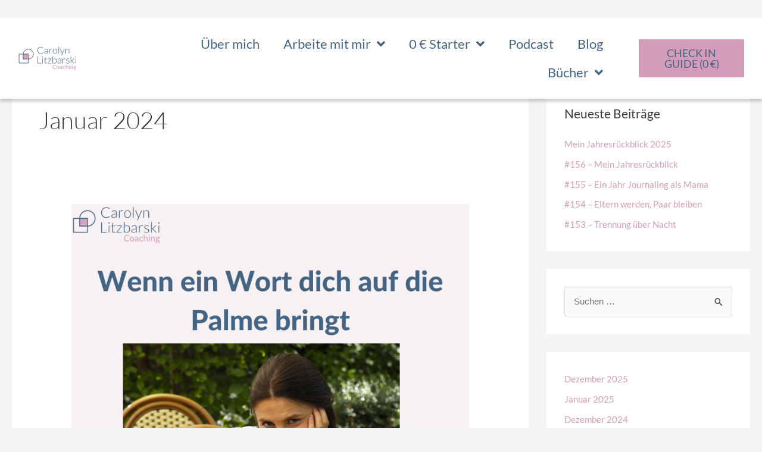

--- FILE ---
content_type: text/html; charset=UTF-8
request_url: https://litzbarski-coaching.de/2024/01/
body_size: 23077
content:
<!DOCTYPE html>
<html lang="de">
<head>
<meta charset="UTF-8">
<meta name="viewport" content="width=device-width, initial-scale=1">
<link rel="profile" href="https://gmpg.org/xfn/11"> 
<meta name='robots' content='noindex, follow' />
<!-- This site is optimized with the Yoast SEO plugin v26.8 - https://yoast.com/product/yoast-seo-wordpress/ -->
<title>Januar 2024 - Carolyn Litzbarski</title>
<meta property="og:locale" content="de_DE" />
<meta property="og:type" content="website" />
<meta property="og:title" content="Januar 2024 - Carolyn Litzbarski" />
<meta property="og:url" content="https://litzbarski-coaching.de/2024/01/" />
<meta property="og:site_name" content="Carolyn Litzbarski" />
<meta name="twitter:card" content="summary_large_image" />
<script type="application/ld+json" class="yoast-schema-graph">{"@context":"https://schema.org","@graph":[{"@type":"CollectionPage","@id":"https://litzbarski-coaching.de/2024/01/","url":"https://litzbarski-coaching.de/2024/01/","name":"Januar 2024 - Carolyn Litzbarski","isPartOf":{"@id":"https://litzbarski-coaching.de/#website"},"primaryImageOfPage":{"@id":"https://litzbarski-coaching.de/2024/01/#primaryimage"},"image":{"@id":"https://litzbarski-coaching.de/2024/01/#primaryimage"},"thumbnailUrl":"https://litzbarski-coaching.de/wp-content/uploads/2024/01/Podcast.png","breadcrumb":{"@id":"https://litzbarski-coaching.de/2024/01/#breadcrumb"},"inLanguage":"de"},{"@type":"ImageObject","inLanguage":"de","@id":"https://litzbarski-coaching.de/2024/01/#primaryimage","url":"https://litzbarski-coaching.de/wp-content/uploads/2024/01/Podcast.png","contentUrl":"https://litzbarski-coaching.de/wp-content/uploads/2024/01/Podcast.png","width":1080,"height":1080,"caption":"Podcast Transaktionsanalyse"},{"@type":"BreadcrumbList","@id":"https://litzbarski-coaching.de/2024/01/#breadcrumb","itemListElement":[{"@type":"ListItem","position":1,"name":"Startseite","item":"https://litzbarski-coaching.de/"},{"@type":"ListItem","position":2,"name":"Archive für Januar 2024"}]},{"@type":"WebSite","@id":"https://litzbarski-coaching.de/#website","url":"https://litzbarski-coaching.de/","name":"Carolyn Litzbarski","description":"Coaching für starke Beziehungen","publisher":{"@id":"https://litzbarski-coaching.de/#organization"},"potentialAction":[{"@type":"SearchAction","target":{"@type":"EntryPoint","urlTemplate":"https://litzbarski-coaching.de/?s={search_term_string}"},"query-input":{"@type":"PropertyValueSpecification","valueRequired":true,"valueName":"search_term_string"}}],"inLanguage":"de"},{"@type":"Organization","@id":"https://litzbarski-coaching.de/#organization","name":"Carolyn Litzbarski Coaching","url":"https://litzbarski-coaching.de/","logo":{"@type":"ImageObject","inLanguage":"de","@id":"https://litzbarski-coaching.de/#/schema/logo/image/","url":"https://litzbarski-coaching.de/wp-content/uploads/2022/02/Carolyn-Litzbarski-Coaching-Logovariante-1.svg","contentUrl":"https://litzbarski-coaching.de/wp-content/uploads/2022/02/Carolyn-Litzbarski-Coaching-Logovariante-1.svg","width":199,"height":54,"caption":"Carolyn Litzbarski Coaching"},"image":{"@id":"https://litzbarski-coaching.de/#/schema/logo/image/"},"sameAs":["https://www.facebook.com/LitzbarskiCoaching","https://www.instagram.com/carolyn_litzbarski/","https://www.linkedin.com/in/carolyn-litzbarski/"]}]}</script>
<!-- / Yoast SEO plugin. -->
<link rel="alternate" type="application/rss+xml" title="Carolyn Litzbarski &raquo; Feed" href="https://litzbarski-coaching.de/feed/" />
<link rel="alternate" type="application/rss+xml" title="Carolyn Litzbarski &raquo; Kommentar-Feed" href="https://litzbarski-coaching.de/comments/feed/" />
<style id='wp-img-auto-sizes-contain-inline-css'>
img:is([sizes=auto i],[sizes^="auto," i]){contain-intrinsic-size:3000px 1500px}
/*# sourceURL=wp-img-auto-sizes-contain-inline-css */
</style>
<!-- <link rel='stylesheet' id='astra-theme-css-css' href='https://litzbarski-coaching.de/wp-content/themes/astra/assets/css/minified/main.min.css?ver=4.12.1' media='all' /> -->
<link rel="stylesheet" type="text/css" href="//litzbarski-coaching.de/wp-content/cache/wpfc-minified/9k8mgm25/83d5.css" media="all"/>
<style id='astra-theme-css-inline-css'>
.ast-no-sidebar .entry-content .alignfull {margin-left: calc( -50vw + 50%);margin-right: calc( -50vw + 50%);max-width: 100vw;width: 100vw;}.ast-no-sidebar .entry-content .alignwide {margin-left: calc(-41vw + 50%);margin-right: calc(-41vw + 50%);max-width: unset;width: unset;}.ast-no-sidebar .entry-content .alignfull .alignfull,.ast-no-sidebar .entry-content .alignfull .alignwide,.ast-no-sidebar .entry-content .alignwide .alignfull,.ast-no-sidebar .entry-content .alignwide .alignwide,.ast-no-sidebar .entry-content .wp-block-column .alignfull,.ast-no-sidebar .entry-content .wp-block-column .alignwide{width: 100%;margin-left: auto;margin-right: auto;}.wp-block-gallery,.blocks-gallery-grid {margin: 0;}.wp-block-separator {max-width: 100px;}.wp-block-separator.is-style-wide,.wp-block-separator.is-style-dots {max-width: none;}.entry-content .has-2-columns .wp-block-column:first-child {padding-right: 10px;}.entry-content .has-2-columns .wp-block-column:last-child {padding-left: 10px;}@media (max-width: 782px) {.entry-content .wp-block-columns .wp-block-column {flex-basis: 100%;}.entry-content .has-2-columns .wp-block-column:first-child {padding-right: 0;}.entry-content .has-2-columns .wp-block-column:last-child {padding-left: 0;}}body .entry-content .wp-block-latest-posts {margin-left: 0;}body .entry-content .wp-block-latest-posts li {list-style: none;}.ast-no-sidebar .ast-container .entry-content .wp-block-latest-posts {margin-left: 0;}.ast-header-break-point .entry-content .alignwide {margin-left: auto;margin-right: auto;}.entry-content .blocks-gallery-item img {margin-bottom: auto;}.wp-block-pullquote {border-top: 4px solid #555d66;border-bottom: 4px solid #555d66;color: #40464d;}:root{--ast-post-nav-space:0;--ast-container-default-xlg-padding:6.67em;--ast-container-default-lg-padding:5.67em;--ast-container-default-slg-padding:4.34em;--ast-container-default-md-padding:3.34em;--ast-container-default-sm-padding:6.67em;--ast-container-default-xs-padding:2.4em;--ast-container-default-xxs-padding:1.4em;--ast-code-block-background:#EEEEEE;--ast-comment-inputs-background:#FAFAFA;--ast-normal-container-width:1920px;--ast-narrow-container-width:750px;--ast-blog-title-font-weight:normal;--ast-blog-meta-weight:inherit;--ast-global-color-primary:var(--ast-global-color-5);--ast-global-color-secondary:var(--ast-global-color-4);--ast-global-color-alternate-background:var(--ast-global-color-7);--ast-global-color-subtle-background:var(--ast-global-color-6);--ast-bg-style-guide:var( --ast-global-color-secondary,--ast-global-color-5 );--ast-shadow-style-guide:0px 0px 4px 0 #00000057;--ast-global-dark-bg-style:#fff;--ast-global-dark-lfs:#fbfbfb;--ast-widget-bg-color:#fafafa;--ast-wc-container-head-bg-color:#fbfbfb;--ast-title-layout-bg:#eeeeee;--ast-search-border-color:#e7e7e7;--ast-lifter-hover-bg:#e6e6e6;--ast-gallery-block-color:#000;--srfm-color-input-label:var(--ast-global-color-2);}html{font-size:93.75%;}a,.page-title{color:var(--ast-global-color-0);}a:hover,a:focus{color:var(--ast-global-color-1);}body,button,input,select,textarea,.ast-button,.ast-custom-button{font-family:-apple-system,BlinkMacSystemFont,Segoe UI,Roboto,Oxygen-Sans,Ubuntu,Cantarell,Helvetica Neue,sans-serif;font-weight:inherit;font-size:15px;font-size:1rem;line-height:var(--ast-body-line-height,1.65em);}blockquote{color:var(--ast-global-color-3);}h1,h2,h3,h4,h5,h6,.entry-content :where(h1,h2,h3,h4,h5,h6),.site-title,.site-title a{font-weight:600;}.ast-site-identity .site-title a{color:var(--ast-global-color-2);}.site-title{font-size:35px;font-size:2.3333333333333rem;display:none;}.site-header .site-description{font-size:15px;font-size:1rem;display:none;}.entry-title{font-size:26px;font-size:1.7333333333333rem;}.archive .ast-article-post .ast-article-inner,.blog .ast-article-post .ast-article-inner,.archive .ast-article-post .ast-article-inner:hover,.blog .ast-article-post .ast-article-inner:hover{overflow:hidden;}h1,.entry-content :where(h1){font-size:40px;font-size:2.6666666666667rem;font-weight:600;line-height:1.4em;}h2,.entry-content :where(h2){font-size:32px;font-size:2.1333333333333rem;font-weight:600;line-height:1.3em;}h3,.entry-content :where(h3){font-size:26px;font-size:1.7333333333333rem;font-weight:600;line-height:1.3em;}h4,.entry-content :where(h4){font-size:24px;font-size:1.6rem;line-height:1.2em;font-weight:600;}h5,.entry-content :where(h5){font-size:20px;font-size:1.3333333333333rem;line-height:1.2em;font-weight:600;}h6,.entry-content :where(h6){font-size:16px;font-size:1.0666666666667rem;line-height:1.25em;font-weight:600;}::selection{background-color:var(--ast-global-color-0);color:#ffffff;}body,h1,h2,h3,h4,h5,h6,.entry-title a,.entry-content :where(h1,h2,h3,h4,h5,h6){color:var(--ast-global-color-3);}.tagcloud a:hover,.tagcloud a:focus,.tagcloud a.current-item{color:#ffffff;border-color:var(--ast-global-color-0);background-color:var(--ast-global-color-0);}input:focus,input[type="text"]:focus,input[type="email"]:focus,input[type="url"]:focus,input[type="password"]:focus,input[type="reset"]:focus,input[type="search"]:focus,textarea:focus{border-color:var(--ast-global-color-0);}input[type="radio"]:checked,input[type=reset],input[type="checkbox"]:checked,input[type="checkbox"]:hover:checked,input[type="checkbox"]:focus:checked,input[type=range]::-webkit-slider-thumb{border-color:var(--ast-global-color-0);background-color:var(--ast-global-color-0);box-shadow:none;}.site-footer a:hover + .post-count,.site-footer a:focus + .post-count{background:var(--ast-global-color-0);border-color:var(--ast-global-color-0);}.single .nav-links .nav-previous,.single .nav-links .nav-next{color:var(--ast-global-color-0);}.entry-meta,.entry-meta *{line-height:1.45;color:var(--ast-global-color-0);}.entry-meta a:not(.ast-button):hover,.entry-meta a:not(.ast-button):hover *,.entry-meta a:not(.ast-button):focus,.entry-meta a:not(.ast-button):focus *,.page-links > .page-link,.page-links .page-link:hover,.post-navigation a:hover{color:var(--ast-global-color-1);}#cat option,.secondary .calendar_wrap thead a,.secondary .calendar_wrap thead a:visited{color:var(--ast-global-color-0);}.secondary .calendar_wrap #today,.ast-progress-val span{background:var(--ast-global-color-0);}.secondary a:hover + .post-count,.secondary a:focus + .post-count{background:var(--ast-global-color-0);border-color:var(--ast-global-color-0);}.calendar_wrap #today > a{color:#ffffff;}.page-links .page-link,.single .post-navigation a{color:var(--ast-global-color-0);}.ast-search-menu-icon .search-form button.search-submit{padding:0 4px;}.ast-search-menu-icon form.search-form{padding-right:0;}.ast-search-menu-icon.slide-search input.search-field{width:0;}.ast-header-search .ast-search-menu-icon.ast-dropdown-active .search-form,.ast-header-search .ast-search-menu-icon.ast-dropdown-active .search-field:focus{transition:all 0.2s;}.search-form input.search-field:focus{outline:none;}.ast-archive-title{color:var(--ast-global-color-2);}.widget-title,.widget .wp-block-heading{font-size:21px;font-size:1.4rem;color:var(--ast-global-color-2);}#secondary,#secondary button,#secondary input,#secondary select,#secondary textarea{font-size:15px;font-size:1rem;}.ast-single-post .entry-content a,.ast-comment-content a:not(.ast-comment-edit-reply-wrap a){text-decoration:underline;}.ast-single-post .wp-block-button .wp-block-button__link,.ast-single-post .elementor-widget-button .elementor-button,.ast-single-post .entry-content .uagb-tab a,.ast-single-post .entry-content .uagb-ifb-cta a,.ast-single-post .entry-content .wp-block-uagb-buttons a,.ast-single-post .entry-content .uabb-module-content a,.ast-single-post .entry-content .uagb-post-grid a,.ast-single-post .entry-content .uagb-timeline a,.ast-single-post .entry-content .uagb-toc__wrap a,.ast-single-post .entry-content .uagb-taxomony-box a,.entry-content .wp-block-latest-posts > li > a,.ast-single-post .entry-content .wp-block-file__button,a.ast-post-filter-single,.ast-single-post .wp-block-buttons .wp-block-button.is-style-outline .wp-block-button__link,.ast-single-post .ast-comment-content .comment-reply-link,.ast-single-post .ast-comment-content .comment-edit-link{text-decoration:none;}.ast-search-menu-icon.slide-search a:focus-visible:focus-visible,.astra-search-icon:focus-visible,#close:focus-visible,a:focus-visible,.ast-menu-toggle:focus-visible,.site .skip-link:focus-visible,.wp-block-loginout input:focus-visible,.wp-block-search.wp-block-search__button-inside .wp-block-search__inside-wrapper,.ast-header-navigation-arrow:focus-visible,.ast-orders-table__row .ast-orders-table__cell:focus-visible,a#ast-apply-coupon:focus-visible,#ast-apply-coupon:focus-visible,#close:focus-visible,.button.search-submit:focus-visible,#search_submit:focus,.normal-search:focus-visible,.ast-header-account-wrap:focus-visible,.astra-cart-drawer-close:focus,.ast-single-variation:focus,.ast-button:focus,.ast-builder-button-wrap:has(.ast-custom-button-link:focus),.ast-builder-button-wrap .ast-custom-button-link:focus{outline-style:dotted;outline-color:inherit;outline-width:thin;}input:focus,input[type="text"]:focus,input[type="email"]:focus,input[type="url"]:focus,input[type="password"]:focus,input[type="reset"]:focus,input[type="search"]:focus,input[type="number"]:focus,textarea:focus,.wp-block-search__input:focus,[data-section="section-header-mobile-trigger"] .ast-button-wrap .ast-mobile-menu-trigger-minimal:focus,.ast-mobile-popup-drawer.active .menu-toggle-close:focus,#ast-scroll-top:focus,#coupon_code:focus,#ast-coupon-code:focus{border-style:dotted;border-color:inherit;border-width:thin;}input{outline:none;}.ast-logo-title-inline .site-logo-img{padding-right:1em;}.site-logo-img img{ transition:all 0.2s linear;}body .ast-oembed-container *{position:absolute;top:0;width:100%;height:100%;left:0;}body .wp-block-embed-pocket-casts .ast-oembed-container *{position:unset;}.ast-single-post-featured-section + article {margin-top: 2em;}.site-content .ast-single-post-featured-section img {width: 100%;overflow: hidden;object-fit: cover;}.site > .ast-single-related-posts-container {margin-top: 0;}@media (min-width: 922px) {.ast-desktop .ast-container--narrow {max-width: var(--ast-narrow-container-width);margin: 0 auto;}}#secondary {margin: 4em 0 2.5em;word-break: break-word;line-height: 2;}#secondary li {margin-bottom: 0.25em;}#secondary li:last-child {margin-bottom: 0;}@media (max-width: 768px) {.js_active .ast-plain-container.ast-single-post #secondary {margin-top: 1.5em;}}.ast-separate-container.ast-two-container #secondary .widget {background-color: #fff;padding: 2em;margin-bottom: 2em;}@media (min-width: 993px) {.ast-left-sidebar #secondary {padding-right: 60px;}.ast-right-sidebar #secondary {padding-left: 60px;}}@media (max-width: 993px) {.ast-right-sidebar #secondary {padding-left: 30px;}.ast-left-sidebar #secondary {padding-right: 30px;}}@media (max-width:921.9px){#ast-desktop-header{display:none;}}@media (min-width:922px){#ast-mobile-header{display:none;}}.wp-block-buttons.aligncenter{justify-content:center;}@media (min-width:1200px){.wp-block-group .has-background{padding:20px;}}@media (min-width:1200px){.wp-block-cover-image.alignwide .wp-block-cover__inner-container,.wp-block-cover.alignwide .wp-block-cover__inner-container,.wp-block-cover-image.alignfull .wp-block-cover__inner-container,.wp-block-cover.alignfull .wp-block-cover__inner-container{width:100%;}}.wp-block-columns{margin-bottom:unset;}.wp-block-image.size-full{margin:2rem 0;}.wp-block-separator.has-background{padding:0;}.wp-block-gallery{margin-bottom:1.6em;}.wp-block-group{padding-top:4em;padding-bottom:4em;}.wp-block-group__inner-container .wp-block-columns:last-child,.wp-block-group__inner-container :last-child,.wp-block-table table{margin-bottom:0;}.blocks-gallery-grid{width:100%;}.wp-block-navigation-link__content{padding:5px 0;}.wp-block-group .wp-block-group .has-text-align-center,.wp-block-group .wp-block-column .has-text-align-center{max-width:100%;}.has-text-align-center{margin:0 auto;}@media (max-width:1200px){.wp-block-group{padding:3em;}.wp-block-group .wp-block-group{padding:1.5em;}.wp-block-columns,.wp-block-column{margin:1rem 0;}}@media (min-width:921px){.wp-block-columns .wp-block-group{padding:2em;}}@media (max-width:544px){.wp-block-cover-image .wp-block-cover__inner-container,.wp-block-cover .wp-block-cover__inner-container{width:unset;}.wp-block-cover,.wp-block-cover-image{padding:2em 0;}.wp-block-group,.wp-block-cover{padding:2em;}.wp-block-media-text__media img,.wp-block-media-text__media video{width:unset;max-width:100%;}.wp-block-media-text.has-background .wp-block-media-text__content{padding:1em;}}.wp-block-image.aligncenter{margin-left:auto;margin-right:auto;}.wp-block-table.aligncenter{margin-left:auto;margin-right:auto;}@media (min-width:544px){.entry-content .wp-block-media-text.has-media-on-the-right .wp-block-media-text__content{padding:0 8% 0 0;}.entry-content .wp-block-media-text .wp-block-media-text__content{padding:0 0 0 8%;}.ast-plain-container .site-content .entry-content .has-custom-content-position.is-position-bottom-left > *,.ast-plain-container .site-content .entry-content .has-custom-content-position.is-position-bottom-right > *,.ast-plain-container .site-content .entry-content .has-custom-content-position.is-position-top-left > *,.ast-plain-container .site-content .entry-content .has-custom-content-position.is-position-top-right > *,.ast-plain-container .site-content .entry-content .has-custom-content-position.is-position-center-right > *,.ast-plain-container .site-content .entry-content .has-custom-content-position.is-position-center-left > *{margin:0;}}@media (max-width:544px){.entry-content .wp-block-media-text .wp-block-media-text__content{padding:8% 0;}.wp-block-media-text .wp-block-media-text__media img{width:auto;max-width:100%;}}.wp-block-button.is-style-outline .wp-block-button__link{border-color:var(--ast-global-color-0);}div.wp-block-button.is-style-outline > .wp-block-button__link:not(.has-text-color),div.wp-block-button.wp-block-button__link.is-style-outline:not(.has-text-color){color:var(--ast-global-color-0);}.wp-block-button.is-style-outline .wp-block-button__link:hover,.wp-block-buttons .wp-block-button.is-style-outline .wp-block-button__link:focus,.wp-block-buttons .wp-block-button.is-style-outline > .wp-block-button__link:not(.has-text-color):hover,.wp-block-buttons .wp-block-button.wp-block-button__link.is-style-outline:not(.has-text-color):hover{color:#ffffff;background-color:var(--ast-global-color-1);border-color:var(--ast-global-color-1);}.post-page-numbers.current .page-link,.ast-pagination .page-numbers.current{color:#ffffff;border-color:var(--ast-global-color-0);background-color:var(--ast-global-color-0);}@media (min-width:544px){.entry-content > .alignleft{margin-right:20px;}.entry-content > .alignright{margin-left:20px;}}.wp-block-button.is-style-outline .wp-block-button__link.wp-element-button,.ast-outline-button{border-color:var(--ast-global-color-0);font-family:inherit;font-weight:inherit;line-height:1em;}.wp-block-buttons .wp-block-button.is-style-outline > .wp-block-button__link:not(.has-text-color),.wp-block-buttons .wp-block-button.wp-block-button__link.is-style-outline:not(.has-text-color),.ast-outline-button{color:var(--ast-global-color-0);}.wp-block-button.is-style-outline .wp-block-button__link:hover,.wp-block-buttons .wp-block-button.is-style-outline .wp-block-button__link:focus,.wp-block-buttons .wp-block-button.is-style-outline > .wp-block-button__link:not(.has-text-color):hover,.wp-block-buttons .wp-block-button.wp-block-button__link.is-style-outline:not(.has-text-color):hover,.ast-outline-button:hover,.ast-outline-button:focus,.wp-block-uagb-buttons-child .uagb-buttons-repeater.ast-outline-button:hover,.wp-block-uagb-buttons-child .uagb-buttons-repeater.ast-outline-button:focus{color:#ffffff;background-color:var(--ast-global-color-1);border-color:var(--ast-global-color-1);}.wp-block-button .wp-block-button__link.wp-element-button.is-style-outline:not(.has-background),.wp-block-button.is-style-outline>.wp-block-button__link.wp-element-button:not(.has-background),.ast-outline-button{background-color:transparent;}.entry-content[data-ast-blocks-layout] > figure{margin-bottom:1em;}h1.widget-title{font-weight:600;}h2.widget-title{font-weight:600;}h3.widget-title{font-weight:600;}.elementor-widget-container .elementor-loop-container .e-loop-item[data-elementor-type="loop-item"]{width:100%;}@media (max-width:921px){.ast-left-sidebar #content > .ast-container{display:flex;flex-direction:column-reverse;width:100%;}.ast-separate-container .ast-article-post,.ast-separate-container .ast-article-single{padding:1.5em 2.14em;}.ast-author-box img.avatar{margin:20px 0 0 0;}}@media (max-width:921px){#secondary.secondary{padding-top:0;}.ast-separate-container.ast-right-sidebar #secondary{padding-left:1em;padding-right:1em;}.ast-separate-container.ast-two-container #secondary{padding-left:0;padding-right:0;}.ast-page-builder-template .entry-header #secondary,.ast-page-builder-template #secondary{margin-top:1.5em;}}@media (max-width:921px){.ast-right-sidebar #primary{padding-right:0;}.ast-page-builder-template.ast-left-sidebar #secondary,.ast-page-builder-template.ast-right-sidebar #secondary{padding-right:20px;padding-left:20px;}.ast-right-sidebar #secondary,.ast-left-sidebar #primary{padding-left:0;}.ast-left-sidebar #secondary{padding-right:0;}}@media (min-width:922px){.ast-separate-container.ast-right-sidebar #primary,.ast-separate-container.ast-left-sidebar #primary{border:0;}.search-no-results.ast-separate-container #primary{margin-bottom:4em;}}@media (min-width:922px){.ast-right-sidebar #primary{border-right:1px solid var(--ast-border-color);}.ast-left-sidebar #primary{border-left:1px solid var(--ast-border-color);}.ast-right-sidebar #secondary{border-left:1px solid var(--ast-border-color);margin-left:-1px;}.ast-left-sidebar #secondary{border-right:1px solid var(--ast-border-color);margin-right:-1px;}.ast-separate-container.ast-two-container.ast-right-sidebar #secondary{padding-left:30px;padding-right:0;}.ast-separate-container.ast-two-container.ast-left-sidebar #secondary{padding-right:30px;padding-left:0;}.ast-separate-container.ast-right-sidebar #secondary,.ast-separate-container.ast-left-sidebar #secondary{border:0;margin-left:auto;margin-right:auto;}.ast-separate-container.ast-two-container #secondary .widget:last-child{margin-bottom:0;}}.wp-block-button .wp-block-button__link{color:#ffffff;}.wp-block-button .wp-block-button__link:hover,.wp-block-button .wp-block-button__link:focus{color:#ffffff;background-color:var(--ast-global-color-1);border-color:var(--ast-global-color-1);}.elementor-widget-heading h1.elementor-heading-title{line-height:1.4em;}.elementor-widget-heading h2.elementor-heading-title{line-height:1.3em;}.elementor-widget-heading h3.elementor-heading-title{line-height:1.3em;}.elementor-widget-heading h4.elementor-heading-title{line-height:1.2em;}.elementor-widget-heading h5.elementor-heading-title{line-height:1.2em;}.elementor-widget-heading h6.elementor-heading-title{line-height:1.25em;}.wp-block-button .wp-block-button__link{border-color:var(--ast-global-color-0);background-color:var(--ast-global-color-0);color:#ffffff;font-family:inherit;font-weight:inherit;line-height:1em;padding-top:15px;padding-right:30px;padding-bottom:15px;padding-left:30px;}@media (max-width:921px){.wp-block-button .wp-block-button__link{padding-top:14px;padding-right:28px;padding-bottom:14px;padding-left:28px;}}@media (max-width:544px){.wp-block-button .wp-block-button__link{padding-top:12px;padding-right:24px;padding-bottom:12px;padding-left:24px;}}.menu-toggle,button,.ast-button,.ast-custom-button,.button,input#submit,input[type="button"],input[type="submit"],input[type="reset"],form[CLASS*="wp-block-search__"].wp-block-search .wp-block-search__inside-wrapper .wp-block-search__button,body .wp-block-file .wp-block-file__button{border-style:solid;border-top-width:0;border-right-width:0;border-left-width:0;border-bottom-width:0;color:#ffffff;border-color:var(--ast-global-color-0);background-color:var(--ast-global-color-0);padding-top:15px;padding-right:30px;padding-bottom:15px;padding-left:30px;font-family:inherit;font-weight:inherit;line-height:1em;}button:focus,.menu-toggle:hover,button:hover,.ast-button:hover,.ast-custom-button:hover .button:hover,.ast-custom-button:hover ,input[type=reset]:hover,input[type=reset]:focus,input#submit:hover,input#submit:focus,input[type="button"]:hover,input[type="button"]:focus,input[type="submit"]:hover,input[type="submit"]:focus,form[CLASS*="wp-block-search__"].wp-block-search .wp-block-search__inside-wrapper .wp-block-search__button:hover,form[CLASS*="wp-block-search__"].wp-block-search .wp-block-search__inside-wrapper .wp-block-search__button:focus,body .wp-block-file .wp-block-file__button:hover,body .wp-block-file .wp-block-file__button:focus{color:#ffffff;background-color:var(--ast-global-color-1);border-color:var(--ast-global-color-1);}@media (max-width:921px){.menu-toggle,button,.ast-button,.ast-custom-button,.button,input#submit,input[type="button"],input[type="submit"],input[type="reset"],form[CLASS*="wp-block-search__"].wp-block-search .wp-block-search__inside-wrapper .wp-block-search__button,body .wp-block-file .wp-block-file__button{padding-top:14px;padding-right:28px;padding-bottom:14px;padding-left:28px;}}@media (max-width:544px){.menu-toggle,button,.ast-button,.ast-custom-button,.button,input#submit,input[type="button"],input[type="submit"],input[type="reset"],form[CLASS*="wp-block-search__"].wp-block-search .wp-block-search__inside-wrapper .wp-block-search__button,body .wp-block-file .wp-block-file__button{padding-top:12px;padding-right:24px;padding-bottom:12px;padding-left:24px;}}@media (max-width:921px){.ast-mobile-header-stack .main-header-bar .ast-search-menu-icon{display:inline-block;}.ast-header-break-point.ast-header-custom-item-outside .ast-mobile-header-stack .main-header-bar .ast-search-icon{margin:0;}.ast-comment-avatar-wrap img{max-width:2.5em;}.ast-comment-meta{padding:0 1.8888em 1.3333em;}.ast-separate-container .ast-comment-list li.depth-1{padding:1.5em 2.14em;}.ast-separate-container .comment-respond{padding:2em 2.14em;}}@media (min-width:544px){.ast-container{max-width:100%;}}@media (max-width:544px){.ast-separate-container .ast-article-post,.ast-separate-container .ast-article-single,.ast-separate-container .comments-title,.ast-separate-container .ast-archive-description{padding:1.5em 1em;}.ast-separate-container #content .ast-container{padding-left:0.54em;padding-right:0.54em;}.ast-separate-container .ast-comment-list .bypostauthor{padding:.5em;}.ast-search-menu-icon.ast-dropdown-active .search-field{width:170px;}.ast-separate-container #secondary{padding-top:0;}.ast-separate-container.ast-two-container #secondary .widget{margin-bottom:1.5em;padding-left:1em;padding-right:1em;}} #ast-mobile-header .ast-site-header-cart-li a{pointer-events:none;}body,.ast-separate-container{background-color:var(--ast-global-color-4);}.entry-content > .wp-block-group,.entry-content > .wp-block-media-text,.entry-content > .wp-block-cover,.entry-content > .wp-block-columns{max-width:58em;width:calc(100% - 4em);margin-left:auto;margin-right:auto;}.entry-content [class*="__inner-container"] > .alignfull{max-width:100%;margin-left:0;margin-right:0;}.entry-content [class*="__inner-container"] > *:not(.alignwide):not(.alignfull):not(.alignleft):not(.alignright){margin-left:auto;margin-right:auto;}.entry-content [class*="__inner-container"] > *:not(.alignwide):not(p):not(.alignfull):not(.alignleft):not(.alignright):not(.is-style-wide):not(iframe){max-width:50rem;width:100%;}@media (min-width:921px){.entry-content > .wp-block-group.alignwide.has-background,.entry-content > .wp-block-group.alignfull.has-background,.entry-content > .wp-block-cover.alignwide,.entry-content > .wp-block-cover.alignfull,.entry-content > .wp-block-columns.has-background.alignwide,.entry-content > .wp-block-columns.has-background.alignfull{margin-top:0;margin-bottom:0;padding:6em 4em;}.entry-content > .wp-block-columns.has-background{margin-bottom:0;}}@media (min-width:1200px){.entry-content .alignfull p{max-width:1920px;}.entry-content .alignfull{max-width:100%;width:100%;}.ast-page-builder-template .entry-content .alignwide,.entry-content [class*="__inner-container"] > .alignwide{max-width:1920px;margin-left:0;margin-right:0;}.entry-content .alignfull [class*="__inner-container"] > .alignwide{max-width:80rem;}}@media (min-width:545px){.site-main .entry-content > .alignwide{margin:0 auto;}.wp-block-group.has-background,.entry-content > .wp-block-cover,.entry-content > .wp-block-columns.has-background{padding:4em;margin-top:0;margin-bottom:0;}.entry-content .wp-block-media-text.alignfull .wp-block-media-text__content,.entry-content .wp-block-media-text.has-background .wp-block-media-text__content{padding:0 8%;}}@media (max-width:921px){.site-title{display:block;}.site-header .site-description{display:none;}h1,.entry-content :where(h1){font-size:30px;}h2,.entry-content :where(h2){font-size:25px;}h3,.entry-content :where(h3){font-size:20px;}}@media (max-width:544px){.site-title{display:block;}.site-header .site-description{display:none;}h1,.entry-content :where(h1){font-size:30px;}h2,.entry-content :where(h2){font-size:25px;}h3,.entry-content :where(h3){font-size:20px;}}@media (max-width:921px){html{font-size:85.5%;}}@media (max-width:544px){html{font-size:85.5%;}}@media (min-width:922px){.ast-container{max-width:1960px;}}@media (min-width:922px){.site-content .ast-container{display:flex;}}@media (max-width:921px){.site-content .ast-container{flex-direction:column;}}@media (min-width:922px){.single-post .site-content > .ast-container{max-width:1216px;}}.ast-blog-layout-classic-grid .ast-article-inner{box-shadow:0px 6px 15px -2px rgba(16,24,40,0.05);}.ast-separate-container .ast-blog-layout-classic-grid .ast-article-inner,.ast-plain-container .ast-blog-layout-classic-grid .ast-article-inner{height:100%;}.ast-blog-layout-6-grid .ast-blog-featured-section:before { content: ""; }.cat-links.badge a,.tags-links.badge a {padding: 4px 8px;border-radius: 3px;font-weight: 400;}.cat-links.underline a,.tags-links.underline a{text-decoration: underline;}@media (min-width:922px){.main-header-menu .sub-menu .menu-item.ast-left-align-sub-menu:hover > .sub-menu,.main-header-menu .sub-menu .menu-item.ast-left-align-sub-menu.focus > .sub-menu{margin-left:-0px;}}.site .comments-area{padding-bottom:3em;}.wp-block-search {margin-bottom: 20px;}.wp-block-site-tagline {margin-top: 20px;}form.wp-block-search .wp-block-search__input,.wp-block-search.wp-block-search__button-inside .wp-block-search__inside-wrapper {border-color: #eaeaea;background: #fafafa;}.wp-block-search.wp-block-search__button-inside .wp-block-search__inside-wrapper .wp-block-search__input:focus,.wp-block-loginout input:focus {outline: thin dotted;}.wp-block-loginout input:focus {border-color: transparent;} form.wp-block-search .wp-block-search__inside-wrapper .wp-block-search__input {padding: 12px;}form.wp-block-search .wp-block-search__button svg {fill: currentColor;width: 20px;height: 20px;}.wp-block-loginout p label {display: block;}.wp-block-loginout p:not(.login-remember):not(.login-submit) input {width: 100%;}.wp-block-loginout .login-remember input {width: 1.1rem;height: 1.1rem;margin: 0 5px 4px 0;vertical-align: middle;}.wp-block-file {display: flex;align-items: center;flex-wrap: wrap;justify-content: space-between;}.wp-block-pullquote {border: none;}.wp-block-pullquote blockquote::before {content: "\201D";font-family: "Helvetica",sans-serif;display: flex;transform: rotate( 180deg );font-size: 6rem;font-style: normal;line-height: 1;font-weight: bold;align-items: center;justify-content: center;}.has-text-align-right > blockquote::before {justify-content: flex-start;}.has-text-align-left > blockquote::before {justify-content: flex-end;}figure.wp-block-pullquote.is-style-solid-color blockquote {max-width: 100%;text-align: inherit;}blockquote {padding: 0 1.2em 1.2em;}.wp-block-button__link {border: 2px solid currentColor;}body .wp-block-file .wp-block-file__button {text-decoration: none;}ul.wp-block-categories-list.wp-block-categories,ul.wp-block-archives-list.wp-block-archives {list-style-type: none;}ul,ol {margin-left: 20px;}figure.alignright figcaption {text-align: right;}:root .has-ast-global-color-0-color{color:var(--ast-global-color-0);}:root .has-ast-global-color-0-background-color{background-color:var(--ast-global-color-0);}:root .wp-block-button .has-ast-global-color-0-color{color:var(--ast-global-color-0);}:root .wp-block-button .has-ast-global-color-0-background-color{background-color:var(--ast-global-color-0);}:root .has-ast-global-color-1-color{color:var(--ast-global-color-1);}:root .has-ast-global-color-1-background-color{background-color:var(--ast-global-color-1);}:root .wp-block-button .has-ast-global-color-1-color{color:var(--ast-global-color-1);}:root .wp-block-button .has-ast-global-color-1-background-color{background-color:var(--ast-global-color-1);}:root .has-ast-global-color-2-color{color:var(--ast-global-color-2);}:root .has-ast-global-color-2-background-color{background-color:var(--ast-global-color-2);}:root .wp-block-button .has-ast-global-color-2-color{color:var(--ast-global-color-2);}:root .wp-block-button .has-ast-global-color-2-background-color{background-color:var(--ast-global-color-2);}:root .has-ast-global-color-3-color{color:var(--ast-global-color-3);}:root .has-ast-global-color-3-background-color{background-color:var(--ast-global-color-3);}:root .wp-block-button .has-ast-global-color-3-color{color:var(--ast-global-color-3);}:root .wp-block-button .has-ast-global-color-3-background-color{background-color:var(--ast-global-color-3);}:root .has-ast-global-color-4-color{color:var(--ast-global-color-4);}:root .has-ast-global-color-4-background-color{background-color:var(--ast-global-color-4);}:root .wp-block-button .has-ast-global-color-4-color{color:var(--ast-global-color-4);}:root .wp-block-button .has-ast-global-color-4-background-color{background-color:var(--ast-global-color-4);}:root .has-ast-global-color-5-color{color:var(--ast-global-color-5);}:root .has-ast-global-color-5-background-color{background-color:var(--ast-global-color-5);}:root .wp-block-button .has-ast-global-color-5-color{color:var(--ast-global-color-5);}:root .wp-block-button .has-ast-global-color-5-background-color{background-color:var(--ast-global-color-5);}:root .has-ast-global-color-6-color{color:var(--ast-global-color-6);}:root .has-ast-global-color-6-background-color{background-color:var(--ast-global-color-6);}:root .wp-block-button .has-ast-global-color-6-color{color:var(--ast-global-color-6);}:root .wp-block-button .has-ast-global-color-6-background-color{background-color:var(--ast-global-color-6);}:root .has-ast-global-color-7-color{color:var(--ast-global-color-7);}:root .has-ast-global-color-7-background-color{background-color:var(--ast-global-color-7);}:root .wp-block-button .has-ast-global-color-7-color{color:var(--ast-global-color-7);}:root .wp-block-button .has-ast-global-color-7-background-color{background-color:var(--ast-global-color-7);}:root .has-ast-global-color-8-color{color:var(--ast-global-color-8);}:root .has-ast-global-color-8-background-color{background-color:var(--ast-global-color-8);}:root .wp-block-button .has-ast-global-color-8-color{color:var(--ast-global-color-8);}:root .wp-block-button .has-ast-global-color-8-background-color{background-color:var(--ast-global-color-8);}:root{--ast-global-color-0:#0170B9;--ast-global-color-1:#3a3a3a;--ast-global-color-2:#3a3a3a;--ast-global-color-3:#4B4F58;--ast-global-color-4:#F5F5F5;--ast-global-color-5:#FFFFFF;--ast-global-color-6:#E5E5E5;--ast-global-color-7:#424242;--ast-global-color-8:#000000;}:root {--ast-border-color : #dddddd;}.ast-archive-entry-banner {-js-display: flex;display: flex;flex-direction: column;justify-content: center;text-align: center;position: relative;background: var(--ast-title-layout-bg);}.ast-archive-entry-banner[data-banner-width-type="custom"] {margin: 0 auto;width: 100%;}.ast-archive-entry-banner[data-banner-layout="layout-1"] {background: inherit;padding: 20px 0;text-align: left;}body.archive .ast-archive-description{max-width:1920px;width:100%;text-align:left;padding-top:3em;padding-right:3em;padding-bottom:3em;padding-left:3em;}body.archive .ast-archive-description .ast-archive-title,body.archive .ast-archive-description .ast-archive-title *{font-size:40px;font-size:2.6666666666667rem;}body.archive .ast-archive-description > *:not(:last-child){margin-bottom:10px;}@media (max-width:921px){body.archive .ast-archive-description{text-align:left;}}@media (max-width:544px){body.archive .ast-archive-description{text-align:left;}}.ast-breadcrumbs .trail-browse,.ast-breadcrumbs .trail-items,.ast-breadcrumbs .trail-items li{display:inline-block;margin:0;padding:0;border:none;background:inherit;text-indent:0;text-decoration:none;}.ast-breadcrumbs .trail-browse{font-size:inherit;font-style:inherit;font-weight:inherit;color:inherit;}.ast-breadcrumbs .trail-items{list-style:none;}.trail-items li::after{padding:0 0.3em;content:"\00bb";}.trail-items li:last-of-type::after{display:none;}h1,h2,h3,h4,h5,h6,.entry-content :where(h1,h2,h3,h4,h5,h6){color:var(--ast-global-color-2);}.entry-title a{color:var(--ast-global-color-2);}@media (max-width:921px){.ast-builder-grid-row-container.ast-builder-grid-row-tablet-3-firstrow .ast-builder-grid-row > *:first-child,.ast-builder-grid-row-container.ast-builder-grid-row-tablet-3-lastrow .ast-builder-grid-row > *:last-child{grid-column:1 / -1;}}@media (max-width:544px){.ast-builder-grid-row-container.ast-builder-grid-row-mobile-3-firstrow .ast-builder-grid-row > *:first-child,.ast-builder-grid-row-container.ast-builder-grid-row-mobile-3-lastrow .ast-builder-grid-row > *:last-child{grid-column:1 / -1;}}.ast-builder-layout-element[data-section="title_tagline"]{display:flex;}@media (max-width:921px){.ast-header-break-point .ast-builder-layout-element[data-section="title_tagline"]{display:flex;}}@media (max-width:544px){.ast-header-break-point .ast-builder-layout-element[data-section="title_tagline"]{display:flex;}}[data-section*="section-hb-button-"] .menu-link{display:none;}.ast-header-button-1[data-section="section-hb-button-1"]{display:flex;}@media (max-width:921px){.ast-header-break-point .ast-header-button-1[data-section="section-hb-button-1"]{display:flex;}}@media (max-width:544px){.ast-header-break-point .ast-header-button-1[data-section="section-hb-button-1"]{display:flex;}}.ast-builder-menu-1{font-family:inherit;font-weight:inherit;}.ast-builder-menu-1 .sub-menu,.ast-builder-menu-1 .inline-on-mobile .sub-menu{border-top-width:2px;border-bottom-width:0px;border-right-width:0px;border-left-width:0px;border-color:var(--ast-global-color-0);border-style:solid;}.ast-builder-menu-1 .sub-menu .sub-menu{top:-2px;}.ast-builder-menu-1 .main-header-menu > .menu-item > .sub-menu,.ast-builder-menu-1 .main-header-menu > .menu-item > .astra-full-megamenu-wrapper{margin-top:0px;}.ast-desktop .ast-builder-menu-1 .main-header-menu > .menu-item > .sub-menu:before,.ast-desktop .ast-builder-menu-1 .main-header-menu > .menu-item > .astra-full-megamenu-wrapper:before{height:calc( 0px + 2px + 5px );}.ast-desktop .ast-builder-menu-1 .menu-item .sub-menu .menu-link{border-style:none;}@media (max-width:921px){.ast-header-break-point .ast-builder-menu-1 .menu-item.menu-item-has-children > .ast-menu-toggle{top:0;}.ast-builder-menu-1 .inline-on-mobile .menu-item.menu-item-has-children > .ast-menu-toggle{right:-15px;}.ast-builder-menu-1 .menu-item-has-children > .menu-link:after{content:unset;}.ast-builder-menu-1 .main-header-menu > .menu-item > .sub-menu,.ast-builder-menu-1 .main-header-menu > .menu-item > .astra-full-megamenu-wrapper{margin-top:0;}}@media (max-width:544px){.ast-header-break-point .ast-builder-menu-1 .menu-item.menu-item-has-children > .ast-menu-toggle{top:0;}.ast-builder-menu-1 .main-header-menu > .menu-item > .sub-menu,.ast-builder-menu-1 .main-header-menu > .menu-item > .astra-full-megamenu-wrapper{margin-top:0;}}.ast-builder-menu-1{display:flex;}@media (max-width:921px){.ast-header-break-point .ast-builder-menu-1{display:flex;}}@media (max-width:544px){.ast-header-break-point .ast-builder-menu-1{display:flex;}}.site-below-footer-wrap{padding-top:20px;padding-bottom:20px;}.site-below-footer-wrap[data-section="section-below-footer-builder"]{background-color:var( --ast-global-color-primary,--ast-global-color-4 );min-height:80px;border-style:solid;border-width:0px;border-top-width:1px;border-top-color:var(--ast-global-color-subtle-background,--ast-global-color-6);}.site-below-footer-wrap[data-section="section-below-footer-builder"] .ast-builder-grid-row{max-width:1920px;min-height:80px;margin-left:auto;margin-right:auto;}.site-below-footer-wrap[data-section="section-below-footer-builder"] .ast-builder-grid-row,.site-below-footer-wrap[data-section="section-below-footer-builder"] .site-footer-section{align-items:flex-start;}.site-below-footer-wrap[data-section="section-below-footer-builder"].ast-footer-row-inline .site-footer-section{display:flex;margin-bottom:0;}.ast-builder-grid-row-full .ast-builder-grid-row{grid-template-columns:1fr;}@media (max-width:921px){.site-below-footer-wrap[data-section="section-below-footer-builder"].ast-footer-row-tablet-inline .site-footer-section{display:flex;margin-bottom:0;}.site-below-footer-wrap[data-section="section-below-footer-builder"].ast-footer-row-tablet-stack .site-footer-section{display:block;margin-bottom:10px;}.ast-builder-grid-row-container.ast-builder-grid-row-tablet-full .ast-builder-grid-row{grid-template-columns:1fr;}}@media (max-width:544px){.site-below-footer-wrap[data-section="section-below-footer-builder"].ast-footer-row-mobile-inline .site-footer-section{display:flex;margin-bottom:0;}.site-below-footer-wrap[data-section="section-below-footer-builder"].ast-footer-row-mobile-stack .site-footer-section{display:block;margin-bottom:10px;}.ast-builder-grid-row-container.ast-builder-grid-row-mobile-full .ast-builder-grid-row{grid-template-columns:1fr;}}.site-below-footer-wrap[data-section="section-below-footer-builder"]{display:grid;}@media (max-width:921px){.ast-header-break-point .site-below-footer-wrap[data-section="section-below-footer-builder"]{display:grid;}}@media (max-width:544px){.ast-header-break-point .site-below-footer-wrap[data-section="section-below-footer-builder"]{display:grid;}}.ast-footer-copyright{text-align:center;}.ast-footer-copyright.site-footer-focus-item {color:var(--ast-global-color-3);}@media (max-width:921px){.ast-footer-copyright{text-align:center;}}@media (max-width:544px){.ast-footer-copyright{text-align:center;}}.ast-footer-copyright.ast-builder-layout-element{display:flex;}@media (max-width:921px){.ast-header-break-point .ast-footer-copyright.ast-builder-layout-element{display:flex;}}@media (max-width:544px){.ast-header-break-point .ast-footer-copyright.ast-builder-layout-element{display:flex;}}.footer-widget-area.widget-area.site-footer-focus-item{width:auto;}.ast-footer-row-inline .footer-widget-area.widget-area.site-footer-focus-item{width:100%;}.elementor-posts-container [CLASS*="ast-width-"]{width:100%;}.elementor-template-full-width .ast-container{display:block;}.elementor-screen-only,.screen-reader-text,.screen-reader-text span,.ui-helper-hidden-accessible{top:0 !important;}@media (max-width:544px){.elementor-element .elementor-wc-products .woocommerce[class*="columns-"] ul.products li.product{width:auto;margin:0;}.elementor-element .woocommerce .woocommerce-result-count{float:none;}}.ast-header-break-point .main-header-bar{border-bottom-width:1px;}@media (min-width:922px){.main-header-bar{border-bottom-width:1px;}}@media (min-width:922px){#primary{width:70%;}#secondary{width:30%;}}.main-header-menu .menu-item, #astra-footer-menu .menu-item, .main-header-bar .ast-masthead-custom-menu-items{-js-display:flex;display:flex;-webkit-box-pack:center;-webkit-justify-content:center;-moz-box-pack:center;-ms-flex-pack:center;justify-content:center;-webkit-box-orient:vertical;-webkit-box-direction:normal;-webkit-flex-direction:column;-moz-box-orient:vertical;-moz-box-direction:normal;-ms-flex-direction:column;flex-direction:column;}.main-header-menu > .menu-item > .menu-link, #astra-footer-menu > .menu-item > .menu-link{height:100%;-webkit-box-align:center;-webkit-align-items:center;-moz-box-align:center;-ms-flex-align:center;align-items:center;-js-display:flex;display:flex;}.ast-header-break-point .main-navigation ul .menu-item .menu-link .icon-arrow:first-of-type svg{top:.2em;margin-top:0px;margin-left:0px;width:.65em;transform:translate(0, -2px) rotateZ(270deg);}.ast-mobile-popup-content .ast-submenu-expanded > .ast-menu-toggle{transform:rotateX(180deg);overflow-y:auto;}@media (min-width:922px){.ast-builder-menu .main-navigation > ul > li:last-child a{margin-right:0;}}.ast-separate-container .ast-article-inner{background-color:transparent;background-image:none;}.ast-separate-container .ast-article-post{background-color:var(--ast-global-color-5);}@media (max-width:921px){.ast-separate-container .ast-article-post{background-color:var(--ast-global-color-5);}}@media (max-width:544px){.ast-separate-container .ast-article-post{background-color:var(--ast-global-color-5);}}.ast-separate-container .ast-article-single:not(.ast-related-post), .ast-separate-container .error-404, .ast-separate-container .no-results, .single.ast-separate-container  .ast-author-meta, .ast-separate-container .related-posts-title-wrapper, .ast-separate-container .comments-count-wrapper, .ast-box-layout.ast-plain-container .site-content, .ast-padded-layout.ast-plain-container .site-content, .ast-separate-container .ast-archive-description, .ast-separate-container .comments-area .comment-respond, .ast-separate-container .comments-area .ast-comment-list li, .ast-separate-container .comments-area .comments-title{background-color:var(--ast-global-color-5);}@media (max-width:921px){.ast-separate-container .ast-article-single:not(.ast-related-post), .ast-separate-container .error-404, .ast-separate-container .no-results, .single.ast-separate-container  .ast-author-meta, .ast-separate-container .related-posts-title-wrapper, .ast-separate-container .comments-count-wrapper, .ast-box-layout.ast-plain-container .site-content, .ast-padded-layout.ast-plain-container .site-content, .ast-separate-container .ast-archive-description{background-color:var(--ast-global-color-5);}}@media (max-width:544px){.ast-separate-container .ast-article-single:not(.ast-related-post), .ast-separate-container .error-404, .ast-separate-container .no-results, .single.ast-separate-container  .ast-author-meta, .ast-separate-container .related-posts-title-wrapper, .ast-separate-container .comments-count-wrapper, .ast-box-layout.ast-plain-container .site-content, .ast-padded-layout.ast-plain-container .site-content, .ast-separate-container .ast-archive-description{background-color:var(--ast-global-color-5);}}.ast-separate-container.ast-two-container #secondary .widget{background-color:var(--ast-global-color-5);}@media (max-width:921px){.ast-separate-container.ast-two-container #secondary .widget{background-color:var(--ast-global-color-5);}}@media (max-width:544px){.ast-separate-container.ast-two-container #secondary .widget{background-color:var(--ast-global-color-5);}}.ast-mobile-header-content > *,.ast-desktop-header-content > * {padding: 10px 0;height: auto;}.ast-mobile-header-content > *:first-child,.ast-desktop-header-content > *:first-child {padding-top: 10px;}.ast-mobile-header-content > .ast-builder-menu,.ast-desktop-header-content > .ast-builder-menu {padding-top: 0;}.ast-mobile-header-content > *:last-child,.ast-desktop-header-content > *:last-child {padding-bottom: 0;}.ast-mobile-header-content .ast-search-menu-icon.ast-inline-search label,.ast-desktop-header-content .ast-search-menu-icon.ast-inline-search label {width: 100%;}.ast-desktop-header-content .main-header-bar-navigation .ast-submenu-expanded > .ast-menu-toggle::before {transform: rotateX(180deg);}#ast-desktop-header .ast-desktop-header-content,.ast-mobile-header-content .ast-search-icon,.ast-desktop-header-content .ast-search-icon,.ast-mobile-header-wrap .ast-mobile-header-content,.ast-main-header-nav-open.ast-popup-nav-open .ast-mobile-header-wrap .ast-mobile-header-content,.ast-main-header-nav-open.ast-popup-nav-open .ast-desktop-header-content {display: none;}.ast-main-header-nav-open.ast-header-break-point #ast-desktop-header .ast-desktop-header-content,.ast-main-header-nav-open.ast-header-break-point .ast-mobile-header-wrap .ast-mobile-header-content {display: block;}.ast-desktop .ast-desktop-header-content .astra-menu-animation-slide-up > .menu-item > .sub-menu,.ast-desktop .ast-desktop-header-content .astra-menu-animation-slide-up > .menu-item .menu-item > .sub-menu,.ast-desktop .ast-desktop-header-content .astra-menu-animation-slide-down > .menu-item > .sub-menu,.ast-desktop .ast-desktop-header-content .astra-menu-animation-slide-down > .menu-item .menu-item > .sub-menu,.ast-desktop .ast-desktop-header-content .astra-menu-animation-fade > .menu-item > .sub-menu,.ast-desktop .ast-desktop-header-content .astra-menu-animation-fade > .menu-item .menu-item > .sub-menu {opacity: 1;visibility: visible;}.ast-hfb-header.ast-default-menu-enable.ast-header-break-point .ast-mobile-header-wrap .ast-mobile-header-content .main-header-bar-navigation {width: unset;margin: unset;}.ast-mobile-header-content.content-align-flex-end .main-header-bar-navigation .menu-item-has-children > .ast-menu-toggle,.ast-desktop-header-content.content-align-flex-end .main-header-bar-navigation .menu-item-has-children > .ast-menu-toggle {left: calc( 20px - 0.907em);right: auto;}.ast-mobile-header-content .ast-search-menu-icon,.ast-mobile-header-content .ast-search-menu-icon.slide-search,.ast-desktop-header-content .ast-search-menu-icon,.ast-desktop-header-content .ast-search-menu-icon.slide-search {width: 100%;position: relative;display: block;right: auto;transform: none;}.ast-mobile-header-content .ast-search-menu-icon.slide-search .search-form,.ast-mobile-header-content .ast-search-menu-icon .search-form,.ast-desktop-header-content .ast-search-menu-icon.slide-search .search-form,.ast-desktop-header-content .ast-search-menu-icon .search-form {right: 0;visibility: visible;opacity: 1;position: relative;top: auto;transform: none;padding: 0;display: block;overflow: hidden;}.ast-mobile-header-content .ast-search-menu-icon.ast-inline-search .search-field,.ast-mobile-header-content .ast-search-menu-icon .search-field,.ast-desktop-header-content .ast-search-menu-icon.ast-inline-search .search-field,.ast-desktop-header-content .ast-search-menu-icon .search-field {width: 100%;padding-right: 5.5em;}.ast-mobile-header-content .ast-search-menu-icon .search-submit,.ast-desktop-header-content .ast-search-menu-icon .search-submit {display: block;position: absolute;height: 100%;top: 0;right: 0;padding: 0 1em;border-radius: 0;}.ast-hfb-header.ast-default-menu-enable.ast-header-break-point .ast-mobile-header-wrap .ast-mobile-header-content .main-header-bar-navigation ul .sub-menu .menu-link {padding-left: 30px;}.ast-hfb-header.ast-default-menu-enable.ast-header-break-point .ast-mobile-header-wrap .ast-mobile-header-content .main-header-bar-navigation .sub-menu .menu-item .menu-item .menu-link {padding-left: 40px;}.ast-mobile-popup-drawer.active .ast-mobile-popup-inner{background-color:#ffffff;;}.ast-mobile-header-wrap .ast-mobile-header-content, .ast-desktop-header-content{background-color:#ffffff;;}.ast-mobile-popup-content > *, .ast-mobile-header-content > *, .ast-desktop-popup-content > *, .ast-desktop-header-content > *{padding-top:0px;padding-bottom:0px;}.content-align-flex-start .ast-builder-layout-element{justify-content:flex-start;}.content-align-flex-start .main-header-menu{text-align:left;}.ast-mobile-popup-drawer.active .menu-toggle-close{color:#3a3a3a;}.ast-mobile-header-wrap .ast-primary-header-bar,.ast-primary-header-bar .site-primary-header-wrap{min-height:70px;}.ast-desktop .ast-primary-header-bar .main-header-menu > .menu-item{line-height:70px;}.ast-header-break-point #masthead .ast-mobile-header-wrap .ast-primary-header-bar,.ast-header-break-point #masthead .ast-mobile-header-wrap .ast-below-header-bar,.ast-header-break-point #masthead .ast-mobile-header-wrap .ast-above-header-bar{padding-left:20px;padding-right:20px;}.ast-header-break-point .ast-primary-header-bar{border-bottom-width:1px;border-bottom-color:var( --ast-global-color-subtle-background,--ast-global-color-7 );border-bottom-style:solid;}@media (min-width:922px){.ast-primary-header-bar{border-bottom-width:1px;border-bottom-color:var( --ast-global-color-subtle-background,--ast-global-color-7 );border-bottom-style:solid;}}.ast-primary-header-bar{background-color:var( --ast-global-color-primary,--ast-global-color-4 );}.ast-primary-header-bar{display:block;}@media (max-width:921px){.ast-header-break-point .ast-primary-header-bar{display:grid;}}@media (max-width:544px){.ast-header-break-point .ast-primary-header-bar{display:grid;}}[data-section="section-header-mobile-trigger"] .ast-button-wrap .ast-mobile-menu-trigger-minimal{color:var(--ast-global-color-0);border:none;background:transparent;}[data-section="section-header-mobile-trigger"] .ast-button-wrap .mobile-menu-toggle-icon .ast-mobile-svg{width:20px;height:20px;fill:var(--ast-global-color-0);}[data-section="section-header-mobile-trigger"] .ast-button-wrap .mobile-menu-wrap .mobile-menu{color:var(--ast-global-color-0);}.ast-builder-menu-mobile .main-navigation .menu-item.menu-item-has-children > .ast-menu-toggle{top:0;}.ast-builder-menu-mobile .main-navigation .menu-item-has-children > .menu-link:after{content:unset;}.ast-hfb-header .ast-builder-menu-mobile .main-header-menu, .ast-hfb-header .ast-builder-menu-mobile .main-navigation .menu-item .menu-link, .ast-hfb-header .ast-builder-menu-mobile .main-navigation .menu-item .sub-menu .menu-link{border-style:none;}.ast-builder-menu-mobile .main-navigation .menu-item.menu-item-has-children > .ast-menu-toggle{top:0;}@media (max-width:921px){.ast-builder-menu-mobile .main-navigation .menu-item.menu-item-has-children > .ast-menu-toggle{top:0;}.ast-builder-menu-mobile .main-navigation .menu-item-has-children > .menu-link:after{content:unset;}}@media (max-width:544px){.ast-builder-menu-mobile .main-navigation .menu-item.menu-item-has-children > .ast-menu-toggle{top:0;}}.ast-builder-menu-mobile .main-navigation{display:block;}@media (max-width:921px){.ast-header-break-point .ast-builder-menu-mobile .main-navigation{display:block;}}@media (max-width:544px){.ast-header-break-point .ast-builder-menu-mobile .main-navigation{display:block;}}.ast-above-header .main-header-bar-navigation{height:100%;}.ast-header-break-point .ast-mobile-header-wrap .ast-above-header-wrap .main-header-bar-navigation .inline-on-mobile .menu-item .menu-link{border:none;}.ast-header-break-point .ast-mobile-header-wrap .ast-above-header-wrap .main-header-bar-navigation .inline-on-mobile .menu-item-has-children > .ast-menu-toggle::before{font-size:.6rem;}.ast-header-break-point .ast-mobile-header-wrap .ast-above-header-wrap .main-header-bar-navigation .ast-submenu-expanded > .ast-menu-toggle::before{transform:rotateX(180deg);}.ast-mobile-header-wrap .ast-above-header-bar ,.ast-above-header-bar .site-above-header-wrap{min-height:50px;}.ast-desktop .ast-above-header-bar .main-header-menu > .menu-item{line-height:50px;}.ast-desktop .ast-above-header-bar .ast-header-woo-cart,.ast-desktop .ast-above-header-bar .ast-header-edd-cart{line-height:50px;}.ast-above-header-bar{border-bottom-width:1px;border-bottom-color:var( --ast-global-color-subtle-background,--ast-global-color-7 );border-bottom-style:solid;}.ast-above-header.ast-above-header-bar{background-color:var( --ast-global-color-primary,--ast-global-color-4 );}.ast-header-break-point .ast-above-header-bar{background-color:var( --ast-global-color-primary,--ast-global-color-4 );}@media (max-width:921px){#masthead .ast-mobile-header-wrap .ast-above-header-bar{padding-left:20px;padding-right:20px;}}.ast-above-header-bar{display:block;}@media (max-width:921px){.ast-header-break-point .ast-above-header-bar{display:grid;}}@media (max-width:544px){.ast-header-break-point .ast-above-header-bar{display:grid;}}:root{--e-global-color-astglobalcolor0:#0170B9;--e-global-color-astglobalcolor1:#3a3a3a;--e-global-color-astglobalcolor2:#3a3a3a;--e-global-color-astglobalcolor3:#4B4F58;--e-global-color-astglobalcolor4:#F5F5F5;--e-global-color-astglobalcolor5:#FFFFFF;--e-global-color-astglobalcolor6:#E5E5E5;--e-global-color-astglobalcolor7:#424242;--e-global-color-astglobalcolor8:#000000;}
/*# sourceURL=astra-theme-css-inline-css */
</style>
<style id='global-styles-inline-css'>
:root{--wp--preset--aspect-ratio--square: 1;--wp--preset--aspect-ratio--4-3: 4/3;--wp--preset--aspect-ratio--3-4: 3/4;--wp--preset--aspect-ratio--3-2: 3/2;--wp--preset--aspect-ratio--2-3: 2/3;--wp--preset--aspect-ratio--16-9: 16/9;--wp--preset--aspect-ratio--9-16: 9/16;--wp--preset--color--black: #000000;--wp--preset--color--cyan-bluish-gray: #abb8c3;--wp--preset--color--white: #ffffff;--wp--preset--color--pale-pink: #f78da7;--wp--preset--color--vivid-red: #cf2e2e;--wp--preset--color--luminous-vivid-orange: #ff6900;--wp--preset--color--luminous-vivid-amber: #fcb900;--wp--preset--color--light-green-cyan: #7bdcb5;--wp--preset--color--vivid-green-cyan: #00d084;--wp--preset--color--pale-cyan-blue: #8ed1fc;--wp--preset--color--vivid-cyan-blue: #0693e3;--wp--preset--color--vivid-purple: #9b51e0;--wp--preset--color--ast-global-color-0: var(--ast-global-color-0);--wp--preset--color--ast-global-color-1: var(--ast-global-color-1);--wp--preset--color--ast-global-color-2: var(--ast-global-color-2);--wp--preset--color--ast-global-color-3: var(--ast-global-color-3);--wp--preset--color--ast-global-color-4: var(--ast-global-color-4);--wp--preset--color--ast-global-color-5: var(--ast-global-color-5);--wp--preset--color--ast-global-color-6: var(--ast-global-color-6);--wp--preset--color--ast-global-color-7: var(--ast-global-color-7);--wp--preset--color--ast-global-color-8: var(--ast-global-color-8);--wp--preset--gradient--vivid-cyan-blue-to-vivid-purple: linear-gradient(135deg,rgb(6,147,227) 0%,rgb(155,81,224) 100%);--wp--preset--gradient--light-green-cyan-to-vivid-green-cyan: linear-gradient(135deg,rgb(122,220,180) 0%,rgb(0,208,130) 100%);--wp--preset--gradient--luminous-vivid-amber-to-luminous-vivid-orange: linear-gradient(135deg,rgb(252,185,0) 0%,rgb(255,105,0) 100%);--wp--preset--gradient--luminous-vivid-orange-to-vivid-red: linear-gradient(135deg,rgb(255,105,0) 0%,rgb(207,46,46) 100%);--wp--preset--gradient--very-light-gray-to-cyan-bluish-gray: linear-gradient(135deg,rgb(238,238,238) 0%,rgb(169,184,195) 100%);--wp--preset--gradient--cool-to-warm-spectrum: linear-gradient(135deg,rgb(74,234,220) 0%,rgb(151,120,209) 20%,rgb(207,42,186) 40%,rgb(238,44,130) 60%,rgb(251,105,98) 80%,rgb(254,248,76) 100%);--wp--preset--gradient--blush-light-purple: linear-gradient(135deg,rgb(255,206,236) 0%,rgb(152,150,240) 100%);--wp--preset--gradient--blush-bordeaux: linear-gradient(135deg,rgb(254,205,165) 0%,rgb(254,45,45) 50%,rgb(107,0,62) 100%);--wp--preset--gradient--luminous-dusk: linear-gradient(135deg,rgb(255,203,112) 0%,rgb(199,81,192) 50%,rgb(65,88,208) 100%);--wp--preset--gradient--pale-ocean: linear-gradient(135deg,rgb(255,245,203) 0%,rgb(182,227,212) 50%,rgb(51,167,181) 100%);--wp--preset--gradient--electric-grass: linear-gradient(135deg,rgb(202,248,128) 0%,rgb(113,206,126) 100%);--wp--preset--gradient--midnight: linear-gradient(135deg,rgb(2,3,129) 0%,rgb(40,116,252) 100%);--wp--preset--font-size--small: 13px;--wp--preset--font-size--medium: 20px;--wp--preset--font-size--large: 36px;--wp--preset--font-size--x-large: 42px;--wp--preset--spacing--20: 0.44rem;--wp--preset--spacing--30: 0.67rem;--wp--preset--spacing--40: 1rem;--wp--preset--spacing--50: 1.5rem;--wp--preset--spacing--60: 2.25rem;--wp--preset--spacing--70: 3.38rem;--wp--preset--spacing--80: 5.06rem;--wp--preset--shadow--natural: 6px 6px 9px rgba(0, 0, 0, 0.2);--wp--preset--shadow--deep: 12px 12px 50px rgba(0, 0, 0, 0.4);--wp--preset--shadow--sharp: 6px 6px 0px rgba(0, 0, 0, 0.2);--wp--preset--shadow--outlined: 6px 6px 0px -3px rgb(255, 255, 255), 6px 6px rgb(0, 0, 0);--wp--preset--shadow--crisp: 6px 6px 0px rgb(0, 0, 0);}:root { --wp--style--global--content-size: var(--wp--custom--ast-content-width-size);--wp--style--global--wide-size: var(--wp--custom--ast-wide-width-size); }:where(body) { margin: 0; }.wp-site-blocks > .alignleft { float: left; margin-right: 2em; }.wp-site-blocks > .alignright { float: right; margin-left: 2em; }.wp-site-blocks > .aligncenter { justify-content: center; margin-left: auto; margin-right: auto; }:where(.wp-site-blocks) > * { margin-block-start: 24px; margin-block-end: 0; }:where(.wp-site-blocks) > :first-child { margin-block-start: 0; }:where(.wp-site-blocks) > :last-child { margin-block-end: 0; }:root { --wp--style--block-gap: 24px; }:root :where(.is-layout-flow) > :first-child{margin-block-start: 0;}:root :where(.is-layout-flow) > :last-child{margin-block-end: 0;}:root :where(.is-layout-flow) > *{margin-block-start: 24px;margin-block-end: 0;}:root :where(.is-layout-constrained) > :first-child{margin-block-start: 0;}:root :where(.is-layout-constrained) > :last-child{margin-block-end: 0;}:root :where(.is-layout-constrained) > *{margin-block-start: 24px;margin-block-end: 0;}:root :where(.is-layout-flex){gap: 24px;}:root :where(.is-layout-grid){gap: 24px;}.is-layout-flow > .alignleft{float: left;margin-inline-start: 0;margin-inline-end: 2em;}.is-layout-flow > .alignright{float: right;margin-inline-start: 2em;margin-inline-end: 0;}.is-layout-flow > .aligncenter{margin-left: auto !important;margin-right: auto !important;}.is-layout-constrained > .alignleft{float: left;margin-inline-start: 0;margin-inline-end: 2em;}.is-layout-constrained > .alignright{float: right;margin-inline-start: 2em;margin-inline-end: 0;}.is-layout-constrained > .aligncenter{margin-left: auto !important;margin-right: auto !important;}.is-layout-constrained > :where(:not(.alignleft):not(.alignright):not(.alignfull)){max-width: var(--wp--style--global--content-size);margin-left: auto !important;margin-right: auto !important;}.is-layout-constrained > .alignwide{max-width: var(--wp--style--global--wide-size);}body .is-layout-flex{display: flex;}.is-layout-flex{flex-wrap: wrap;align-items: center;}.is-layout-flex > :is(*, div){margin: 0;}body .is-layout-grid{display: grid;}.is-layout-grid > :is(*, div){margin: 0;}body{padding-top: 0px;padding-right: 0px;padding-bottom: 0px;padding-left: 0px;}a:where(:not(.wp-element-button)){text-decoration: none;}:root :where(.wp-element-button, .wp-block-button__link){background-color: #32373c;border-width: 0;color: #fff;font-family: inherit;font-size: inherit;font-style: inherit;font-weight: inherit;letter-spacing: inherit;line-height: inherit;padding-top: calc(0.667em + 2px);padding-right: calc(1.333em + 2px);padding-bottom: calc(0.667em + 2px);padding-left: calc(1.333em + 2px);text-decoration: none;text-transform: inherit;}.has-black-color{color: var(--wp--preset--color--black) !important;}.has-cyan-bluish-gray-color{color: var(--wp--preset--color--cyan-bluish-gray) !important;}.has-white-color{color: var(--wp--preset--color--white) !important;}.has-pale-pink-color{color: var(--wp--preset--color--pale-pink) !important;}.has-vivid-red-color{color: var(--wp--preset--color--vivid-red) !important;}.has-luminous-vivid-orange-color{color: var(--wp--preset--color--luminous-vivid-orange) !important;}.has-luminous-vivid-amber-color{color: var(--wp--preset--color--luminous-vivid-amber) !important;}.has-light-green-cyan-color{color: var(--wp--preset--color--light-green-cyan) !important;}.has-vivid-green-cyan-color{color: var(--wp--preset--color--vivid-green-cyan) !important;}.has-pale-cyan-blue-color{color: var(--wp--preset--color--pale-cyan-blue) !important;}.has-vivid-cyan-blue-color{color: var(--wp--preset--color--vivid-cyan-blue) !important;}.has-vivid-purple-color{color: var(--wp--preset--color--vivid-purple) !important;}.has-ast-global-color-0-color{color: var(--wp--preset--color--ast-global-color-0) !important;}.has-ast-global-color-1-color{color: var(--wp--preset--color--ast-global-color-1) !important;}.has-ast-global-color-2-color{color: var(--wp--preset--color--ast-global-color-2) !important;}.has-ast-global-color-3-color{color: var(--wp--preset--color--ast-global-color-3) !important;}.has-ast-global-color-4-color{color: var(--wp--preset--color--ast-global-color-4) !important;}.has-ast-global-color-5-color{color: var(--wp--preset--color--ast-global-color-5) !important;}.has-ast-global-color-6-color{color: var(--wp--preset--color--ast-global-color-6) !important;}.has-ast-global-color-7-color{color: var(--wp--preset--color--ast-global-color-7) !important;}.has-ast-global-color-8-color{color: var(--wp--preset--color--ast-global-color-8) !important;}.has-black-background-color{background-color: var(--wp--preset--color--black) !important;}.has-cyan-bluish-gray-background-color{background-color: var(--wp--preset--color--cyan-bluish-gray) !important;}.has-white-background-color{background-color: var(--wp--preset--color--white) !important;}.has-pale-pink-background-color{background-color: var(--wp--preset--color--pale-pink) !important;}.has-vivid-red-background-color{background-color: var(--wp--preset--color--vivid-red) !important;}.has-luminous-vivid-orange-background-color{background-color: var(--wp--preset--color--luminous-vivid-orange) !important;}.has-luminous-vivid-amber-background-color{background-color: var(--wp--preset--color--luminous-vivid-amber) !important;}.has-light-green-cyan-background-color{background-color: var(--wp--preset--color--light-green-cyan) !important;}.has-vivid-green-cyan-background-color{background-color: var(--wp--preset--color--vivid-green-cyan) !important;}.has-pale-cyan-blue-background-color{background-color: var(--wp--preset--color--pale-cyan-blue) !important;}.has-vivid-cyan-blue-background-color{background-color: var(--wp--preset--color--vivid-cyan-blue) !important;}.has-vivid-purple-background-color{background-color: var(--wp--preset--color--vivid-purple) !important;}.has-ast-global-color-0-background-color{background-color: var(--wp--preset--color--ast-global-color-0) !important;}.has-ast-global-color-1-background-color{background-color: var(--wp--preset--color--ast-global-color-1) !important;}.has-ast-global-color-2-background-color{background-color: var(--wp--preset--color--ast-global-color-2) !important;}.has-ast-global-color-3-background-color{background-color: var(--wp--preset--color--ast-global-color-3) !important;}.has-ast-global-color-4-background-color{background-color: var(--wp--preset--color--ast-global-color-4) !important;}.has-ast-global-color-5-background-color{background-color: var(--wp--preset--color--ast-global-color-5) !important;}.has-ast-global-color-6-background-color{background-color: var(--wp--preset--color--ast-global-color-6) !important;}.has-ast-global-color-7-background-color{background-color: var(--wp--preset--color--ast-global-color-7) !important;}.has-ast-global-color-8-background-color{background-color: var(--wp--preset--color--ast-global-color-8) !important;}.has-black-border-color{border-color: var(--wp--preset--color--black) !important;}.has-cyan-bluish-gray-border-color{border-color: var(--wp--preset--color--cyan-bluish-gray) !important;}.has-white-border-color{border-color: var(--wp--preset--color--white) !important;}.has-pale-pink-border-color{border-color: var(--wp--preset--color--pale-pink) !important;}.has-vivid-red-border-color{border-color: var(--wp--preset--color--vivid-red) !important;}.has-luminous-vivid-orange-border-color{border-color: var(--wp--preset--color--luminous-vivid-orange) !important;}.has-luminous-vivid-amber-border-color{border-color: var(--wp--preset--color--luminous-vivid-amber) !important;}.has-light-green-cyan-border-color{border-color: var(--wp--preset--color--light-green-cyan) !important;}.has-vivid-green-cyan-border-color{border-color: var(--wp--preset--color--vivid-green-cyan) !important;}.has-pale-cyan-blue-border-color{border-color: var(--wp--preset--color--pale-cyan-blue) !important;}.has-vivid-cyan-blue-border-color{border-color: var(--wp--preset--color--vivid-cyan-blue) !important;}.has-vivid-purple-border-color{border-color: var(--wp--preset--color--vivid-purple) !important;}.has-ast-global-color-0-border-color{border-color: var(--wp--preset--color--ast-global-color-0) !important;}.has-ast-global-color-1-border-color{border-color: var(--wp--preset--color--ast-global-color-1) !important;}.has-ast-global-color-2-border-color{border-color: var(--wp--preset--color--ast-global-color-2) !important;}.has-ast-global-color-3-border-color{border-color: var(--wp--preset--color--ast-global-color-3) !important;}.has-ast-global-color-4-border-color{border-color: var(--wp--preset--color--ast-global-color-4) !important;}.has-ast-global-color-5-border-color{border-color: var(--wp--preset--color--ast-global-color-5) !important;}.has-ast-global-color-6-border-color{border-color: var(--wp--preset--color--ast-global-color-6) !important;}.has-ast-global-color-7-border-color{border-color: var(--wp--preset--color--ast-global-color-7) !important;}.has-ast-global-color-8-border-color{border-color: var(--wp--preset--color--ast-global-color-8) !important;}.has-vivid-cyan-blue-to-vivid-purple-gradient-background{background: var(--wp--preset--gradient--vivid-cyan-blue-to-vivid-purple) !important;}.has-light-green-cyan-to-vivid-green-cyan-gradient-background{background: var(--wp--preset--gradient--light-green-cyan-to-vivid-green-cyan) !important;}.has-luminous-vivid-amber-to-luminous-vivid-orange-gradient-background{background: var(--wp--preset--gradient--luminous-vivid-amber-to-luminous-vivid-orange) !important;}.has-luminous-vivid-orange-to-vivid-red-gradient-background{background: var(--wp--preset--gradient--luminous-vivid-orange-to-vivid-red) !important;}.has-very-light-gray-to-cyan-bluish-gray-gradient-background{background: var(--wp--preset--gradient--very-light-gray-to-cyan-bluish-gray) !important;}.has-cool-to-warm-spectrum-gradient-background{background: var(--wp--preset--gradient--cool-to-warm-spectrum) !important;}.has-blush-light-purple-gradient-background{background: var(--wp--preset--gradient--blush-light-purple) !important;}.has-blush-bordeaux-gradient-background{background: var(--wp--preset--gradient--blush-bordeaux) !important;}.has-luminous-dusk-gradient-background{background: var(--wp--preset--gradient--luminous-dusk) !important;}.has-pale-ocean-gradient-background{background: var(--wp--preset--gradient--pale-ocean) !important;}.has-electric-grass-gradient-background{background: var(--wp--preset--gradient--electric-grass) !important;}.has-midnight-gradient-background{background: var(--wp--preset--gradient--midnight) !important;}.has-small-font-size{font-size: var(--wp--preset--font-size--small) !important;}.has-medium-font-size{font-size: var(--wp--preset--font-size--medium) !important;}.has-large-font-size{font-size: var(--wp--preset--font-size--large) !important;}.has-x-large-font-size{font-size: var(--wp--preset--font-size--x-large) !important;}
:root :where(.wp-block-pullquote){font-size: 1.5em;line-height: 1.6;}
/*# sourceURL=global-styles-inline-css */
</style>
<!-- <link rel='stylesheet' id='elementor-frontend-css' href='https://litzbarski-coaching.de/wp-content/plugins/elementor/assets/css/frontend.min.css?ver=3.35.0' media='all' /> -->
<!-- <link rel='stylesheet' id='widget-image-css' href='https://litzbarski-coaching.de/wp-content/plugins/elementor/assets/css/widget-image.min.css?ver=3.35.0' media='all' /> -->
<!-- <link rel='stylesheet' id='widget-nav-menu-css' href='https://litzbarski-coaching.de/wp-content/plugins/elementor-pro/assets/css/widget-nav-menu.min.css?ver=3.35.0' media='all' /> -->
<!-- <link rel='stylesheet' id='e-sticky-css' href='https://litzbarski-coaching.de/wp-content/plugins/elementor-pro/assets/css/modules/sticky.min.css?ver=3.35.0' media='all' /> -->
<!-- <link rel='stylesheet' id='widget-icon-list-css' href='https://litzbarski-coaching.de/wp-content/plugins/elementor/assets/css/widget-icon-list.min.css?ver=3.35.0' media='all' /> -->
<!-- <link rel='stylesheet' id='e-animation-grow-css' href='https://litzbarski-coaching.de/wp-content/plugins/elementor/assets/lib/animations/styles/e-animation-grow.min.css?ver=3.35.0' media='all' /> -->
<!-- <link rel='stylesheet' id='widget-social-icons-css' href='https://litzbarski-coaching.de/wp-content/plugins/elementor/assets/css/widget-social-icons.min.css?ver=3.35.0' media='all' /> -->
<!-- <link rel='stylesheet' id='e-apple-webkit-css' href='https://litzbarski-coaching.de/wp-content/plugins/elementor/assets/css/conditionals/apple-webkit.min.css?ver=3.35.0' media='all' /> -->
<!-- <link rel='stylesheet' id='widget-heading-css' href='https://litzbarski-coaching.de/wp-content/plugins/elementor/assets/css/widget-heading.min.css?ver=3.35.0' media='all' /> -->
<!-- <link rel='stylesheet' id='elementor-icons-css' href='https://litzbarski-coaching.de/wp-content/plugins/elementor/assets/lib/eicons/css/elementor-icons.min.css?ver=5.47.0' media='all' /> -->
<link rel="stylesheet" type="text/css" href="//litzbarski-coaching.de/wp-content/cache/wpfc-minified/d47rtlar/83d5.css" media="all"/>
<link rel='stylesheet' id='elementor-post-17-css' href='https://litzbarski-coaching.de/wp-content/uploads/elementor/css/post-17.css?ver=1770071228' media='all' />
<!-- <link rel='stylesheet' id='font-awesome-5-all-css' href='https://litzbarski-coaching.de/wp-content/plugins/elementor/assets/lib/font-awesome/css/all.min.css?ver=3.35.0' media='all' /> -->
<!-- <link rel='stylesheet' id='font-awesome-4-shim-css' href='https://litzbarski-coaching.de/wp-content/plugins/elementor/assets/lib/font-awesome/css/v4-shims.min.css?ver=3.35.0' media='all' /> -->
<link rel="stylesheet" type="text/css" href="//litzbarski-coaching.de/wp-content/cache/wpfc-minified/1sqk2ux/89j8.css" media="all"/>
<link rel='stylesheet' id='elementor-post-8750-css' href='https://litzbarski-coaching.de/wp-content/uploads/elementor/css/post-8750.css?ver=1770071229' media='all' />
<link rel='stylesheet' id='elementor-post-9689-css' href='https://litzbarski-coaching.de/wp-content/uploads/elementor/css/post-9689.css?ver=1770071229' media='all' />
<!-- <link rel='stylesheet' id='elementor-gf-local-lato-css' href='https://litzbarski-coaching.de/wp-content/uploads/elementor/google-fonts/css/lato.css?ver=1742250665' media='all' /> -->
<!-- <link rel='stylesheet' id='elementor-icons-shared-0-css' href='https://litzbarski-coaching.de/wp-content/plugins/elementor/assets/lib/font-awesome/css/fontawesome.min.css?ver=5.15.3' media='all' /> -->
<!-- <link rel='stylesheet' id='elementor-icons-fa-solid-css' href='https://litzbarski-coaching.de/wp-content/plugins/elementor/assets/lib/font-awesome/css/solid.min.css?ver=5.15.3' media='all' /> -->
<!-- <link rel='stylesheet' id='elementor-icons-fa-brands-css' href='https://litzbarski-coaching.de/wp-content/plugins/elementor/assets/lib/font-awesome/css/brands.min.css?ver=5.15.3' media='all' /> -->
<link rel="stylesheet" type="text/css" href="//litzbarski-coaching.de/wp-content/cache/wpfc-minified/kp3c94a1/83d5.css" media="all"/>
<script src='//litzbarski-coaching.de/wp-content/cache/wpfc-minified/98vyqyqy/83d5.js' type="text/javascript"></script>
<!-- <script src="https://litzbarski-coaching.de/wp-content/themes/astra/assets/js/minified/flexibility.min.js?ver=4.12.1" id="astra-flexibility-js"></script> -->
<script id="astra-flexibility-js-after">
typeof flexibility !== "undefined" && flexibility(document.documentElement);
//# sourceURL=astra-flexibility-js-after
</script>
<script src='//litzbarski-coaching.de/wp-content/cache/wpfc-minified/9hvl38sf/83d5.js' type="text/javascript"></script>
<!-- <script src="https://litzbarski-coaching.de/wp-includes/js/jquery/jquery.min.js?ver=3.7.1" id="jquery-core-js"></script> -->
<!-- <script src="https://litzbarski-coaching.de/wp-includes/js/jquery/jquery-migrate.min.js?ver=3.4.1" id="jquery-migrate-js"></script> -->
<!-- <script src="https://litzbarski-coaching.de/wp-content/plugins/elementor/assets/lib/font-awesome/js/v4-shims.min.js?ver=3.35.0" id="font-awesome-4-shim-js"></script> -->
<link rel="https://api.w.org/" href="https://litzbarski-coaching.de/wp-json/" /><link rel="EditURI" type="application/rsd+xml" title="RSD" href="https://litzbarski-coaching.de/xmlrpc.php?rsd" />
<meta name="generator" content="WordPress 6.9" />
<!-- Analytics by WP Statistics - https://wp-statistics.com -->
<meta name="generator" content="Elementor 3.35.0; features: additional_custom_breakpoints; settings: css_print_method-external, google_font-enabled, font_display-auto">
<style>
.e-con.e-parent:nth-of-type(n+4):not(.e-lazyloaded):not(.e-no-lazyload),
.e-con.e-parent:nth-of-type(n+4):not(.e-lazyloaded):not(.e-no-lazyload) * {
background-image: none !important;
}
@media screen and (max-height: 1024px) {
.e-con.e-parent:nth-of-type(n+3):not(.e-lazyloaded):not(.e-no-lazyload),
.e-con.e-parent:nth-of-type(n+3):not(.e-lazyloaded):not(.e-no-lazyload) * {
background-image: none !important;
}
}
@media screen and (max-height: 640px) {
.e-con.e-parent:nth-of-type(n+2):not(.e-lazyloaded):not(.e-no-lazyload),
.e-con.e-parent:nth-of-type(n+2):not(.e-lazyloaded):not(.e-no-lazyload) * {
background-image: none !important;
}
}
</style>
<link rel="icon" href="https://litzbarski-coaching.de/wp-content/uploads/2020/08/Carolyn-Litzbarski-Coaching-Logovariante-2.svg" sizes="32x32" />
<link rel="icon" href="https://litzbarski-coaching.de/wp-content/uploads/2020/08/Carolyn-Litzbarski-Coaching-Logovariante-2.svg" sizes="192x192" />
<link rel="apple-touch-icon" href="https://litzbarski-coaching.de/wp-content/uploads/2020/08/Carolyn-Litzbarski-Coaching-Logovariante-2.svg" />
<meta name="msapplication-TileImage" content="https://litzbarski-coaching.de/wp-content/uploads/2020/08/Carolyn-Litzbarski-Coaching-Logovariante-2.svg" />
<meta name="google-site-verification" content="SmTcPhyqGIbZ3VneGyi128bueg3s2YLyQMav-0JA_KI" />
<!-- GetResponse Analytics -->
<script type="text/javascript">
(function(m, o, n, t, e, r, _){
m['__GetResponseAnalyticsObject'] = e;m[e] = m[e] || function() {(m[e].q = m[e].q || []).push(arguments)};
r = o.createElement(n);_ = o.getElementsByTagName(n)[0];r.async = 1;r.src = t;r.setAttribute('crossorigin', 'use-credentials');_.parentNode .insertBefore(r, _);
})(window, document, 'script', 'https://ga.getresponse.com/script/5301e06f-b408-473c-a2dc-761ba24e0a31/ga.js', 'GrTracking');
</script>
<!-- End GetResponse Analytics -->
<!-- GetResponse Analytics -->
<script type="text/javascript">
(function(m, o, n, t, e, r, _){
m['__GetResponseAnalyticsObject'] = e;m[e] = m[e] || function() {(m[e].q = m[e].q || []).push(arguments)};
r = o.createElement(n);_ = o.getElementsByTagName(n)[0];r.async = 1;r.src = t;r.setAttribute('crossorigin', 'use-credentials');_.parentNode .insertBefore(r, _);
})(window, document, 'script', 'https://ga.getresponse.com/script/5301e06f-b408-473c-a2dc-761ba24e0a31/ga.js', 'GrTracking');
</script>
<!-- End GetResponse Analytics -->
<!-- GetResponse Analytics -->
<script type="text/javascript">
(function(m, o, n, t, e, r, _){
m['__GetResponseAnalyticsObject'] = e;m[e] = m[e] || function() {(m[e].q = m[e].q || []).push(arguments)};
r = o.createElement(n);_ = o.getElementsByTagName(n)[0];r.async = 1;r.src = t;r.setAttribute('crossorigin', 'use-credentials');_.parentNode .insertBefore(r, _);
})(window, document, 'script', 'https://ga.getresponse.com/script/5301e06f-b408-473c-a2dc-761ba24e0a31/ga.js', 'GrTracking');
</script>
<!-- End GetResponse Analytics -->
<!-- GetResponse Analytics -->
<script type="text/javascript">
(function(m, o, n, t, e, r, _){
m['__GetResponseAnalyticsObject'] = e;m[e] = m[e] || function() {(m[e].q = m[e].q || []).push(arguments)};
r = o.createElement(n);_ = o.getElementsByTagName(n)[0];r.async = 1;r.src = t;r.setAttribute('crossorigin', 'use-credentials');_.parentNode .insertBefore(r, _);
})(window, document, 'script', 'https://ga.getresponse.com/script/5301e06f-b408-473c-a2dc-761ba24e0a31/ga.js', 'GrTracking');
</script>
<!-- End GetResponse Analytics -->
<!-- GetResponse Analytics -->
<script type="text/javascript">
(function(m, o, n, t, e, r, _){
m['__GetResponseAnalyticsObject'] = e;m[e] = m[e] || function() {(m[e].q = m[e].q || []).push(arguments)};
r = o.createElement(n);_ = o.getElementsByTagName(n)[0];r.async = 1;r.src = t;r.setAttribute('crossorigin', 'use-credentials');_.parentNode .insertBefore(r, _);
})(window, document, 'script', 'https://ga.getresponse.com/script/5301e06f-b408-473c-a2dc-761ba24e0a31/ga.js', 'GrTracking');
</script>
<!-- End GetResponse Analytics -->
<!-- GetResponse Analytics -->
<script type="text/javascript">
(function(m, o, n, t, e, r, _){
m['__GetResponseAnalyticsObject'] = e;m[e] = m[e] || function() {(m[e].q = m[e].q || []).push(arguments)};
r = o.createElement(n);_ = o.getElementsByTagName(n)[0];r.async = 1;r.src = t;r.setAttribute('crossorigin', 'use-credentials');_.parentNode .insertBefore(r, _);
})(window, document, 'script', 'https://ga.getresponse.com/script/5301e06f-b408-473c-a2dc-761ba24e0a31/ga.js', 'GrTracking');
</script>
<!-- End GetResponse Analytics -->
<!-- GetResponse Analytics -->
<script type="text/javascript">
(function(m, o, n, t, e, r, _){
m['__GetResponseAnalyticsObject'] = e;m[e] = m[e] || function() {(m[e].q = m[e].q || []).push(arguments)};
r = o.createElement(n);_ = o.getElementsByTagName(n)[0];r.async = 1;r.src = t;r.setAttribute('crossorigin', 'use-credentials');_.parentNode .insertBefore(r, _);
})(window, document, 'script', 'https://ga.getresponse.com/script/5301e06f-b408-473c-a2dc-761ba24e0a31/ga.js', 'GrTracking');
</script>
<!-- End GetResponse Analytics -->
<!-- GetResponse Analytics -->
<script type="text/javascript">
(function(m, o, n, t, e, r, _){
m['__GetResponseAnalyticsObject'] = e;m[e] = m[e] || function() {(m[e].q = m[e].q || []).push(arguments)};
r = o.createElement(n);_ = o.getElementsByTagName(n)[0];r.async = 1;r.src = t;r.setAttribute('crossorigin', 'use-credentials');_.parentNode .insertBefore(r, _);
})(window, document, 'script', 'https://ga.getresponse.com/script/5301e06f-b408-473c-a2dc-761ba24e0a31/ga.js', 'GrTracking');
</script>
<!-- End GetResponse Analytics -->
<!-- GetResponse Analytics -->
<script type="text/javascript">
(function(m, o, n, t, e, r, _){
m['__GetResponseAnalyticsObject'] = e;m[e] = m[e] || function() {(m[e].q = m[e].q || []).push(arguments)};
r = o.createElement(n);_ = o.getElementsByTagName(n)[0];r.async = 1;r.src = t;r.setAttribute('crossorigin', 'use-credentials');_.parentNode .insertBefore(r, _);
})(window, document, 'script', 'https://ga.getresponse.com/script/5301e06f-b408-473c-a2dc-761ba24e0a31/ga.js', 'GrTracking');
</script>
<!-- End GetResponse Analytics -->
<!-- GetResponse Analytics -->
<script type="text/javascript">
(function(m, o, n, t, e, r, _){
m['__GetResponseAnalyticsObject'] = e;m[e] = m[e] || function() {(m[e].q = m[e].q || []).push(arguments)};
r = o.createElement(n);_ = o.getElementsByTagName(n)[0];r.async = 1;r.src = t;r.setAttribute('crossorigin', 'use-credentials');_.parentNode .insertBefore(r, _);
})(window, document, 'script', 'https://ga.getresponse.com/script/5301e06f-b408-473c-a2dc-761ba24e0a31/ga.js', 'GrTracking');
</script>
<!-- End GetResponse Analytics -->
<!-- GetResponse Analytics -->
<script type="text/javascript">
(function(m, o, n, t, e, r, _){
m['__GetResponseAnalyticsObject'] = e;m[e] = m[e] || function() {(m[e].q = m[e].q || []).push(arguments)};
r = o.createElement(n);_ = o.getElementsByTagName(n)[0];r.async = 1;r.src = t;r.setAttribute('crossorigin', 'use-credentials');_.parentNode .insertBefore(r, _);
})(window, document, 'script', 'https://ga.getresponse.com/script/5301e06f-b408-473c-a2dc-761ba24e0a31/ga.js', 'GrTracking');
</script>
<!-- End GetResponse Analytics -->		<style id="wp-custom-css">
h1 {
font-family: 'Lato', sans-serif;
font-weight: 400;
}p {color: #436483;
} 
body {
font-family: 'Lato', sans-serif;
}p {color: #436483;
}
h2 {
font-family: 'Lato', sans-serif;
font-weight: 400;
}p {color: #436483;
} 
h3 {
font-family: 'Lato', sans-serif;
font-weight: 400;
}p {color: #436483;
} 		</style>
</head>
<body itemtype='https://schema.org/Blog' itemscope='itemscope' class="archive date wp-custom-logo wp-embed-responsive wp-theme-astra ast-desktop ast-separate-container ast-two-container ast-right-sidebar astra-4.12.1 ast-inherit-site-logo-transparent ast-hfb-header elementor-default elementor-kit-17">
<a
class="skip-link screen-reader-text"
href="#content">
Zum Inhalt springen</a>
<div
class="hfeed site" id="page">
<header data-elementor-type="header" data-elementor-id="8750" class="elementor elementor-8750 elementor-location-header" data-elementor-post-type="elementor_library">
<header class="elementor-section elementor-top-section elementor-element elementor-element-30bd0c3 elementor-section-stretched elementor-hidden-mobile elementor-section-full_width elementor-section-height-min-height elementor-hidden-tablet elementor-section-height-default elementor-section-items-middle" data-id="30bd0c3" data-element_type="section" data-e-type="section" data-settings="{&quot;stretch_section&quot;:&quot;section-stretched&quot;,&quot;background_background&quot;:&quot;classic&quot;,&quot;sticky&quot;:&quot;top&quot;,&quot;sticky_offset&quot;:30,&quot;sticky_effects_offset&quot;:90,&quot;sticky_on&quot;:[&quot;desktop&quot;,&quot;tablet&quot;,&quot;mobile&quot;],&quot;sticky_anchor_link_offset&quot;:0}">
<div class="elementor-container elementor-column-gap-wide">
<div class="elementor-column elementor-col-33 elementor-top-column elementor-element elementor-element-62066c3" data-id="62066c3" data-element_type="column" data-e-type="column">
<div class="elementor-widget-wrap elementor-element-populated">
<div class="elementor-element elementor-element-136a268 elementor-widget elementor-widget-theme-site-logo elementor-widget-image" data-id="136a268" data-element_type="widget" data-e-type="widget" data-widget_type="theme-site-logo.default">
<div class="elementor-widget-container">
<a href="https://litzbarski-coaching.de">
<img width="205" height="88" src="https://litzbarski-coaching.de/wp-content/uploads/2020/08/Carolyn-Litzbarski-Coaching-Hauptlogo.svg" class="attachment-full size-full wp-image-8756" alt="" />				</a>
</div>
</div>
</div>
</div>
<div class="elementor-column elementor-col-33 elementor-top-column elementor-element elementor-element-35dd2e8" data-id="35dd2e8" data-element_type="column" data-e-type="column">
<div class="elementor-widget-wrap elementor-element-populated">
<div class="elementor-element elementor-element-b712498 elementor-nav-menu__align-end elementor-nav-menu--stretch elementor-nav-menu--dropdown-tablet elementor-nav-menu__text-align-aside elementor-nav-menu--toggle elementor-nav-menu--burger elementor-widget elementor-widget-nav-menu" data-id="b712498" data-element_type="widget" data-e-type="widget" data-settings="{&quot;submenu_icon&quot;:{&quot;value&quot;:&quot;&lt;i class=\&quot;fas fa-angle-down\&quot; aria-hidden=\&quot;true\&quot;&gt;&lt;\/i&gt;&quot;,&quot;library&quot;:&quot;fa-solid&quot;},&quot;full_width&quot;:&quot;stretch&quot;,&quot;layout&quot;:&quot;horizontal&quot;,&quot;toggle&quot;:&quot;burger&quot;}" data-widget_type="nav-menu.default">
<div class="elementor-widget-container">
<nav aria-label="Menü" class="elementor-nav-menu--main elementor-nav-menu__container elementor-nav-menu--layout-horizontal e--pointer-underline e--animation-none">
<ul id="menu-1-b712498" class="elementor-nav-menu"><li class="menu-item menu-item-type-post_type menu-item-object-page menu-item-13326"><a href="https://litzbarski-coaching.de/ueber-mich/" class="elementor-item menu-link">Über mich</a></li>
<li class="menu-item menu-item-type-post_type menu-item-object-page menu-item-has-children menu-item-13327"><a aria-expanded="false" href="https://litzbarski-coaching.de/angebote/" class="elementor-item menu-link">Arbeite mit mir<span role="application" class="dropdown-menu-toggle ast-header-navigation-arrow" tabindex="0" aria-expanded="false" aria-label="Menü umschalten" aria-haspopup="true"></span></a>
<ul class="sub-menu elementor-nav-menu--dropdown">
<li class="menu-item menu-item-type-post_type menu-item-object-page menu-item-23157"><a href="https://litzbarski-coaching.de/fuer-organisationen-und-coaches/" class="elementor-sub-item menu-link">Für Organisationen und Coaches</a></li>
<li class="menu-item menu-item-type-custom menu-item-object-custom menu-item-21475"><a href="https://litzbarski-coaching.de/angebote/" class="elementor-sub-item menu-link">Angebote für dich und deine Beziehung</a></li>
<li class="menu-item menu-item-type-post_type menu-item-object-page menu-item-23770"><a href="https://litzbarski-coaching.de/mentale-gesundheit/" class="elementor-sub-item menu-link">Mentale Gesundheit in Unternehmen</a></li>
<li class="menu-item menu-item-type-post_type menu-item-object-page menu-item-has-children menu-item-13354"><a aria-expanded="false" href="https://litzbarski-coaching.de/onlinekurse-und-digitale-helfer/" class="elementor-sub-item menu-link">Onlinekurse zum Sofortstarten<span role="application" class="dropdown-menu-toggle ast-header-navigation-arrow" tabindex="0" aria-expanded="false" aria-label="Menü umschalten" aria-haspopup="true"></span></a>
<ul class="sub-menu elementor-nav-menu--dropdown">
<li class="menu-item menu-item-type-custom menu-item-object-custom menu-item-17422"><a href="https://litzbarski-coaching.de/angebote/audiokurs-fuer-mehr-naehe-2/" class="elementor-sub-item menu-link">5 Tage Audiokurs für mehr Nähe in deiner Beziehung</a></li>
<li class="menu-item menu-item-type-post_type menu-item-object-page menu-item-13359"><a href="https://litzbarski-coaching.de/impulsserie-liebesgefluester/" class="elementor-sub-item menu-link">Impulsserie Liebesgeflüster</a></li>
</ul>
</li>
</ul>
</li>
<li class="genericon genericon-home menu-item menu-item-type-custom menu-item-object-custom menu-item-has-children menu-item-13553"><a aria-expanded="false" class="elementor-item menu-link">0 € Starter<span role="application" class="dropdown-menu-toggle ast-header-navigation-arrow" tabindex="0" aria-expanded="false" aria-label="Menü umschalten" aria-haspopup="true"></span></a>
<ul class="sub-menu elementor-nav-menu--dropdown">
<li class="menu-item menu-item-type-post_type menu-item-object-page menu-item-13555"><a href="https://litzbarski-coaching.de/cheatsheet/" class="elementor-sub-item menu-link">Cheat-Sheet Paarkommunikation</a></li>
<li class="menu-item menu-item-type-post_type menu-item-object-page menu-item-21870"><a href="https://litzbarski-coaching.de/beziehungs-check-in/" class="elementor-sub-item menu-link">Neu: Beziehungs-Check-in Guide</a></li>
</ul>
</li>
<li class="menu-item menu-item-type-post_type menu-item-object-page menu-item-14435"><a href="https://litzbarski-coaching.de/podcast/" class="elementor-item menu-link">Podcast</a></li>
<li class="menu-item menu-item-type-taxonomy menu-item-object-category menu-item-14826"><a href="https://litzbarski-coaching.de/category/blog/" class="elementor-item menu-link">Blog</a></li>
<li class="menu-item menu-item-type-post_type menu-item-object-page menu-item-has-children menu-item-19316"><a aria-expanded="false" href="https://litzbarski-coaching.de/beziehung-kann-ich-doch/" class="elementor-item menu-link">Bücher<span role="application" class="dropdown-menu-toggle ast-header-navigation-arrow" tabindex="0" aria-expanded="false" aria-label="Menü umschalten" aria-haspopup="true"></span></a>
<ul class="sub-menu elementor-nav-menu--dropdown">
<li class="menu-item menu-item-type-post_type menu-item-object-page menu-item-23001"><a href="https://litzbarski-coaching.de/halt-die-klappe-ich-liebe-dich-besser-kommunizieren-als-paar/" class="elementor-sub-item menu-link">Halt die Klappe, ich liebe dich</a></li>
<li class="menu-item menu-item-type-post_type menu-item-object-page menu-item-23002"><a href="https://litzbarski-coaching.de/beziehung-kann-ich-doch/" class="elementor-sub-item menu-link">Beziehung kann ich doch</a></li>
<li class="menu-item menu-item-type-custom menu-item-object-custom menu-item-22217"><a href="https://beziehungsjournal.de/beziehungsjournal/" class="elementor-sub-item menu-link">Beziehungsjournal</a></li>
</ul>
</li>
</ul>			</nav>
<div class="elementor-menu-toggle" role="button" tabindex="0" aria-label="Menü Umschalter" aria-expanded="false">
<i aria-hidden="true" role="presentation" class="elementor-menu-toggle__icon--open eicon-menu-bar"></i><i aria-hidden="true" role="presentation" class="elementor-menu-toggle__icon--close eicon-close"></i>		</div>
<nav class="elementor-nav-menu--dropdown elementor-nav-menu__container" aria-hidden="true">
<ul id="menu-2-b712498" class="elementor-nav-menu"><li class="menu-item menu-item-type-post_type menu-item-object-page menu-item-13326"><a href="https://litzbarski-coaching.de/ueber-mich/" class="elementor-item menu-link" tabindex="-1">Über mich</a></li>
<li class="menu-item menu-item-type-post_type menu-item-object-page menu-item-has-children menu-item-13327"><a aria-expanded="false" href="https://litzbarski-coaching.de/angebote/" class="elementor-item menu-link" tabindex="-1">Arbeite mit mir<span role="application" class="dropdown-menu-toggle ast-header-navigation-arrow" tabindex="0" aria-expanded="false" aria-label="Menü umschalten" aria-haspopup="true"></span></a>
<ul class="sub-menu elementor-nav-menu--dropdown">
<li class="menu-item menu-item-type-post_type menu-item-object-page menu-item-23157"><a href="https://litzbarski-coaching.de/fuer-organisationen-und-coaches/" class="elementor-sub-item menu-link" tabindex="-1">Für Organisationen und Coaches</a></li>
<li class="menu-item menu-item-type-custom menu-item-object-custom menu-item-21475"><a href="https://litzbarski-coaching.de/angebote/" class="elementor-sub-item menu-link" tabindex="-1">Angebote für dich und deine Beziehung</a></li>
<li class="menu-item menu-item-type-post_type menu-item-object-page menu-item-23770"><a href="https://litzbarski-coaching.de/mentale-gesundheit/" class="elementor-sub-item menu-link" tabindex="-1">Mentale Gesundheit in Unternehmen</a></li>
<li class="menu-item menu-item-type-post_type menu-item-object-page menu-item-has-children menu-item-13354"><a aria-expanded="false" href="https://litzbarski-coaching.de/onlinekurse-und-digitale-helfer/" class="elementor-sub-item menu-link" tabindex="-1">Onlinekurse zum Sofortstarten<span role="application" class="dropdown-menu-toggle ast-header-navigation-arrow" tabindex="0" aria-expanded="false" aria-label="Menü umschalten" aria-haspopup="true"></span></a>
<ul class="sub-menu elementor-nav-menu--dropdown">
<li class="menu-item menu-item-type-custom menu-item-object-custom menu-item-17422"><a href="https://litzbarski-coaching.de/angebote/audiokurs-fuer-mehr-naehe-2/" class="elementor-sub-item menu-link" tabindex="-1">5 Tage Audiokurs für mehr Nähe in deiner Beziehung</a></li>
<li class="menu-item menu-item-type-post_type menu-item-object-page menu-item-13359"><a href="https://litzbarski-coaching.de/impulsserie-liebesgefluester/" class="elementor-sub-item menu-link" tabindex="-1">Impulsserie Liebesgeflüster</a></li>
</ul>
</li>
</ul>
</li>
<li class="genericon genericon-home menu-item menu-item-type-custom menu-item-object-custom menu-item-has-children menu-item-13553"><a aria-expanded="false" class="elementor-item menu-link" tabindex="-1">0 € Starter<span role="application" class="dropdown-menu-toggle ast-header-navigation-arrow" tabindex="0" aria-expanded="false" aria-label="Menü umschalten" aria-haspopup="true"></span></a>
<ul class="sub-menu elementor-nav-menu--dropdown">
<li class="menu-item menu-item-type-post_type menu-item-object-page menu-item-13555"><a href="https://litzbarski-coaching.de/cheatsheet/" class="elementor-sub-item menu-link" tabindex="-1">Cheat-Sheet Paarkommunikation</a></li>
<li class="menu-item menu-item-type-post_type menu-item-object-page menu-item-21870"><a href="https://litzbarski-coaching.de/beziehungs-check-in/" class="elementor-sub-item menu-link" tabindex="-1">Neu: Beziehungs-Check-in Guide</a></li>
</ul>
</li>
<li class="menu-item menu-item-type-post_type menu-item-object-page menu-item-14435"><a href="https://litzbarski-coaching.de/podcast/" class="elementor-item menu-link" tabindex="-1">Podcast</a></li>
<li class="menu-item menu-item-type-taxonomy menu-item-object-category menu-item-14826"><a href="https://litzbarski-coaching.de/category/blog/" class="elementor-item menu-link" tabindex="-1">Blog</a></li>
<li class="menu-item menu-item-type-post_type menu-item-object-page menu-item-has-children menu-item-19316"><a aria-expanded="false" href="https://litzbarski-coaching.de/beziehung-kann-ich-doch/" class="elementor-item menu-link" tabindex="-1">Bücher<span role="application" class="dropdown-menu-toggle ast-header-navigation-arrow" tabindex="0" aria-expanded="false" aria-label="Menü umschalten" aria-haspopup="true"></span></a>
<ul class="sub-menu elementor-nav-menu--dropdown">
<li class="menu-item menu-item-type-post_type menu-item-object-page menu-item-23001"><a href="https://litzbarski-coaching.de/halt-die-klappe-ich-liebe-dich-besser-kommunizieren-als-paar/" class="elementor-sub-item menu-link" tabindex="-1">Halt die Klappe, ich liebe dich</a></li>
<li class="menu-item menu-item-type-post_type menu-item-object-page menu-item-23002"><a href="https://litzbarski-coaching.de/beziehung-kann-ich-doch/" class="elementor-sub-item menu-link" tabindex="-1">Beziehung kann ich doch</a></li>
<li class="menu-item menu-item-type-custom menu-item-object-custom menu-item-22217"><a href="https://beziehungsjournal.de/beziehungsjournal/" class="elementor-sub-item menu-link" tabindex="-1">Beziehungsjournal</a></li>
</ul>
</li>
</ul>			</nav>
</div>
</div>
</div>
</div>
<div class="elementor-column elementor-col-33 elementor-top-column elementor-element elementor-element-41fe5ac" data-id="41fe5ac" data-element_type="column" data-e-type="column">
<div class="elementor-widget-wrap elementor-element-populated">
<div class="elementor-element elementor-element-94906fe elementor-align-right elementor-tablet-align-right elementor-widget elementor-widget-button" data-id="94906fe" data-element_type="widget" data-e-type="widget" data-widget_type="button.default">
<div class="elementor-widget-container">
<div class="elementor-button-wrapper">
<a class="elementor-button elementor-button-link elementor-size-xs" href="https://litzbarski-coaching.de/beziehungs-check-in/" target="_blank">
<span class="elementor-button-content-wrapper">
<span class="elementor-button-text">Check In Guide (0 €)</span>
</span>
</a>
</div>
</div>
</div>
</div>
</div>
</div>
</header>
<section class="elementor-section elementor-top-section elementor-element elementor-element-e808835 elementor-section-content-middle elementor-section-stretched elementor-hidden-desktop elementor-hidden-tablet elementor-section-boxed elementor-section-height-default elementor-section-height-default" data-id="e808835" data-element_type="section" data-e-type="section" data-settings="{&quot;stretch_section&quot;:&quot;section-stretched&quot;,&quot;background_background&quot;:&quot;classic&quot;,&quot;sticky&quot;:&quot;top&quot;,&quot;sticky_on&quot;:[&quot;mobile&quot;],&quot;sticky_effects_offset&quot;:70,&quot;sticky_effects_offset_mobile&quot;:6,&quot;sticky_offset&quot;:0,&quot;sticky_anchor_link_offset&quot;:0}">
<div class="elementor-container elementor-column-gap-custom">
<div class="elementor-column elementor-col-50 elementor-top-column elementor-element elementor-element-7547ad8" data-id="7547ad8" data-element_type="column" data-e-type="column">
<div class="elementor-widget-wrap elementor-element-populated">
<div class="elementor-element elementor-element-2344e47 elementor-align-center elementor-tablet-align-start elementor-icon-list--layout-traditional elementor-list-item-link-full_width elementor-widget elementor-widget-icon-list" data-id="2344e47" data-element_type="widget" data-e-type="widget" data-widget_type="icon-list.default">
<div class="elementor-widget-container">
<ul class="elementor-icon-list-items">
<li class="elementor-icon-list-item">
<a href="https://beziehungsjournal.de/">
<span class="elementor-icon-list-icon">
<i aria-hidden="true" class="fas fa-shopping-cart"></i>						</span>
<span class="elementor-icon-list-text">Mein Shop für Beziehungsinspiration</span>
</a>
</li>
</ul>
</div>
</div>
</div>
</div>
<div class="elementor-column elementor-col-50 elementor-top-column elementor-element elementor-element-d3c23e9" data-id="d3c23e9" data-element_type="column" data-e-type="column">
<div class="elementor-widget-wrap elementor-element-populated">
<div class="elementor-element elementor-element-f408aa3 elementor-align-right elementor-tablet-align-right elementor-widget elementor-widget-button" data-id="f408aa3" data-element_type="widget" data-e-type="widget" data-widget_type="button.default">
<div class="elementor-widget-container">
<div class="elementor-button-wrapper">
<a class="elementor-button elementor-button-link elementor-size-xs" href="https://litzbarski-coaching.de/beziehungs-check-in/">
<span class="elementor-button-content-wrapper">
<span class="elementor-button-text">Check in Guide (0€)</span>
</span>
</a>
</div>
</div>
</div>
</div>
</div>
</div>
</section>
<header class="elementor-section elementor-top-section elementor-element elementor-element-6749771 elementor-section-stretched elementor-hidden-desktop elementor-hidden-tablet elementor-section-full_width elementor-section-height-default elementor-section-height-default" data-id="6749771" data-element_type="section" data-e-type="section" data-settings="{&quot;stretch_section&quot;:&quot;section-stretched&quot;,&quot;background_background&quot;:&quot;classic&quot;,&quot;sticky&quot;:&quot;top&quot;,&quot;sticky_offset_mobile&quot;:30,&quot;sticky_effects_offset_mobile&quot;:100,&quot;sticky_on&quot;:[&quot;desktop&quot;,&quot;tablet&quot;,&quot;mobile&quot;],&quot;sticky_offset&quot;:0,&quot;sticky_effects_offset&quot;:0,&quot;sticky_anchor_link_offset&quot;:0}">
<div class="elementor-container elementor-column-gap-default">
<div class="elementor-column elementor-col-50 elementor-top-column elementor-element elementor-element-ba34d8c" data-id="ba34d8c" data-element_type="column" data-e-type="column">
<div class="elementor-widget-wrap elementor-element-populated">
<div class="elementor-element elementor-element-8b68a8a elementor-widget elementor-widget-theme-site-logo elementor-widget-image" data-id="8b68a8a" data-element_type="widget" data-e-type="widget" data-widget_type="theme-site-logo.default">
<div class="elementor-widget-container">
<a href="https://litzbarski-coaching.de">
<img width="205" height="88" src="https://litzbarski-coaching.de/wp-content/uploads/2020/08/Carolyn-Litzbarski-Coaching-Hauptlogo.svg" class="attachment-full size-full wp-image-8756" alt="" />				</a>
</div>
</div>
</div>
</div>
<div class="elementor-column elementor-col-50 elementor-top-column elementor-element elementor-element-cca3cdf" data-id="cca3cdf" data-element_type="column" data-e-type="column">
<div class="elementor-widget-wrap elementor-element-populated">
<div class="elementor-element elementor-element-8e06d39 elementor-absolute elementor-nav-menu--stretch elementor-nav-menu__text-align-aside elementor-nav-menu--toggle elementor-nav-menu--burger elementor-widget elementor-widget-nav-menu" data-id="8e06d39" data-element_type="widget" data-e-type="widget" data-settings="{&quot;submenu_icon&quot;:{&quot;value&quot;:&quot;&lt;i class=\&quot;fas fa-angle-down\&quot; aria-hidden=\&quot;true\&quot;&gt;&lt;\/i&gt;&quot;,&quot;library&quot;:&quot;fa-solid&quot;},&quot;_position&quot;:&quot;absolute&quot;,&quot;layout&quot;:&quot;dropdown&quot;,&quot;full_width&quot;:&quot;stretch&quot;,&quot;toggle&quot;:&quot;burger&quot;}" data-widget_type="nav-menu.default">
<div class="elementor-widget-container">
<div class="elementor-menu-toggle" role="button" tabindex="0" aria-label="Menü Umschalter" aria-expanded="false">
<i aria-hidden="true" role="presentation" class="elementor-menu-toggle__icon--open eicon-menu-bar"></i><i aria-hidden="true" role="presentation" class="elementor-menu-toggle__icon--close eicon-close"></i>		</div>
<nav class="elementor-nav-menu--dropdown elementor-nav-menu__container" aria-hidden="true">
<ul id="menu-2-8e06d39" class="elementor-nav-menu"><li class="menu-item menu-item-type-post_type menu-item-object-page menu-item-13326"><a href="https://litzbarski-coaching.de/ueber-mich/" class="elementor-item menu-link" tabindex="-1">Über mich</a></li>
<li class="menu-item menu-item-type-post_type menu-item-object-page menu-item-has-children menu-item-13327"><a aria-expanded="false" href="https://litzbarski-coaching.de/angebote/" class="elementor-item menu-link" tabindex="-1">Arbeite mit mir<span role="application" class="dropdown-menu-toggle ast-header-navigation-arrow" tabindex="0" aria-expanded="false" aria-label="Menü umschalten" aria-haspopup="true"></span></a>
<ul class="sub-menu elementor-nav-menu--dropdown">
<li class="menu-item menu-item-type-post_type menu-item-object-page menu-item-23157"><a href="https://litzbarski-coaching.de/fuer-organisationen-und-coaches/" class="elementor-sub-item menu-link" tabindex="-1">Für Organisationen und Coaches</a></li>
<li class="menu-item menu-item-type-custom menu-item-object-custom menu-item-21475"><a href="https://litzbarski-coaching.de/angebote/" class="elementor-sub-item menu-link" tabindex="-1">Angebote für dich und deine Beziehung</a></li>
<li class="menu-item menu-item-type-post_type menu-item-object-page menu-item-23770"><a href="https://litzbarski-coaching.de/mentale-gesundheit/" class="elementor-sub-item menu-link" tabindex="-1">Mentale Gesundheit in Unternehmen</a></li>
<li class="menu-item menu-item-type-post_type menu-item-object-page menu-item-has-children menu-item-13354"><a aria-expanded="false" href="https://litzbarski-coaching.de/onlinekurse-und-digitale-helfer/" class="elementor-sub-item menu-link" tabindex="-1">Onlinekurse zum Sofortstarten<span role="application" class="dropdown-menu-toggle ast-header-navigation-arrow" tabindex="0" aria-expanded="false" aria-label="Menü umschalten" aria-haspopup="true"></span></a>
<ul class="sub-menu elementor-nav-menu--dropdown">
<li class="menu-item menu-item-type-custom menu-item-object-custom menu-item-17422"><a href="https://litzbarski-coaching.de/angebote/audiokurs-fuer-mehr-naehe-2/" class="elementor-sub-item menu-link" tabindex="-1">5 Tage Audiokurs für mehr Nähe in deiner Beziehung</a></li>
<li class="menu-item menu-item-type-post_type menu-item-object-page menu-item-13359"><a href="https://litzbarski-coaching.de/impulsserie-liebesgefluester/" class="elementor-sub-item menu-link" tabindex="-1">Impulsserie Liebesgeflüster</a></li>
</ul>
</li>
</ul>
</li>
<li class="genericon genericon-home menu-item menu-item-type-custom menu-item-object-custom menu-item-has-children menu-item-13553"><a aria-expanded="false" class="elementor-item menu-link" tabindex="-1">0 € Starter<span role="application" class="dropdown-menu-toggle ast-header-navigation-arrow" tabindex="0" aria-expanded="false" aria-label="Menü umschalten" aria-haspopup="true"></span></a>
<ul class="sub-menu elementor-nav-menu--dropdown">
<li class="menu-item menu-item-type-post_type menu-item-object-page menu-item-13555"><a href="https://litzbarski-coaching.de/cheatsheet/" class="elementor-sub-item menu-link" tabindex="-1">Cheat-Sheet Paarkommunikation</a></li>
<li class="menu-item menu-item-type-post_type menu-item-object-page menu-item-21870"><a href="https://litzbarski-coaching.de/beziehungs-check-in/" class="elementor-sub-item menu-link" tabindex="-1">Neu: Beziehungs-Check-in Guide</a></li>
</ul>
</li>
<li class="menu-item menu-item-type-post_type menu-item-object-page menu-item-14435"><a href="https://litzbarski-coaching.de/podcast/" class="elementor-item menu-link" tabindex="-1">Podcast</a></li>
<li class="menu-item menu-item-type-taxonomy menu-item-object-category menu-item-14826"><a href="https://litzbarski-coaching.de/category/blog/" class="elementor-item menu-link" tabindex="-1">Blog</a></li>
<li class="menu-item menu-item-type-post_type menu-item-object-page menu-item-has-children menu-item-19316"><a aria-expanded="false" href="https://litzbarski-coaching.de/beziehung-kann-ich-doch/" class="elementor-item menu-link" tabindex="-1">Bücher<span role="application" class="dropdown-menu-toggle ast-header-navigation-arrow" tabindex="0" aria-expanded="false" aria-label="Menü umschalten" aria-haspopup="true"></span></a>
<ul class="sub-menu elementor-nav-menu--dropdown">
<li class="menu-item menu-item-type-post_type menu-item-object-page menu-item-23001"><a href="https://litzbarski-coaching.de/halt-die-klappe-ich-liebe-dich-besser-kommunizieren-als-paar/" class="elementor-sub-item menu-link" tabindex="-1">Halt die Klappe, ich liebe dich</a></li>
<li class="menu-item menu-item-type-post_type menu-item-object-page menu-item-23002"><a href="https://litzbarski-coaching.de/beziehung-kann-ich-doch/" class="elementor-sub-item menu-link" tabindex="-1">Beziehung kann ich doch</a></li>
<li class="menu-item menu-item-type-custom menu-item-object-custom menu-item-22217"><a href="https://beziehungsjournal.de/beziehungsjournal/" class="elementor-sub-item menu-link" tabindex="-1">Beziehungsjournal</a></li>
</ul>
</li>
</ul>			</nav>
</div>
</div>
</div>
</div>
</div>
</header>
<header class="elementor-section elementor-top-section elementor-element elementor-element-26e8c1c elementor-section-stretched elementor-hidden-desktop elementor-hidden-mobile elementor-section-boxed elementor-section-height-default elementor-section-height-default" data-id="26e8c1c" data-element_type="section" data-e-type="section" data-settings="{&quot;stretch_section&quot;:&quot;section-stretched&quot;,&quot;background_background&quot;:&quot;classic&quot;,&quot;sticky&quot;:&quot;top&quot;,&quot;sticky_offset_tablet&quot;:0,&quot;sticky_effects_offset_tablet&quot;:90,&quot;sticky_on&quot;:[&quot;desktop&quot;,&quot;tablet&quot;,&quot;mobile&quot;],&quot;sticky_offset&quot;:0,&quot;sticky_effects_offset&quot;:0,&quot;sticky_anchor_link_offset&quot;:0}">
<div class="elementor-container elementor-column-gap-no">
<div class="elementor-column elementor-col-50 elementor-top-column elementor-element elementor-element-08db66b" data-id="08db66b" data-element_type="column" data-e-type="column">
<div class="elementor-widget-wrap elementor-element-populated">
<div class="elementor-element elementor-element-9520b97 elementor-align-center elementor-tablet-align-start elementor-icon-list--layout-traditional elementor-list-item-link-full_width elementor-widget elementor-widget-icon-list" data-id="9520b97" data-element_type="widget" data-e-type="widget" data-settings="{&quot;sticky&quot;:&quot;top&quot;,&quot;sticky_on&quot;:[&quot;desktop&quot;,&quot;tablet&quot;,&quot;mobile&quot;],&quot;sticky_offset&quot;:0,&quot;sticky_effects_offset&quot;:0,&quot;sticky_anchor_link_offset&quot;:0}" data-widget_type="icon-list.default">
<div class="elementor-widget-container">
<ul class="elementor-icon-list-items">
<li class="elementor-icon-list-item">
<a href="https://beziehungsjournal.de/">
<span class="elementor-icon-list-icon">
<i aria-hidden="true" class="fas fa-shopping-cart"></i>						</span>
<span class="elementor-icon-list-text">Mein Shop für Beziehungsinspiration</span>
</a>
</li>
</ul>
</div>
</div>
</div>
</div>
<div class="elementor-column elementor-col-50 elementor-top-column elementor-element elementor-element-0a454d2" data-id="0a454d2" data-element_type="column" data-e-type="column">
<div class="elementor-widget-wrap elementor-element-populated">
<div class="elementor-element elementor-element-0a21bd2 elementor-align-right elementor-tablet-align-right elementor-widget elementor-widget-button" data-id="0a21bd2" data-element_type="widget" data-e-type="widget" data-widget_type="button.default">
<div class="elementor-widget-container">
<div class="elementor-button-wrapper">
<a class="elementor-button elementor-button-link elementor-size-xs" href="https://litzbarski-coaching.de/beziehungs-check-in/">
<span class="elementor-button-content-wrapper">
<span class="elementor-button-text">Check in Guide (0 €)</span>
</span>
</a>
</div>
</div>
</div>
</div>
</div>
</div>
</header>
<header class="elementor-section elementor-top-section elementor-element elementor-element-9ec60f5 elementor-section-stretched elementor-hidden-desktop elementor-hidden-mobile elementor-section-boxed elementor-section-height-default elementor-section-height-default" data-id="9ec60f5" data-element_type="section" data-e-type="section" data-settings="{&quot;stretch_section&quot;:&quot;section-stretched&quot;,&quot;background_background&quot;:&quot;classic&quot;,&quot;sticky_offset_tablet&quot;:46,&quot;sticky_effects_offset_tablet&quot;:90,&quot;sticky&quot;:&quot;top&quot;,&quot;sticky_offset_mobile&quot;:0,&quot;sticky_effects_offset_mobile&quot;:0,&quot;sticky_on&quot;:[&quot;desktop&quot;,&quot;tablet&quot;,&quot;mobile&quot;],&quot;sticky_offset&quot;:0,&quot;sticky_effects_offset&quot;:0,&quot;sticky_anchor_link_offset&quot;:0}">
<div class="elementor-container elementor-column-gap-default">
<div class="elementor-column elementor-col-50 elementor-top-column elementor-element elementor-element-f35100b" data-id="f35100b" data-element_type="column" data-e-type="column">
<div class="elementor-widget-wrap elementor-element-populated">
<div class="elementor-element elementor-element-68910a0 elementor-widget elementor-widget-theme-site-logo elementor-widget-image" data-id="68910a0" data-element_type="widget" data-e-type="widget" data-widget_type="theme-site-logo.default">
<div class="elementor-widget-container">
<a href="https://litzbarski-coaching.de">
<img width="205" height="88" src="https://litzbarski-coaching.de/wp-content/uploads/2020/08/Carolyn-Litzbarski-Coaching-Hauptlogo.svg" class="attachment-full size-full wp-image-8756" alt="" />				</a>
</div>
</div>
</div>
</div>
<div class="elementor-column elementor-col-50 elementor-top-column elementor-element elementor-element-99395a0" data-id="99395a0" data-element_type="column" data-e-type="column">
<div class="elementor-widget-wrap elementor-element-populated">
<div class="elementor-element elementor-element-b0b3528 elementor-nav-menu__align-end elementor-nav-menu--stretch elementor-nav-menu--dropdown-mobile elementor-nav-menu__text-align-aside elementor-nav-menu--toggle elementor-nav-menu--burger elementor-widget elementor-widget-nav-menu" data-id="b0b3528" data-element_type="widget" data-e-type="widget" data-settings="{&quot;submenu_icon&quot;:{&quot;value&quot;:&quot;&lt;i class=\&quot;fas fa-angle-down\&quot; aria-hidden=\&quot;true\&quot;&gt;&lt;\/i&gt;&quot;,&quot;library&quot;:&quot;fa-solid&quot;},&quot;full_width&quot;:&quot;stretch&quot;,&quot;layout&quot;:&quot;horizontal&quot;,&quot;toggle&quot;:&quot;burger&quot;}" data-widget_type="nav-menu.default">
<div class="elementor-widget-container">
<nav aria-label="Menü" class="elementor-nav-menu--main elementor-nav-menu__container elementor-nav-menu--layout-horizontal e--pointer-underline e--animation-none">
<ul id="menu-1-b0b3528" class="elementor-nav-menu"><li class="menu-item menu-item-type-post_type menu-item-object-page menu-item-13326"><a href="https://litzbarski-coaching.de/ueber-mich/" class="elementor-item menu-link">Über mich</a></li>
<li class="menu-item menu-item-type-post_type menu-item-object-page menu-item-has-children menu-item-13327"><a aria-expanded="false" href="https://litzbarski-coaching.de/angebote/" class="elementor-item menu-link">Arbeite mit mir<span role="application" class="dropdown-menu-toggle ast-header-navigation-arrow" tabindex="0" aria-expanded="false" aria-label="Menü umschalten" aria-haspopup="true"></span></a>
<ul class="sub-menu elementor-nav-menu--dropdown">
<li class="menu-item menu-item-type-post_type menu-item-object-page menu-item-23157"><a href="https://litzbarski-coaching.de/fuer-organisationen-und-coaches/" class="elementor-sub-item menu-link">Für Organisationen und Coaches</a></li>
<li class="menu-item menu-item-type-custom menu-item-object-custom menu-item-21475"><a href="https://litzbarski-coaching.de/angebote/" class="elementor-sub-item menu-link">Angebote für dich und deine Beziehung</a></li>
<li class="menu-item menu-item-type-post_type menu-item-object-page menu-item-23770"><a href="https://litzbarski-coaching.de/mentale-gesundheit/" class="elementor-sub-item menu-link">Mentale Gesundheit in Unternehmen</a></li>
<li class="menu-item menu-item-type-post_type menu-item-object-page menu-item-has-children menu-item-13354"><a aria-expanded="false" href="https://litzbarski-coaching.de/onlinekurse-und-digitale-helfer/" class="elementor-sub-item menu-link">Onlinekurse zum Sofortstarten<span role="application" class="dropdown-menu-toggle ast-header-navigation-arrow" tabindex="0" aria-expanded="false" aria-label="Menü umschalten" aria-haspopup="true"></span></a>
<ul class="sub-menu elementor-nav-menu--dropdown">
<li class="menu-item menu-item-type-custom menu-item-object-custom menu-item-17422"><a href="https://litzbarski-coaching.de/angebote/audiokurs-fuer-mehr-naehe-2/" class="elementor-sub-item menu-link">5 Tage Audiokurs für mehr Nähe in deiner Beziehung</a></li>
<li class="menu-item menu-item-type-post_type menu-item-object-page menu-item-13359"><a href="https://litzbarski-coaching.de/impulsserie-liebesgefluester/" class="elementor-sub-item menu-link">Impulsserie Liebesgeflüster</a></li>
</ul>
</li>
</ul>
</li>
<li class="genericon genericon-home menu-item menu-item-type-custom menu-item-object-custom menu-item-has-children menu-item-13553"><a aria-expanded="false" class="elementor-item menu-link">0 € Starter<span role="application" class="dropdown-menu-toggle ast-header-navigation-arrow" tabindex="0" aria-expanded="false" aria-label="Menü umschalten" aria-haspopup="true"></span></a>
<ul class="sub-menu elementor-nav-menu--dropdown">
<li class="menu-item menu-item-type-post_type menu-item-object-page menu-item-13555"><a href="https://litzbarski-coaching.de/cheatsheet/" class="elementor-sub-item menu-link">Cheat-Sheet Paarkommunikation</a></li>
<li class="menu-item menu-item-type-post_type menu-item-object-page menu-item-21870"><a href="https://litzbarski-coaching.de/beziehungs-check-in/" class="elementor-sub-item menu-link">Neu: Beziehungs-Check-in Guide</a></li>
</ul>
</li>
<li class="menu-item menu-item-type-post_type menu-item-object-page menu-item-14435"><a href="https://litzbarski-coaching.de/podcast/" class="elementor-item menu-link">Podcast</a></li>
<li class="menu-item menu-item-type-taxonomy menu-item-object-category menu-item-14826"><a href="https://litzbarski-coaching.de/category/blog/" class="elementor-item menu-link">Blog</a></li>
<li class="menu-item menu-item-type-post_type menu-item-object-page menu-item-has-children menu-item-19316"><a aria-expanded="false" href="https://litzbarski-coaching.de/beziehung-kann-ich-doch/" class="elementor-item menu-link">Bücher<span role="application" class="dropdown-menu-toggle ast-header-navigation-arrow" tabindex="0" aria-expanded="false" aria-label="Menü umschalten" aria-haspopup="true"></span></a>
<ul class="sub-menu elementor-nav-menu--dropdown">
<li class="menu-item menu-item-type-post_type menu-item-object-page menu-item-23001"><a href="https://litzbarski-coaching.de/halt-die-klappe-ich-liebe-dich-besser-kommunizieren-als-paar/" class="elementor-sub-item menu-link">Halt die Klappe, ich liebe dich</a></li>
<li class="menu-item menu-item-type-post_type menu-item-object-page menu-item-23002"><a href="https://litzbarski-coaching.de/beziehung-kann-ich-doch/" class="elementor-sub-item menu-link">Beziehung kann ich doch</a></li>
<li class="menu-item menu-item-type-custom menu-item-object-custom menu-item-22217"><a href="https://beziehungsjournal.de/beziehungsjournal/" class="elementor-sub-item menu-link">Beziehungsjournal</a></li>
</ul>
</li>
</ul>			</nav>
<div class="elementor-menu-toggle" role="button" tabindex="0" aria-label="Menü Umschalter" aria-expanded="false">
<i aria-hidden="true" role="presentation" class="elementor-menu-toggle__icon--open eicon-menu-bar"></i><i aria-hidden="true" role="presentation" class="elementor-menu-toggle__icon--close eicon-close"></i>		</div>
<nav class="elementor-nav-menu--dropdown elementor-nav-menu__container" aria-hidden="true">
<ul id="menu-2-b0b3528" class="elementor-nav-menu"><li class="menu-item menu-item-type-post_type menu-item-object-page menu-item-13326"><a href="https://litzbarski-coaching.de/ueber-mich/" class="elementor-item menu-link" tabindex="-1">Über mich</a></li>
<li class="menu-item menu-item-type-post_type menu-item-object-page menu-item-has-children menu-item-13327"><a aria-expanded="false" href="https://litzbarski-coaching.de/angebote/" class="elementor-item menu-link" tabindex="-1">Arbeite mit mir<span role="application" class="dropdown-menu-toggle ast-header-navigation-arrow" tabindex="0" aria-expanded="false" aria-label="Menü umschalten" aria-haspopup="true"></span></a>
<ul class="sub-menu elementor-nav-menu--dropdown">
<li class="menu-item menu-item-type-post_type menu-item-object-page menu-item-23157"><a href="https://litzbarski-coaching.de/fuer-organisationen-und-coaches/" class="elementor-sub-item menu-link" tabindex="-1">Für Organisationen und Coaches</a></li>
<li class="menu-item menu-item-type-custom menu-item-object-custom menu-item-21475"><a href="https://litzbarski-coaching.de/angebote/" class="elementor-sub-item menu-link" tabindex="-1">Angebote für dich und deine Beziehung</a></li>
<li class="menu-item menu-item-type-post_type menu-item-object-page menu-item-23770"><a href="https://litzbarski-coaching.de/mentale-gesundheit/" class="elementor-sub-item menu-link" tabindex="-1">Mentale Gesundheit in Unternehmen</a></li>
<li class="menu-item menu-item-type-post_type menu-item-object-page menu-item-has-children menu-item-13354"><a aria-expanded="false" href="https://litzbarski-coaching.de/onlinekurse-und-digitale-helfer/" class="elementor-sub-item menu-link" tabindex="-1">Onlinekurse zum Sofortstarten<span role="application" class="dropdown-menu-toggle ast-header-navigation-arrow" tabindex="0" aria-expanded="false" aria-label="Menü umschalten" aria-haspopup="true"></span></a>
<ul class="sub-menu elementor-nav-menu--dropdown">
<li class="menu-item menu-item-type-custom menu-item-object-custom menu-item-17422"><a href="https://litzbarski-coaching.de/angebote/audiokurs-fuer-mehr-naehe-2/" class="elementor-sub-item menu-link" tabindex="-1">5 Tage Audiokurs für mehr Nähe in deiner Beziehung</a></li>
<li class="menu-item menu-item-type-post_type menu-item-object-page menu-item-13359"><a href="https://litzbarski-coaching.de/impulsserie-liebesgefluester/" class="elementor-sub-item menu-link" tabindex="-1">Impulsserie Liebesgeflüster</a></li>
</ul>
</li>
</ul>
</li>
<li class="genericon genericon-home menu-item menu-item-type-custom menu-item-object-custom menu-item-has-children menu-item-13553"><a aria-expanded="false" class="elementor-item menu-link" tabindex="-1">0 € Starter<span role="application" class="dropdown-menu-toggle ast-header-navigation-arrow" tabindex="0" aria-expanded="false" aria-label="Menü umschalten" aria-haspopup="true"></span></a>
<ul class="sub-menu elementor-nav-menu--dropdown">
<li class="menu-item menu-item-type-post_type menu-item-object-page menu-item-13555"><a href="https://litzbarski-coaching.de/cheatsheet/" class="elementor-sub-item menu-link" tabindex="-1">Cheat-Sheet Paarkommunikation</a></li>
<li class="menu-item menu-item-type-post_type menu-item-object-page menu-item-21870"><a href="https://litzbarski-coaching.de/beziehungs-check-in/" class="elementor-sub-item menu-link" tabindex="-1">Neu: Beziehungs-Check-in Guide</a></li>
</ul>
</li>
<li class="menu-item menu-item-type-post_type menu-item-object-page menu-item-14435"><a href="https://litzbarski-coaching.de/podcast/" class="elementor-item menu-link" tabindex="-1">Podcast</a></li>
<li class="menu-item menu-item-type-taxonomy menu-item-object-category menu-item-14826"><a href="https://litzbarski-coaching.de/category/blog/" class="elementor-item menu-link" tabindex="-1">Blog</a></li>
<li class="menu-item menu-item-type-post_type menu-item-object-page menu-item-has-children menu-item-19316"><a aria-expanded="false" href="https://litzbarski-coaching.de/beziehung-kann-ich-doch/" class="elementor-item menu-link" tabindex="-1">Bücher<span role="application" class="dropdown-menu-toggle ast-header-navigation-arrow" tabindex="0" aria-expanded="false" aria-label="Menü umschalten" aria-haspopup="true"></span></a>
<ul class="sub-menu elementor-nav-menu--dropdown">
<li class="menu-item menu-item-type-post_type menu-item-object-page menu-item-23001"><a href="https://litzbarski-coaching.de/halt-die-klappe-ich-liebe-dich-besser-kommunizieren-als-paar/" class="elementor-sub-item menu-link" tabindex="-1">Halt die Klappe, ich liebe dich</a></li>
<li class="menu-item menu-item-type-post_type menu-item-object-page menu-item-23002"><a href="https://litzbarski-coaching.de/beziehung-kann-ich-doch/" class="elementor-sub-item menu-link" tabindex="-1">Beziehung kann ich doch</a></li>
<li class="menu-item menu-item-type-custom menu-item-object-custom menu-item-22217"><a href="https://beziehungsjournal.de/beziehungsjournal/" class="elementor-sub-item menu-link" tabindex="-1">Beziehungsjournal</a></li>
</ul>
</li>
</ul>			</nav>
</div>
</div>
</div>
</div>
</div>
</header>
</header>
<div id="content" class="site-content">
<div class="ast-container">
<div id="primary" class="content-area primary">
<section class="ast-archive-description">
<h1 class="page-title ast-archive-title">Januar 2024</h1>		</section>
<main id="main" class="site-main">
<div class="ast-row"><article
class="post-22905 post type-post status-publish format-standard has-post-thumbnail hentry category-podcast tag-transaktionsanalyse ast-grid-common-col ast-full-width ast-article-post" id="post-22905" itemtype="https://schema.org/CreativeWork" itemscope="itemscope">
<div class="ast-post-format- blog-layout-1 ast-article-inner">
<div class="post-content ast-grid-common-col" >
<div class="ast-blog-featured-section post-thumb ast-blog-single-element"><div class="post-thumb-img-content post-thumb"><a href="https://litzbarski-coaching.de/wenn-ein-wort-dich-auf-die-palme-bringt-transaktionsanalyse/" aria-label="Read: Wenn ein Wort dich auf die Palme bringt &#8211; Transaktionsanalyse" ><img fetchpriority="high" width="1024" height="1024" src="https://litzbarski-coaching.de/wp-content/uploads/2024/01/Podcast-1024x1024.png" class="attachment-large size-large wp-post-image" alt="Podcast Transaktionsanalyse" itemprop="image" decoding="async" srcset="https://litzbarski-coaching.de/wp-content/uploads/2024/01/Podcast-1024x1024.png 1024w, https://litzbarski-coaching.de/wp-content/uploads/2024/01/Podcast-300x300.png 300w, https://litzbarski-coaching.de/wp-content/uploads/2024/01/Podcast-150x150.png 150w, https://litzbarski-coaching.de/wp-content/uploads/2024/01/Podcast-768x768.png 768w, https://litzbarski-coaching.de/wp-content/uploads/2024/01/Podcast-600x600.png 600w, https://litzbarski-coaching.de/wp-content/uploads/2024/01/elementor/thumbs/Podcast-qiohtebsk2kbmulybkc3zwsfp6qd1wf2umov1fg3go.png 500w, https://litzbarski-coaching.de/wp-content/uploads/2024/01/Podcast.png 1080w" sizes="(max-width: 1024px) 100vw, 1024px" /></a></div></div><h2 class="entry-title ast-blog-single-element" itemprop="headline"><a href="https://litzbarski-coaching.de/wenn-ein-wort-dich-auf-die-palme-bringt-transaktionsanalyse/" rel="bookmark">Wenn ein Wort dich auf die Palme bringt &#8211; Transaktionsanalyse</a></h2>		<header class="entry-header ast-blog-single-element ast-blog-meta-container">
<div class="entry-meta"><span class="ast-taxonomy-container cat-links default"><a href="https://litzbarski-coaching.de/category/podcast/" rel="category tag">Podcast</a></span> / <span class="posted-by vcard author" itemtype="https://schema.org/Person" itemscope="itemscope" itemprop="author">			<a title="Alle Beiträge von admin ansehen"
href="https://litzbarski-coaching.de/author/admin/" rel="author"
class="url fn n" itemprop="url"				>
<span
class="author-name" itemprop="name"				>
admin			</span>
</a>
</span>
</div>		</header><!-- .entry-header -->
<div class="ast-excerpt-container ast-blog-single-element">
<p>Wie kann ein einzelner Kommentar eine derartige Macht über uns haben und uns so schnell auf die Palme bringen?Das Kommunikationsmodell der Transaktionsanalyse bietet hier ein paar spannende Aha´s und damit auch die ersten Lösungen. </p>
</div>
<p class="ast-blog-single-element ast-read-more-container read-more"> <a class="" href="https://litzbarski-coaching.de/wenn-ein-wort-dich-auf-die-palme-bringt-transaktionsanalyse/"> <span class="screen-reader-text">Wenn ein Wort dich auf die Palme bringt &#8211; Transaktionsanalyse</span> Weiterlesen »</a></p>		<div class="entry-content clear"
itemprop="text"		>
</div><!-- .entry-content .clear -->
</div><!-- .post-content -->
</div> <!-- .blog-layout-1 -->
</article><!-- #post-## -->
</div>			</main><!-- #main -->
</div><!-- #primary -->
<div class="widget-area secondary" id="secondary" itemtype="https://schema.org/WPSideBar" itemscope="itemscope">
<div class="sidebar-main" >
<aside id="recent-posts-2" class="widget widget_recent_entries">
<h2 class="widget-title">Neueste Beiträge</h2><nav aria-label="Neueste Beiträge">
<ul>
<li>
<a href="https://litzbarski-coaching.de/mein-jahresrckblick-2025/">Mein Jahresrückblick 2025</a>
</li>
<li>
<a href="https://litzbarski-coaching.de/156-mein-jahresrueckblick/">#156 &#8211; Mein Jahresrückblick</a>
</li>
<li>
<a href="https://litzbarski-coaching.de/155-ein-jahr-journaling-als-mama/">#155 &#8211; Ein Jahr Journaling als Mama</a>
</li>
<li>
<a href="https://litzbarski-coaching.de/154-eltern-werden-paar-bleiben/">#154 &#8211; Eltern werden, Paar bleiben</a>
</li>
<li>
<a href="https://litzbarski-coaching.de/153-trennung-uber-nacht/">#153 &#8211; Trennung über Nacht</a>
</li>
</ul>
</nav></aside><aside id="search-2" class="widget widget_search"><form role="search" method="get" class="search-form" action="https://litzbarski-coaching.de/">
<label for="search-field">
<span class="screen-reader-text">Suchen nach:</span>
<input type="search" id="search-field" class="search-field"   placeholder="Suchen …" value="" name="s" tabindex="-1">
<button class="search-submit ast-search-submit" aria-label="Suche übermitteln">
<span hidden>Suchen</span>
<i><span class="ast-icon icon-search"><svg xmlns="http://www.w3.org/2000/svg" xmlns:xlink="http://www.w3.org/1999/xlink" version="1.1" x="0px" y="0px" viewBox="-893 477 142 142" enable-background="new -888 480 142 142" xml:space="preserve">
<path d="M-787.4,568.7h-6.3l-2.4-2.4c7.9-8.7,12.6-20.5,12.6-33.1c0-28.4-22.9-51.3-51.3-51.3  c-28.4,0-51.3,22.9-51.3,51.3c0,28.4,22.9,51.3,51.3,51.3c12.6,0,24.4-4.7,33.1-12.6l2.4,2.4v6.3l39.4,39.4l11.8-11.8L-787.4,568.7  L-787.4,568.7z M-834.7,568.7c-19.7,0-35.5-15.8-35.5-35.5c0-19.7,15.8-35.5,35.5-35.5c19.7,0,35.5,15.8,35.5,35.5  C-799.3,553-815,568.7-834.7,568.7L-834.7,568.7z" />
</svg></span></i>
</button>
</label>
<input type="submit" class="search-submit" value="Suchen">
</form>
</aside><aside id="block-3" class="widget widget_block">
<div class="wp-block-columns is-layout-flex wp-container-core-columns-is-layout-28f84493 wp-block-columns-is-layout-flex">
<div class="wp-block-column is-layout-flow wp-block-column-is-layout-flow" style="flex-basis:100%"><ul class="wp-block-archives-list wp-block-archives">	<li><a href='https://litzbarski-coaching.de/2025/12/'>Dezember 2025</a></li>
<li><a href='https://litzbarski-coaching.de/2025/01/'>Januar 2025</a></li>
<li><a href='https://litzbarski-coaching.de/2024/12/'>Dezember 2024</a></li>
<li><a href='https://litzbarski-coaching.de/2024/11/'>November 2024</a></li>
<li><a href='https://litzbarski-coaching.de/2024/09/'>September 2024</a></li>
<li><a href='https://litzbarski-coaching.de/2024/08/'>August 2024</a></li>
<li><a href='https://litzbarski-coaching.de/2024/07/'>Juli 2024</a></li>
<li><a href='https://litzbarski-coaching.de/2024/05/'>Mai 2024</a></li>
<li><a href='https://litzbarski-coaching.de/2024/03/'>März 2024</a></li>
<li><a href='https://litzbarski-coaching.de/2024/02/'>Februar 2024</a></li>
<li><a href='https://litzbarski-coaching.de/2024/01/' aria-current="page">Januar 2024</a></li>
<li><a href='https://litzbarski-coaching.de/2023/12/'>Dezember 2023</a></li>
<li><a href='https://litzbarski-coaching.de/2023/11/'>November 2023</a></li>
<li><a href='https://litzbarski-coaching.de/2023/10/'>Oktober 2023</a></li>
<li><a href='https://litzbarski-coaching.de/2023/09/'>September 2023</a></li>
<li><a href='https://litzbarski-coaching.de/2023/08/'>August 2023</a></li>
<li><a href='https://litzbarski-coaching.de/2023/07/'>Juli 2023</a></li>
<li><a href='https://litzbarski-coaching.de/2023/06/'>Juni 2023</a></li>
<li><a href='https://litzbarski-coaching.de/2023/05/'>Mai 2023</a></li>
<li><a href='https://litzbarski-coaching.de/2023/04/'>April 2023</a></li>
<li><a href='https://litzbarski-coaching.de/2023/03/'>März 2023</a></li>
<li><a href='https://litzbarski-coaching.de/2023/02/'>Februar 2023</a></li>
<li><a href='https://litzbarski-coaching.de/2023/01/'>Januar 2023</a></li>
<li><a href='https://litzbarski-coaching.de/2022/12/'>Dezember 2022</a></li>
<li><a href='https://litzbarski-coaching.de/2022/11/'>November 2022</a></li>
<li><a href='https://litzbarski-coaching.de/2022/10/'>Oktober 2022</a></li>
<li><a href='https://litzbarski-coaching.de/2022/09/'>September 2022</a></li>
<li><a href='https://litzbarski-coaching.de/2022/08/'>August 2022</a></li>
<li><a href='https://litzbarski-coaching.de/2022/07/'>Juli 2022</a></li>
<li><a href='https://litzbarski-coaching.de/2022/06/'>Juni 2022</a></li>
<li><a href='https://litzbarski-coaching.de/2022/05/'>Mai 2022</a></li>
<li><a href='https://litzbarski-coaching.de/2022/04/'>April 2022</a></li>
<li><a href='https://litzbarski-coaching.de/2022/03/'>März 2022</a></li>
<li><a href='https://litzbarski-coaching.de/2022/02/'>Februar 2022</a></li>
<li><a href='https://litzbarski-coaching.de/2022/01/'>Januar 2022</a></li>
<li><a href='https://litzbarski-coaching.de/2021/12/'>Dezember 2021</a></li>
<li><a href='https://litzbarski-coaching.de/2021/11/'>November 2021</a></li>
<li><a href='https://litzbarski-coaching.de/2021/10/'>Oktober 2021</a></li>
<li><a href='https://litzbarski-coaching.de/2021/09/'>September 2021</a></li>
<li><a href='https://litzbarski-coaching.de/2021/08/'>August 2021</a></li>
<li><a href='https://litzbarski-coaching.de/2021/07/'>Juli 2021</a></li>
<li><a href='https://litzbarski-coaching.de/2021/06/'>Juni 2021</a></li>
<li><a href='https://litzbarski-coaching.de/2021/05/'>Mai 2021</a></li>
<li><a href='https://litzbarski-coaching.de/2021/04/'>April 2021</a></li>
<li><a href='https://litzbarski-coaching.de/2021/03/'>März 2021</a></li>
<li><a href='https://litzbarski-coaching.de/2021/02/'>Februar 2021</a></li>
<li><a href='https://litzbarski-coaching.de/2021/01/'>Januar 2021</a></li>
<li><a href='https://litzbarski-coaching.de/2020/12/'>Dezember 2020</a></li>
<li><a href='https://litzbarski-coaching.de/2020/09/'>September 2020</a></li>
<li><a href='https://litzbarski-coaching.de/2020/08/'>August 2020</a></li>
</ul></div>
</div>
</aside>
</div><!-- .sidebar-main -->
</div><!-- #secondary -->
	</div> <!-- ast-container -->
</div><!-- #content -->
<footer data-elementor-type="footer" data-elementor-id="9689" class="elementor elementor-9689 elementor-location-footer" data-elementor-post-type="elementor_library">
<section class="elementor-section elementor-top-section elementor-element elementor-element-1948366f elementor-section-stretched elementor-hidden-tablet elementor-hidden-mobile elementor-section-boxed elementor-section-height-default elementor-section-height-default" data-id="1948366f" data-element_type="section" data-e-type="section" data-settings="{&quot;stretch_section&quot;:&quot;section-stretched&quot;,&quot;background_background&quot;:&quot;classic&quot;}">
<div class="elementor-container elementor-column-gap-default">
<div class="elementor-column elementor-col-33 elementor-top-column elementor-element elementor-element-4ed10b9b" data-id="4ed10b9b" data-element_type="column" data-e-type="column">
<div class="elementor-widget-wrap elementor-element-populated">
<div class="elementor-element elementor-element-7fc1684a elementor-widget elementor-widget-image" data-id="7fc1684a" data-element_type="widget" data-e-type="widget" data-widget_type="image.default">
<div class="elementor-widget-container">
<a href="https://litzbarski-coaching.de/">
<img width="199" height="54" src="https://litzbarski-coaching.de/wp-content/uploads/2022/03/Carolyn-Litzbarski-Coaching-Logovariante-1.svg" class="elementor-animation-grow attachment-full size-full wp-image-9688" alt="" />								</a>
</div>
</div>
</div>
</div>
<div class="elementor-column elementor-col-33 elementor-top-column elementor-element elementor-element-1f83c18" data-id="1f83c18" data-element_type="column" data-e-type="column">
<div class="elementor-widget-wrap elementor-element-populated">
<div class="elementor-element elementor-element-32dabd75 elementor-nav-menu__align-center elementor-nav-menu--dropdown-tablet elementor-nav-menu__text-align-aside elementor-nav-menu--toggle elementor-nav-menu--burger elementor-widget elementor-widget-nav-menu" data-id="32dabd75" data-element_type="widget" data-e-type="widget" data-settings="{&quot;layout&quot;:&quot;horizontal&quot;,&quot;submenu_icon&quot;:{&quot;value&quot;:&quot;&lt;i class=\&quot;fas fa-caret-down\&quot; aria-hidden=\&quot;true\&quot;&gt;&lt;\/i&gt;&quot;,&quot;library&quot;:&quot;fa-solid&quot;},&quot;toggle&quot;:&quot;burger&quot;}" data-widget_type="nav-menu.default">
<div class="elementor-widget-container">
<nav aria-label="Menü" class="elementor-nav-menu--main elementor-nav-menu__container elementor-nav-menu--layout-horizontal e--pointer-underline e--animation-fade">
<ul id="menu-1-32dabd75" class="elementor-nav-menu"><li class="menu-item menu-item-type-post_type menu-item-object-page menu-item-92"><a href="https://litzbarski-coaching.de/datenschutz/" class="elementor-item menu-link">Datenschutz</a></li>
<li class="menu-item menu-item-type-post_type menu-item-object-page menu-item-93"><a href="https://litzbarski-coaching.de/impressum/" class="elementor-item menu-link">Impressum</a></li>
<li class="menu-item menu-item-type-post_type menu-item-object-page menu-item-15758"><a href="https://litzbarski-coaching.de/presse/" class="elementor-item menu-link">Presse</a></li>
<li class="menu-item menu-item-type-post_type menu-item-object-page menu-item-23542"><a href="https://litzbarski-coaching.de/agb/" class="elementor-item menu-link">AGB</a></li>
</ul>			</nav>
<div class="elementor-menu-toggle" role="button" tabindex="0" aria-label="Menü Umschalter" aria-expanded="false">
<i aria-hidden="true" role="presentation" class="elementor-menu-toggle__icon--open eicon-menu-bar"></i><i aria-hidden="true" role="presentation" class="elementor-menu-toggle__icon--close eicon-close"></i>		</div>
<nav class="elementor-nav-menu--dropdown elementor-nav-menu__container" aria-hidden="true">
<ul id="menu-2-32dabd75" class="elementor-nav-menu"><li class="menu-item menu-item-type-post_type menu-item-object-page menu-item-92"><a href="https://litzbarski-coaching.de/datenschutz/" class="elementor-item menu-link" tabindex="-1">Datenschutz</a></li>
<li class="menu-item menu-item-type-post_type menu-item-object-page menu-item-93"><a href="https://litzbarski-coaching.de/impressum/" class="elementor-item menu-link" tabindex="-1">Impressum</a></li>
<li class="menu-item menu-item-type-post_type menu-item-object-page menu-item-15758"><a href="https://litzbarski-coaching.de/presse/" class="elementor-item menu-link" tabindex="-1">Presse</a></li>
<li class="menu-item menu-item-type-post_type menu-item-object-page menu-item-23542"><a href="https://litzbarski-coaching.de/agb/" class="elementor-item menu-link" tabindex="-1">AGB</a></li>
</ul>			</nav>
</div>
</div>
</div>
</div>
<div class="elementor-column elementor-col-33 elementor-top-column elementor-element elementor-element-77f0ad03" data-id="77f0ad03" data-element_type="column" data-e-type="column">
<div class="elementor-widget-wrap elementor-element-populated">
<div class="elementor-element elementor-element-1eb912d2 elementor-shape-square elementor-grid-0 e-grid-align-center elementor-widget elementor-widget-social-icons" data-id="1eb912d2" data-element_type="widget" data-e-type="widget" data-widget_type="social-icons.default">
<div class="elementor-widget-container">
<div class="elementor-social-icons-wrapper elementor-grid" role="list">
<span class="elementor-grid-item" role="listitem">
<a class="elementor-icon elementor-social-icon elementor-social-icon-facebook elementor-animation-grow elementor-repeater-item-28ea47c" href="https://www.facebook.com/LitzbarskiCoaching" target="_blank">
<span class="elementor-screen-only">Facebook</span>
<i aria-hidden="true" class="fab fa-facebook"></i>					</a>
</span>
<span class="elementor-grid-item" role="listitem">
<a class="elementor-icon elementor-social-icon elementor-social-icon-instagram elementor-animation-grow elementor-repeater-item-7ae24a1" href="https://www.instagram.com/carolyn_litzbarski/" target="_blank">
<span class="elementor-screen-only">Instagram</span>
<i aria-hidden="true" class="fab fa-instagram"></i>					</a>
</span>
<span class="elementor-grid-item" role="listitem">
<a class="elementor-icon elementor-social-icon elementor-social-icon-linkedin elementor-animation-grow elementor-repeater-item-db669fb" href="https://www.linkedin.com/in/carolyn-litzbarski/" target="_blank">
<span class="elementor-screen-only">Linkedin</span>
<i aria-hidden="true" class="fab fa-linkedin"></i>					</a>
</span>
</div>
</div>
</div>
</div>
</div>
</div>
</section>
<section class="elementor-section elementor-top-section elementor-element elementor-element-5067db3e elementor-section-stretched elementor-hidden-desktop elementor-hidden-mobile elementor-section-boxed elementor-section-height-default elementor-section-height-default" data-id="5067db3e" data-element_type="section" data-e-type="section" data-settings="{&quot;stretch_section&quot;:&quot;section-stretched&quot;,&quot;background_background&quot;:&quot;classic&quot;}">
<div class="elementor-container elementor-column-gap-default">
<div class="elementor-column elementor-col-33 elementor-top-column elementor-element elementor-element-434eee0f" data-id="434eee0f" data-element_type="column" data-e-type="column">
<div class="elementor-widget-wrap elementor-element-populated">
<div class="elementor-element elementor-element-13207b7d elementor-widget elementor-widget-image" data-id="13207b7d" data-element_type="widget" data-e-type="widget" data-widget_type="image.default">
<div class="elementor-widget-container">
<a href="https://litzbarski-coaching.de/">
<img width="199" height="54" src="https://litzbarski-coaching.de/wp-content/uploads/2022/03/Carolyn-Litzbarski-Coaching-Logovariante-1.svg" class="elementor-animation-grow attachment-full size-full wp-image-9688" alt="" />								</a>
</div>
</div>
</div>
</div>
<div class="elementor-column elementor-col-33 elementor-top-column elementor-element elementor-element-6f1d971c" data-id="6f1d971c" data-element_type="column" data-e-type="column">
<div class="elementor-widget-wrap elementor-element-populated">
<div class="elementor-element elementor-element-26a0e218 elementor-nav-menu__align-center elementor-nav-menu--dropdown-none elementor-widget elementor-widget-nav-menu" data-id="26a0e218" data-element_type="widget" data-e-type="widget" data-settings="{&quot;layout&quot;:&quot;horizontal&quot;,&quot;submenu_icon&quot;:{&quot;value&quot;:&quot;&lt;i class=\&quot;fas fa-caret-down\&quot; aria-hidden=\&quot;true\&quot;&gt;&lt;\/i&gt;&quot;,&quot;library&quot;:&quot;fa-solid&quot;}}" data-widget_type="nav-menu.default">
<div class="elementor-widget-container">
<nav aria-label="Menü" class="elementor-nav-menu--main elementor-nav-menu__container elementor-nav-menu--layout-horizontal e--pointer-underline e--animation-fade">
<ul id="menu-1-26a0e218" class="elementor-nav-menu"><li class="menu-item menu-item-type-post_type menu-item-object-page menu-item-92"><a href="https://litzbarski-coaching.de/datenschutz/" class="elementor-item menu-link">Datenschutz</a></li>
<li class="menu-item menu-item-type-post_type menu-item-object-page menu-item-93"><a href="https://litzbarski-coaching.de/impressum/" class="elementor-item menu-link">Impressum</a></li>
<li class="menu-item menu-item-type-post_type menu-item-object-page menu-item-15758"><a href="https://litzbarski-coaching.de/presse/" class="elementor-item menu-link">Presse</a></li>
<li class="menu-item menu-item-type-post_type menu-item-object-page menu-item-23542"><a href="https://litzbarski-coaching.de/agb/" class="elementor-item menu-link">AGB</a></li>
</ul>			</nav>
<nav class="elementor-nav-menu--dropdown elementor-nav-menu__container" aria-hidden="true">
<ul id="menu-2-26a0e218" class="elementor-nav-menu"><li class="menu-item menu-item-type-post_type menu-item-object-page menu-item-92"><a href="https://litzbarski-coaching.de/datenschutz/" class="elementor-item menu-link" tabindex="-1">Datenschutz</a></li>
<li class="menu-item menu-item-type-post_type menu-item-object-page menu-item-93"><a href="https://litzbarski-coaching.de/impressum/" class="elementor-item menu-link" tabindex="-1">Impressum</a></li>
<li class="menu-item menu-item-type-post_type menu-item-object-page menu-item-15758"><a href="https://litzbarski-coaching.de/presse/" class="elementor-item menu-link" tabindex="-1">Presse</a></li>
<li class="menu-item menu-item-type-post_type menu-item-object-page menu-item-23542"><a href="https://litzbarski-coaching.de/agb/" class="elementor-item menu-link" tabindex="-1">AGB</a></li>
</ul>			</nav>
</div>
</div>
</div>
</div>
<div class="elementor-column elementor-col-33 elementor-top-column elementor-element elementor-element-63e8e937" data-id="63e8e937" data-element_type="column" data-e-type="column">
<div class="elementor-widget-wrap elementor-element-populated">
<div class="elementor-element elementor-element-6c6b88c4 elementor-shape-square elementor-grid-0 e-grid-align-center elementor-widget elementor-widget-social-icons" data-id="6c6b88c4" data-element_type="widget" data-e-type="widget" data-widget_type="social-icons.default">
<div class="elementor-widget-container">
<div class="elementor-social-icons-wrapper elementor-grid" role="list">
<span class="elementor-grid-item" role="listitem">
<a class="elementor-icon elementor-social-icon elementor-social-icon-facebook elementor-animation-grow elementor-repeater-item-28ea47c" href="https://www.facebook.com/LitzbarskiCoaching" target="_blank">
<span class="elementor-screen-only">Facebook</span>
<i aria-hidden="true" class="fab fa-facebook"></i>					</a>
</span>
<span class="elementor-grid-item" role="listitem">
<a class="elementor-icon elementor-social-icon elementor-social-icon-instagram elementor-animation-grow elementor-repeater-item-7ae24a1" href="https://www.instagram.com/carolyn_litzbarski/" target="_blank">
<span class="elementor-screen-only">Instagram</span>
<i aria-hidden="true" class="fab fa-instagram"></i>					</a>
</span>
<span class="elementor-grid-item" role="listitem">
<a class="elementor-icon elementor-social-icon elementor-social-icon-linkedin elementor-animation-grow elementor-repeater-item-db669fb" href="https://www.linkedin.com/in/carolyn-litzbarski/" target="_blank">
<span class="elementor-screen-only">Linkedin</span>
<i aria-hidden="true" class="fab fa-linkedin"></i>					</a>
</span>
</div>
</div>
</div>
</div>
</div>
</div>
</section>
<section class="elementor-section elementor-top-section elementor-element elementor-element-f91fa92 elementor-section-stretched elementor-hidden-desktop elementor-hidden-tablet elementor-section-boxed elementor-section-height-default elementor-section-height-default" data-id="f91fa92" data-element_type="section" data-e-type="section" data-settings="{&quot;stretch_section&quot;:&quot;section-stretched&quot;,&quot;background_background&quot;:&quot;classic&quot;}">
<div class="elementor-container elementor-column-gap-default">
<div class="elementor-column elementor-col-33 elementor-top-column elementor-element elementor-element-15341896" data-id="15341896" data-element_type="column" data-e-type="column">
<div class="elementor-widget-wrap elementor-element-populated">
<div class="elementor-element elementor-element-55a04951 elementor-widget elementor-widget-image" data-id="55a04951" data-element_type="widget" data-e-type="widget" data-widget_type="image.default">
<div class="elementor-widget-container">
<a href="https://litzbarski-coaching.de/">
<img width="199" height="54" src="https://litzbarski-coaching.de/wp-content/uploads/2022/03/Carolyn-Litzbarski-Coaching-Logovariante-1.svg" class="elementor-animation-grow attachment-full size-full wp-image-9688" alt="" />								</a>
</div>
</div>
</div>
</div>
<div class="elementor-column elementor-col-33 elementor-top-column elementor-element elementor-element-42adf2f2" data-id="42adf2f2" data-element_type="column" data-e-type="column">
<div class="elementor-widget-wrap elementor-element-populated">
<div class="elementor-element elementor-element-405b08e1 elementor-shape-square elementor-grid-0 e-grid-align-center elementor-widget elementor-widget-social-icons" data-id="405b08e1" data-element_type="widget" data-e-type="widget" data-widget_type="social-icons.default">
<div class="elementor-widget-container">
<div class="elementor-social-icons-wrapper elementor-grid" role="list">
<span class="elementor-grid-item" role="listitem">
<a class="elementor-icon elementor-social-icon elementor-social-icon-facebook elementor-animation-grow elementor-repeater-item-28ea47c" href="https://www.facebook.com/LitzbarskiCoaching" target="_blank">
<span class="elementor-screen-only">Facebook</span>
<i aria-hidden="true" class="fab fa-facebook"></i>					</a>
</span>
<span class="elementor-grid-item" role="listitem">
<a class="elementor-icon elementor-social-icon elementor-social-icon-instagram elementor-animation-grow elementor-repeater-item-7ae24a1" href="https://www.instagram.com/carolyn_litzbarski/" target="_blank">
<span class="elementor-screen-only">Instagram</span>
<i aria-hidden="true" class="fab fa-instagram"></i>					</a>
</span>
<span class="elementor-grid-item" role="listitem">
<a class="elementor-icon elementor-social-icon elementor-social-icon-linkedin elementor-animation-grow elementor-repeater-item-db669fb" href="https://www.linkedin.com/in/carolyn-litzbarski/" target="_blank">
<span class="elementor-screen-only">Linkedin</span>
<i aria-hidden="true" class="fab fa-linkedin"></i>					</a>
</span>
</div>
</div>
</div>
</div>
</div>
<div class="elementor-column elementor-col-33 elementor-top-column elementor-element elementor-element-17c135b5" data-id="17c135b5" data-element_type="column" data-e-type="column">
<div class="elementor-widget-wrap elementor-element-populated">
<div class="elementor-element elementor-element-1fb7a792 elementor-nav-menu__align-center elementor-nav-menu--dropdown-none elementor-widget elementor-widget-nav-menu" data-id="1fb7a792" data-element_type="widget" data-e-type="widget" data-settings="{&quot;layout&quot;:&quot;horizontal&quot;,&quot;submenu_icon&quot;:{&quot;value&quot;:&quot;&lt;i class=\&quot;fas fa-caret-down\&quot; aria-hidden=\&quot;true\&quot;&gt;&lt;\/i&gt;&quot;,&quot;library&quot;:&quot;fa-solid&quot;}}" data-widget_type="nav-menu.default">
<div class="elementor-widget-container">
<nav aria-label="Menü" class="elementor-nav-menu--main elementor-nav-menu__container elementor-nav-menu--layout-horizontal e--pointer-none">
<ul id="menu-1-1fb7a792" class="elementor-nav-menu"><li class="menu-item menu-item-type-post_type menu-item-object-page menu-item-92"><a href="https://litzbarski-coaching.de/datenschutz/" class="elementor-item menu-link">Datenschutz</a></li>
<li class="menu-item menu-item-type-post_type menu-item-object-page menu-item-93"><a href="https://litzbarski-coaching.de/impressum/" class="elementor-item menu-link">Impressum</a></li>
<li class="menu-item menu-item-type-post_type menu-item-object-page menu-item-15758"><a href="https://litzbarski-coaching.de/presse/" class="elementor-item menu-link">Presse</a></li>
<li class="menu-item menu-item-type-post_type menu-item-object-page menu-item-23542"><a href="https://litzbarski-coaching.de/agb/" class="elementor-item menu-link">AGB</a></li>
</ul>			</nav>
<nav class="elementor-nav-menu--dropdown elementor-nav-menu__container" aria-hidden="true">
<ul id="menu-2-1fb7a792" class="elementor-nav-menu"><li class="menu-item menu-item-type-post_type menu-item-object-page menu-item-92"><a href="https://litzbarski-coaching.de/datenschutz/" class="elementor-item menu-link" tabindex="-1">Datenschutz</a></li>
<li class="menu-item menu-item-type-post_type menu-item-object-page menu-item-93"><a href="https://litzbarski-coaching.de/impressum/" class="elementor-item menu-link" tabindex="-1">Impressum</a></li>
<li class="menu-item menu-item-type-post_type menu-item-object-page menu-item-15758"><a href="https://litzbarski-coaching.de/presse/" class="elementor-item menu-link" tabindex="-1">Presse</a></li>
<li class="menu-item menu-item-type-post_type menu-item-object-page menu-item-23542"><a href="https://litzbarski-coaching.de/agb/" class="elementor-item menu-link" tabindex="-1">AGB</a></li>
</ul>			</nav>
</div>
</div>
</div>
</div>
</div>
</section>
<section class="elementor-section elementor-top-section elementor-element elementor-element-772d0832 elementor-section-stretched elementor-section-boxed elementor-section-height-default elementor-section-height-default" data-id="772d0832" data-element_type="section" data-e-type="section" data-settings="{&quot;stretch_section&quot;:&quot;section-stretched&quot;}">
<div class="elementor-container elementor-column-gap-default">
<div class="elementor-column elementor-col-100 elementor-top-column elementor-element elementor-element-f3a20ce" data-id="f3a20ce" data-element_type="column" data-e-type="column">
<div class="elementor-widget-wrap elementor-element-populated">
<div class="elementor-element elementor-element-3291dfb0 elementor-widget elementor-widget-heading" data-id="3291dfb0" data-element_type="widget" data-e-type="widget" data-widget_type="heading.default">
<div class="elementor-widget-container">
<h2 class="elementor-heading-title elementor-size-default">Copyright 2025 © Carolyn Litzbarski</h2>				</div>
</div>
</div>
</div>
</div>
</section>
</footer>
</div><!-- #page -->
<script type="speculationrules">
{"prefetch":[{"source":"document","where":{"and":[{"href_matches":"/*"},{"not":{"href_matches":["/wp-*.php","/wp-admin/*","/wp-content/uploads/*","/wp-content/*","/wp-content/plugins/*","/wp-content/themes/astra/*","/*\\?(.+)"]}},{"not":{"selector_matches":"a[rel~=\"nofollow\"]"}},{"not":{"selector_matches":".no-prefetch, .no-prefetch a"}}]},"eagerness":"conservative"}]}
</script>
<script>
const lazyloadRunObserver = () => {
const lazyloadBackgrounds = document.querySelectorAll( `.e-con.e-parent:not(.e-lazyloaded)` );
const lazyloadBackgroundObserver = new IntersectionObserver( ( entries ) => {
entries.forEach( ( entry ) => {
if ( entry.isIntersecting ) {
let lazyloadBackground = entry.target;
if( lazyloadBackground ) {
lazyloadBackground.classList.add( 'e-lazyloaded' );
}
lazyloadBackgroundObserver.unobserve( entry.target );
}
});
}, { rootMargin: '200px 0px 200px 0px' } );
lazyloadBackgrounds.forEach( ( lazyloadBackground ) => {
lazyloadBackgroundObserver.observe( lazyloadBackground );
} );
};
const events = [
'DOMContentLoaded',
'elementor/lazyload/observe',
];
events.forEach( ( event ) => {
document.addEventListener( event, lazyloadRunObserver );
} );
</script>
<style id='core-block-supports-inline-css'>
.wp-container-core-columns-is-layout-28f84493{flex-wrap:nowrap;}
/*# sourceURL=core-block-supports-inline-css */
</style>
<script id="astra-theme-js-js-extra">
var astra = {"break_point":"921","isRtl":"","is_scroll_to_id":"","is_scroll_to_top":"","is_header_footer_builder_active":"1","responsive_cart_click":"flyout","is_dark_palette":""};
//# sourceURL=astra-theme-js-js-extra
</script>
<script src="https://litzbarski-coaching.de/wp-content/themes/astra/assets/js/minified/frontend.min.js?ver=4.12.1" id="astra-theme-js-js"></script>
<script src="https://litzbarski-coaching.de/wp-content/plugins/elementor/assets/js/webpack.runtime.min.js?ver=3.35.0" id="elementor-webpack-runtime-js"></script>
<script src="https://litzbarski-coaching.de/wp-content/plugins/elementor/assets/js/frontend-modules.min.js?ver=3.35.0" id="elementor-frontend-modules-js"></script>
<script src="https://litzbarski-coaching.de/wp-includes/js/jquery/ui/core.min.js?ver=1.13.3" id="jquery-ui-core-js"></script>
<script id="elementor-frontend-js-before">
var elementorFrontendConfig = {"environmentMode":{"edit":false,"wpPreview":false,"isScriptDebug":false},"i18n":{"shareOnFacebook":"Auf Facebook teilen","shareOnTwitter":"Auf Twitter teilen","pinIt":"Anheften","download":"Download","downloadImage":"Bild downloaden","fullscreen":"Vollbild","zoom":"Zoom","share":"Teilen","playVideo":"Video abspielen","previous":"Zur\u00fcck","next":"Weiter","close":"Schlie\u00dfen","a11yCarouselPrevSlideMessage":"Vorheriger Slide","a11yCarouselNextSlideMessage":"N\u00e4chster Slide","a11yCarouselFirstSlideMessage":"This is the first slide","a11yCarouselLastSlideMessage":"This is the last slide","a11yCarouselPaginationBulletMessage":"Go to slide"},"is_rtl":false,"breakpoints":{"xs":0,"sm":480,"md":768,"lg":1025,"xl":1440,"xxl":1600},"responsive":{"breakpoints":{"mobile":{"label":"Mobil Hochformat","value":767,"default_value":767,"direction":"max","is_enabled":true},"mobile_extra":{"label":"Mobil Querformat","value":880,"default_value":880,"direction":"max","is_enabled":false},"tablet":{"label":"Tablet Hochformat","value":1024,"default_value":1024,"direction":"max","is_enabled":true},"tablet_extra":{"label":"Tablet Querformat","value":1200,"default_value":1200,"direction":"max","is_enabled":false},"laptop":{"label":"Laptop","value":1366,"default_value":1366,"direction":"max","is_enabled":false},"widescreen":{"label":"Breitbild","value":2400,"default_value":2400,"direction":"min","is_enabled":false}},
"hasCustomBreakpoints":false},"version":"3.35.0","is_static":false,"experimentalFeatures":{"additional_custom_breakpoints":true,"theme_builder_v2":true,"home_screen":true,"global_classes_should_enforce_capabilities":true,"e_variables":true,"cloud-library":true,"e_opt_in_v4_page":true,"e_components":true,"e_interactions":true,"e_editor_one":true,"import-export-customization":true,"e_pro_variables":true},"urls":{"assets":"https:\/\/litzbarski-coaching.de\/wp-content\/plugins\/elementor\/assets\/","ajaxurl":"https:\/\/litzbarski-coaching.de\/wp-admin\/admin-ajax.php","uploadUrl":"https:\/\/litzbarski-coaching.de\/wp-content\/uploads"},"nonces":{"floatingButtonsClickTracking":"f0e721e2c3"},"swiperClass":"swiper","settings":{"editorPreferences":[]},"kit":{"active_breakpoints":["viewport_mobile","viewport_tablet"],"global_image_lightbox":"yes","lightbox_enable_counter":"yes","lightbox_enable_fullscreen":"yes","lightbox_enable_zoom":"yes","lightbox_enable_share":"yes","lightbox_title_src":"title","lightbox_description_src":"description"},"post":{"id":0,"title":"Januar 2024 - Carolyn Litzbarski","excerpt":""}};
//# sourceURL=elementor-frontend-js-before
</script>
<script src="https://litzbarski-coaching.de/wp-content/plugins/elementor/assets/js/frontend.min.js?ver=3.35.0" id="elementor-frontend-js"></script>
<script src="https://litzbarski-coaching.de/wp-content/plugins/elementor-pro/assets/lib/smartmenus/jquery.smartmenus.min.js?ver=1.2.1" id="smartmenus-js"></script>
<script src="https://litzbarski-coaching.de/wp-content/plugins/elementor-pro/assets/lib/sticky/jquery.sticky.min.js?ver=3.35.0" id="e-sticky-js"></script>
<script id="wp-statistics-tracker-js-extra">
var WP_Statistics_Tracker_Object = {"requestUrl":"https://litzbarski-coaching.de/wp-json/wp-statistics/v2","ajaxUrl":"https://litzbarski-coaching.de/wp-admin/admin-ajax.php","hitParams":{"wp_statistics_hit":1,"source_type":"archive","source_id":0,"search_query":"","signature":"4f809a3f7e93dd8ee75c67db148c099a","endpoint":"hit"},"option":{"dntEnabled":true,"bypassAdBlockers":false,"consentIntegration":{"name":null,"status":[]},"isPreview":false,"userOnline":false,"trackAnonymously":false,"isWpConsentApiActive":false,"consentLevel":"disabled"},"isLegacyEventLoaded":"","customEventAjaxUrl":"https://litzbarski-coaching.de/wp-admin/admin-ajax.php?action=wp_statistics_custom_event&nonce=1a965b2024","onlineParams":{"wp_statistics_hit":1,"source_type":"archive","source_id":0,"search_query":"","signature":"4f809a3f7e93dd8ee75c67db148c099a","action":"wp_statistics_online_check"},"jsCheckTime":"60000"};
//# sourceURL=wp-statistics-tracker-js-extra
</script>
<script src="https://litzbarski-coaching.de/wp-content/plugins/wp-statistics/assets/js/tracker.js?ver=14.16" id="wp-statistics-tracker-js"></script>
<script src="https://litzbarski-coaching.de/wp-content/plugins/elementor-pro/assets/js/webpack-pro.runtime.min.js?ver=3.35.0" id="elementor-pro-webpack-runtime-js"></script>
<script src="https://litzbarski-coaching.de/wp-includes/js/dist/hooks.min.js?ver=dd5603f07f9220ed27f1" id="wp-hooks-js"></script>
<script src="https://litzbarski-coaching.de/wp-includes/js/dist/i18n.min.js?ver=c26c3dc7bed366793375" id="wp-i18n-js"></script>
<script id="wp-i18n-js-after">
wp.i18n.setLocaleData( { 'text direction\u0004ltr': [ 'ltr' ] } );
//# sourceURL=wp-i18n-js-after
</script>
<script id="elementor-pro-frontend-js-before">
var ElementorProFrontendConfig = {"ajaxurl":"https:\/\/litzbarski-coaching.de\/wp-admin\/admin-ajax.php","nonce":"2dbb2d7c5e","urls":{"assets":"https:\/\/litzbarski-coaching.de\/wp-content\/plugins\/elementor-pro\/assets\/","rest":"https:\/\/litzbarski-coaching.de\/wp-json\/"},"settings":{"lazy_load_background_images":true},"popup":{"hasPopUps":false},"shareButtonsNetworks":{"facebook":{"title":"Facebook","has_counter":true},"twitter":{"title":"Twitter"},"linkedin":{"title":"LinkedIn","has_counter":true},"pinterest":{"title":"Pinterest","has_counter":true},"reddit":{"title":"Reddit","has_counter":true},"vk":{"title":"VK","has_counter":true},"odnoklassniki":{"title":"OK","has_counter":true},"tumblr":{"title":"Tumblr"},"digg":{"title":"Digg"},"skype":{"title":"Skype"},"stumbleupon":{"title":"StumbleUpon","has_counter":true},"mix":{"title":"Mix"},"telegram":{"title":"Telegram"},"pocket":{"title":"Pocket","has_counter":true},"xing":{"title":"XING","has_counter":true},"whatsapp":{"title":"WhatsApp"},"email":{"title":"Email"},"print":{"title":"Print"},"x-twitter":{"title":"X"},"threads":{"title":"Threads"}},
"facebook_sdk":{"lang":"de_DE","app_id":""},"lottie":{"defaultAnimationUrl":"https:\/\/litzbarski-coaching.de\/wp-content\/plugins\/elementor-pro\/modules\/lottie\/assets\/animations\/default.json"}};
//# sourceURL=elementor-pro-frontend-js-before
</script>
<script src="https://litzbarski-coaching.de/wp-content/plugins/elementor-pro/assets/js/frontend.min.js?ver=3.35.0" id="elementor-pro-frontend-js"></script>
<script src="https://litzbarski-coaching.de/wp-content/plugins/elementor-pro/assets/js/elements-handlers.min.js?ver=3.35.0" id="pro-elements-handlers-js"></script>
<script>
/(trident|msie)/i.test(navigator.userAgent)&&document.getElementById&&window.addEventListener&&window.addEventListener("hashchange",function(){var t,e=location.hash.substring(1);/^[A-z0-9_-]+$/.test(e)&&(t=document.getElementById(e))&&(/^(?:a|select|input|button|textarea)$/i.test(t.tagName)||(t.tabIndex=-1),t.focus())},!1);
</script>
</body>
</html><!-- WP Fastest Cache file was created in 0.639 seconds, on February 2, 2026 @ 10:34 pm -->

--- FILE ---
content_type: text/css
request_url: https://litzbarski-coaching.de/wp-content/uploads/elementor/css/post-17.css?ver=1770071228
body_size: 410
content:
.elementor-kit-17{--e-global-color-secondary:#54595F;--e-global-color-text:#7A7A7A;--e-global-color-accent:#D49CB8;--e-global-color-primary:#6EC1E4;--e-global-color-1cd9e1c:#436483;--e-global-color-33b14082:#4054B2;--e-global-color-4d7b6d5d:#23A455;--e-global-color-5d483578:#000;--e-global-color-243919e3:#FFF;--e-global-color-575b23a:#D33C3C;--e-global-color-154d688:#78AAC8;--e-global-color-12d8b79:#F28CA1;--e-global-color-449c708:#719BD1;--e-global-color-a0dd0ff:#D49CB8;--e-global-color-177fb3e:#E9EAEC;--e-global-color-189cad5:#F8F1F4;--e-global-color-8844eb0:#F7F8F9;--e-global-color-17f610d:#436483;--e-global-typography-primary-font-family:"Lato";--e-global-typography-primary-font-weight:500;--e-global-typography-secondary-font-family:"Lato";--e-global-typography-secondary-font-weight:400;--e-global-typography-text-font-family:"Lato";--e-global-typography-text-font-weight:400;--e-global-typography-accent-font-family:"Lato";--e-global-typography-accent-font-weight:500;color:var( --e-global-color-1cd9e1c );font-family:"Lato", Sans-serif;}.elementor-kit-17 e-page-transition{background-color:#FFBC7D;}.elementor-kit-17 a{color:var( --e-global-color-a0dd0ff );font-family:"Lato", Sans-serif;}.elementor-kit-17 a:hover{font-family:"Lato", Sans-serif;font-weight:400;}.elementor-kit-17 h1{font-family:"Lato", Sans-serif;font-weight:500;}.elementor-kit-17 h2{font-family:"Lato", Sans-serif;font-weight:400;}.elementor-kit-17 h3{color:var( --e-global-color-1cd9e1c );font-family:"Lato", Sans-serif;font-weight:400;}.elementor-kit-17 h4{color:var( --e-global-color-1cd9e1c );font-family:"Lato", Sans-serif;font-weight:400;}.elementor-kit-17 h5{color:var( --e-global-color-1cd9e1c );font-family:"Lato", Sans-serif;font-weight:400;}.elementor-kit-17 h6{color:var( --e-global-color-1cd9e1c );font-family:"Lato", Sans-serif;font-weight:400;}.elementor-kit-17 button,.elementor-kit-17 input[type="button"],.elementor-kit-17 input[type="submit"],.elementor-kit-17 .elementor-button{font-family:"Lato", Sans-serif;font-weight:400;}.elementor-section.elementor-section-boxed > .elementor-container{max-width:1440px;}.e-con{--container-max-width:1440px;}.elementor-widget:not(:last-child){margin-block-end:21px;}.elementor-element{--widgets-spacing:21px 21px;--widgets-spacing-row:21px;--widgets-spacing-column:21px;}{}h1.entry-title{display:var(--page-title-display);}@media(max-width:1024px){.elementor-section.elementor-section-boxed > .elementor-container{max-width:1024px;}.e-con{--container-max-width:1024px;}}@media(max-width:767px){.elementor-section.elementor-section-boxed > .elementor-container{max-width:767px;}.e-con{--container-max-width:767px;}}

--- FILE ---
content_type: text/css
request_url: https://litzbarski-coaching.de/wp-content/uploads/elementor/css/post-9689.css?ver=1770071229
body_size: 1829
content:
.elementor-9689 .elementor-element.elementor-element-1948366f:not(.elementor-motion-effects-element-type-background), .elementor-9689 .elementor-element.elementor-element-1948366f > .elementor-motion-effects-container > .elementor-motion-effects-layer{background-color:var( --e-global-color-177fb3e );}.elementor-9689 .elementor-element.elementor-element-1948366f{overflow:hidden;transition:background 0.3s, border 0.3s, border-radius 0.3s, box-shadow 0.3s;margin-top:0px;margin-bottom:0px;padding:10px 0px 10px 0px;}.elementor-9689 .elementor-element.elementor-element-1948366f > .elementor-background-overlay{transition:background 0.3s, border-radius 0.3s, opacity 0.3s;}.elementor-bc-flex-widget .elementor-9689 .elementor-element.elementor-element-4ed10b9b.elementor-column .elementor-widget-wrap{align-items:center;}.elementor-9689 .elementor-element.elementor-element-4ed10b9b.elementor-column.elementor-element[data-element_type="column"] > .elementor-widget-wrap.elementor-element-populated{align-content:center;align-items:center;}.elementor-widget-image .widget-image-caption{color:var( --e-global-color-text );font-family:var( --e-global-typography-text-font-family ), Sans-serif;font-weight:var( --e-global-typography-text-font-weight );}.elementor-9689 .elementor-element.elementor-element-7fc1684a > .elementor-widget-container{margin:0px 0px 0px 0px;padding:0px 0px 0px 20px;}.elementor-9689 .elementor-element.elementor-element-7fc1684a{text-align:center;}.elementor-9689 .elementor-element.elementor-element-7fc1684a img{width:65%;}.elementor-bc-flex-widget .elementor-9689 .elementor-element.elementor-element-1f83c18.elementor-column .elementor-widget-wrap{align-items:center;}.elementor-9689 .elementor-element.elementor-element-1f83c18.elementor-column.elementor-element[data-element_type="column"] > .elementor-widget-wrap.elementor-element-populated{align-content:center;align-items:center;}.elementor-widget-nav-menu .elementor-nav-menu .elementor-item{font-family:var( --e-global-typography-primary-font-family ), Sans-serif;font-weight:var( --e-global-typography-primary-font-weight );}.elementor-widget-nav-menu .elementor-nav-menu--main .elementor-item{color:var( --e-global-color-text );fill:var( --e-global-color-text );}.elementor-widget-nav-menu .elementor-nav-menu--main .elementor-item:hover,
					.elementor-widget-nav-menu .elementor-nav-menu--main .elementor-item.elementor-item-active,
					.elementor-widget-nav-menu .elementor-nav-menu--main .elementor-item.highlighted,
					.elementor-widget-nav-menu .elementor-nav-menu--main .elementor-item:focus{color:var( --e-global-color-accent );fill:var( --e-global-color-accent );}.elementor-widget-nav-menu .elementor-nav-menu--main:not(.e--pointer-framed) .elementor-item:before,
					.elementor-widget-nav-menu .elementor-nav-menu--main:not(.e--pointer-framed) .elementor-item:after{background-color:var( --e-global-color-accent );}.elementor-widget-nav-menu .e--pointer-framed .elementor-item:before,
					.elementor-widget-nav-menu .e--pointer-framed .elementor-item:after{border-color:var( --e-global-color-accent );}.elementor-widget-nav-menu{--e-nav-menu-divider-color:var( --e-global-color-text );}.elementor-widget-nav-menu .elementor-nav-menu--dropdown .elementor-item, .elementor-widget-nav-menu .elementor-nav-menu--dropdown  .elementor-sub-item{font-family:var( --e-global-typography-accent-font-family ), Sans-serif;font-weight:var( --e-global-typography-accent-font-weight );}.elementor-9689 .elementor-element.elementor-element-32dabd75 .elementor-menu-toggle{margin:0 auto;}.elementor-9689 .elementor-element.elementor-element-32dabd75 .elementor-nav-menu .elementor-item{font-family:"Lato", Sans-serif;font-size:18px;font-weight:500;}.elementor-9689 .elementor-element.elementor-element-32dabd75 .elementor-nav-menu--main .elementor-item{color:var( --e-global-color-1cd9e1c );fill:var( --e-global-color-1cd9e1c );}.elementor-9689 .elementor-element.elementor-element-32dabd75 .elementor-nav-menu--main .elementor-item:hover,
					.elementor-9689 .elementor-element.elementor-element-32dabd75 .elementor-nav-menu--main .elementor-item.elementor-item-active,
					.elementor-9689 .elementor-element.elementor-element-32dabd75 .elementor-nav-menu--main .elementor-item.highlighted,
					.elementor-9689 .elementor-element.elementor-element-32dabd75 .elementor-nav-menu--main .elementor-item:focus{color:var( --e-global-color-a0dd0ff );fill:var( --e-global-color-a0dd0ff );}.elementor-9689 .elementor-element.elementor-element-32dabd75 .elementor-nav-menu--main:not(.e--pointer-framed) .elementor-item:before,
					.elementor-9689 .elementor-element.elementor-element-32dabd75 .elementor-nav-menu--main:not(.e--pointer-framed) .elementor-item:after{background-color:var( --e-global-color-8844eb0 );}.elementor-9689 .elementor-element.elementor-element-32dabd75 .e--pointer-framed .elementor-item:before,
					.elementor-9689 .elementor-element.elementor-element-32dabd75 .e--pointer-framed .elementor-item:after{border-color:var( --e-global-color-8844eb0 );}.elementor-9689 .elementor-element.elementor-element-32dabd75{--e-nav-menu-horizontal-menu-item-margin:calc( 22px / 2 );}.elementor-9689 .elementor-element.elementor-element-32dabd75 .elementor-nav-menu--main:not(.elementor-nav-menu--layout-horizontal) .elementor-nav-menu > li:not(:last-child){margin-bottom:22px;}.elementor-bc-flex-widget .elementor-9689 .elementor-element.elementor-element-77f0ad03.elementor-column .elementor-widget-wrap{align-items:center;}.elementor-9689 .elementor-element.elementor-element-77f0ad03.elementor-column.elementor-element[data-element_type="column"] > .elementor-widget-wrap.elementor-element-populated{align-content:center;align-items:center;}.elementor-9689 .elementor-element.elementor-element-1eb912d2 .elementor-repeater-item-28ea47c.elementor-social-icon{background-color:var( --e-global-color-a0dd0ff );}.elementor-9689 .elementor-element.elementor-element-1eb912d2 .elementor-repeater-item-28ea47c.elementor-social-icon i{color:var( --e-global-color-1cd9e1c );}.elementor-9689 .elementor-element.elementor-element-1eb912d2 .elementor-repeater-item-28ea47c.elementor-social-icon svg{fill:var( --e-global-color-1cd9e1c );}.elementor-9689 .elementor-element.elementor-element-1eb912d2 .elementor-repeater-item-7ae24a1.elementor-social-icon{background-color:var( --e-global-color-a0dd0ff );}.elementor-9689 .elementor-element.elementor-element-1eb912d2 .elementor-repeater-item-7ae24a1.elementor-social-icon i{color:var( --e-global-color-1cd9e1c );}.elementor-9689 .elementor-element.elementor-element-1eb912d2 .elementor-repeater-item-7ae24a1.elementor-social-icon svg{fill:var( --e-global-color-1cd9e1c );}.elementor-9689 .elementor-element.elementor-element-1eb912d2 .elementor-repeater-item-db669fb.elementor-social-icon{background-color:var( --e-global-color-a0dd0ff );}.elementor-9689 .elementor-element.elementor-element-1eb912d2 .elementor-repeater-item-db669fb.elementor-social-icon i{color:var( --e-global-color-1cd9e1c );}.elementor-9689 .elementor-element.elementor-element-1eb912d2 .elementor-repeater-item-db669fb.elementor-social-icon svg{fill:var( --e-global-color-1cd9e1c );}.elementor-9689 .elementor-element.elementor-element-1eb912d2{--grid-template-columns:repeat(0, auto);--icon-size:19px;--grid-column-gap:28px;--grid-row-gap:0px;}.elementor-9689 .elementor-element.elementor-element-1eb912d2 .elementor-widget-container{text-align:center;}.elementor-9689 .elementor-element.elementor-element-5067db3e:not(.elementor-motion-effects-element-type-background), .elementor-9689 .elementor-element.elementor-element-5067db3e > .elementor-motion-effects-container > .elementor-motion-effects-layer{background-color:var( --e-global-color-177fb3e );}.elementor-9689 .elementor-element.elementor-element-5067db3e{overflow:hidden;transition:background 0.3s, border 0.3s, border-radius 0.3s, box-shadow 0.3s;margin-top:0px;margin-bottom:0px;padding:10px 0px 10px 0px;}.elementor-9689 .elementor-element.elementor-element-5067db3e > .elementor-background-overlay{transition:background 0.3s, border-radius 0.3s, opacity 0.3s;}.elementor-bc-flex-widget .elementor-9689 .elementor-element.elementor-element-434eee0f.elementor-column .elementor-widget-wrap{align-items:center;}.elementor-9689 .elementor-element.elementor-element-434eee0f.elementor-column.elementor-element[data-element_type="column"] > .elementor-widget-wrap.elementor-element-populated{align-content:center;align-items:center;}.elementor-9689 .elementor-element.elementor-element-13207b7d > .elementor-widget-container{margin:0px 0px 0px 0px;padding:0px 0px 0px 20px;}.elementor-9689 .elementor-element.elementor-element-13207b7d{text-align:center;}.elementor-9689 .elementor-element.elementor-element-13207b7d img{width:65%;}.elementor-bc-flex-widget .elementor-9689 .elementor-element.elementor-element-6f1d971c.elementor-column .elementor-widget-wrap{align-items:center;}.elementor-9689 .elementor-element.elementor-element-6f1d971c.elementor-column.elementor-element[data-element_type="column"] > .elementor-widget-wrap.elementor-element-populated{align-content:center;align-items:center;}.elementor-9689 .elementor-element.elementor-element-26a0e218 .elementor-nav-menu .elementor-item{font-family:"Lato", Sans-serif;font-size:18px;font-weight:500;}.elementor-9689 .elementor-element.elementor-element-26a0e218 .elementor-nav-menu--main .elementor-item{color:var( --e-global-color-1cd9e1c );fill:var( --e-global-color-1cd9e1c );}.elementor-9689 .elementor-element.elementor-element-26a0e218 .elementor-nav-menu--main .elementor-item:hover,
					.elementor-9689 .elementor-element.elementor-element-26a0e218 .elementor-nav-menu--main .elementor-item.elementor-item-active,
					.elementor-9689 .elementor-element.elementor-element-26a0e218 .elementor-nav-menu--main .elementor-item.highlighted,
					.elementor-9689 .elementor-element.elementor-element-26a0e218 .elementor-nav-menu--main .elementor-item:focus{color:var( --e-global-color-a0dd0ff );fill:var( --e-global-color-a0dd0ff );}.elementor-9689 .elementor-element.elementor-element-26a0e218 .elementor-nav-menu--main:not(.e--pointer-framed) .elementor-item:before,
					.elementor-9689 .elementor-element.elementor-element-26a0e218 .elementor-nav-menu--main:not(.e--pointer-framed) .elementor-item:after{background-color:var( --e-global-color-177fb3e );}.elementor-9689 .elementor-element.elementor-element-26a0e218 .e--pointer-framed .elementor-item:before,
					.elementor-9689 .elementor-element.elementor-element-26a0e218 .e--pointer-framed .elementor-item:after{border-color:var( --e-global-color-177fb3e );}.elementor-9689 .elementor-element.elementor-element-26a0e218 .elementor-nav-menu--main .elementor-item.elementor-item-active{color:var( --e-global-color-a0dd0ff );}.elementor-9689 .elementor-element.elementor-element-26a0e218{--e-nav-menu-divider-content:"";--e-nav-menu-divider-style:solid;--e-nav-menu-horizontal-menu-item-margin:calc( 22px / 2 );}.elementor-9689 .elementor-element.elementor-element-26a0e218 .elementor-nav-menu--main:not(.elementor-nav-menu--layout-horizontal) .elementor-nav-menu > li:not(:last-child){margin-bottom:22px;}.elementor-9689 .elementor-element.elementor-element-26a0e218 .elementor-nav-menu--dropdown a, .elementor-9689 .elementor-element.elementor-element-26a0e218 .elementor-menu-toggle{color:var( --e-global-color-1cd9e1c );fill:var( --e-global-color-1cd9e1c );}.elementor-9689 .elementor-element.elementor-element-26a0e218 .elementor-nav-menu--dropdown{background-color:var( --e-global-color-177fb3e );}.elementor-9689 .elementor-element.elementor-element-26a0e218 .elementor-nav-menu--dropdown a:hover,
					.elementor-9689 .elementor-element.elementor-element-26a0e218 .elementor-nav-menu--dropdown a:focus,
					.elementor-9689 .elementor-element.elementor-element-26a0e218 .elementor-nav-menu--dropdown a.elementor-item-active,
					.elementor-9689 .elementor-element.elementor-element-26a0e218 .elementor-nav-menu--dropdown a.highlighted,
					.elementor-9689 .elementor-element.elementor-element-26a0e218 .elementor-menu-toggle:hover,
					.elementor-9689 .elementor-element.elementor-element-26a0e218 .elementor-menu-toggle:focus{color:var( --e-global-color-a0dd0ff );}.elementor-9689 .elementor-element.elementor-element-26a0e218 .elementor-nav-menu--dropdown a:hover,
					.elementor-9689 .elementor-element.elementor-element-26a0e218 .elementor-nav-menu--dropdown a:focus,
					.elementor-9689 .elementor-element.elementor-element-26a0e218 .elementor-nav-menu--dropdown a.elementor-item-active,
					.elementor-9689 .elementor-element.elementor-element-26a0e218 .elementor-nav-menu--dropdown a.highlighted{background-color:var( --e-global-color-177fb3e );}.elementor-9689 .elementor-element.elementor-element-26a0e218 .elementor-nav-menu--dropdown a.elementor-item-active{color:var( --e-global-color-a0dd0ff );background-color:var( --e-global-color-177fb3e );}.elementor-bc-flex-widget .elementor-9689 .elementor-element.elementor-element-63e8e937.elementor-column .elementor-widget-wrap{align-items:center;}.elementor-9689 .elementor-element.elementor-element-63e8e937.elementor-column.elementor-element[data-element_type="column"] > .elementor-widget-wrap.elementor-element-populated{align-content:center;align-items:center;}.elementor-9689 .elementor-element.elementor-element-6c6b88c4 .elementor-repeater-item-28ea47c.elementor-social-icon{background-color:var( --e-global-color-a0dd0ff );}.elementor-9689 .elementor-element.elementor-element-6c6b88c4 .elementor-repeater-item-28ea47c.elementor-social-icon i{color:var( --e-global-color-1cd9e1c );}.elementor-9689 .elementor-element.elementor-element-6c6b88c4 .elementor-repeater-item-28ea47c.elementor-social-icon svg{fill:var( --e-global-color-1cd9e1c );}.elementor-9689 .elementor-element.elementor-element-6c6b88c4 .elementor-repeater-item-7ae24a1.elementor-social-icon{background-color:var( --e-global-color-a0dd0ff );}.elementor-9689 .elementor-element.elementor-element-6c6b88c4 .elementor-repeater-item-7ae24a1.elementor-social-icon i{color:var( --e-global-color-1cd9e1c );}.elementor-9689 .elementor-element.elementor-element-6c6b88c4 .elementor-repeater-item-7ae24a1.elementor-social-icon svg{fill:var( --e-global-color-1cd9e1c );}.elementor-9689 .elementor-element.elementor-element-6c6b88c4 .elementor-repeater-item-db669fb.elementor-social-icon{background-color:var( --e-global-color-a0dd0ff );}.elementor-9689 .elementor-element.elementor-element-6c6b88c4 .elementor-repeater-item-db669fb.elementor-social-icon i{color:var( --e-global-color-1cd9e1c );}.elementor-9689 .elementor-element.elementor-element-6c6b88c4 .elementor-repeater-item-db669fb.elementor-social-icon svg{fill:var( --e-global-color-1cd9e1c );}.elementor-9689 .elementor-element.elementor-element-6c6b88c4{--grid-template-columns:repeat(0, auto);--icon-size:19px;--grid-column-gap:28px;--grid-row-gap:0px;}.elementor-9689 .elementor-element.elementor-element-6c6b88c4 .elementor-widget-container{text-align:center;}.elementor-9689 .elementor-element.elementor-element-f91fa92:not(.elementor-motion-effects-element-type-background), .elementor-9689 .elementor-element.elementor-element-f91fa92 > .elementor-motion-effects-container > .elementor-motion-effects-layer{background-color:var( --e-global-color-177fb3e );}.elementor-9689 .elementor-element.elementor-element-f91fa92{overflow:hidden;transition:background 0.3s, border 0.3s, border-radius 0.3s, box-shadow 0.3s;margin-top:0px;margin-bottom:0px;padding:10px 0px 10px 0px;}.elementor-9689 .elementor-element.elementor-element-f91fa92 > .elementor-background-overlay{transition:background 0.3s, border-radius 0.3s, opacity 0.3s;}.elementor-bc-flex-widget .elementor-9689 .elementor-element.elementor-element-15341896.elementor-column .elementor-widget-wrap{align-items:center;}.elementor-9689 .elementor-element.elementor-element-15341896.elementor-column.elementor-element[data-element_type="column"] > .elementor-widget-wrap.elementor-element-populated{align-content:center;align-items:center;}.elementor-9689 .elementor-element.elementor-element-55a04951 > .elementor-widget-container{margin:0px 0px 0px 0px;padding:0px 0px 0px 20px;}.elementor-9689 .elementor-element.elementor-element-55a04951{text-align:center;}.elementor-9689 .elementor-element.elementor-element-55a04951 img{width:65%;}.elementor-bc-flex-widget .elementor-9689 .elementor-element.elementor-element-42adf2f2.elementor-column .elementor-widget-wrap{align-items:center;}.elementor-9689 .elementor-element.elementor-element-42adf2f2.elementor-column.elementor-element[data-element_type="column"] > .elementor-widget-wrap.elementor-element-populated{align-content:center;align-items:center;}.elementor-9689 .elementor-element.elementor-element-405b08e1 .elementor-repeater-item-28ea47c.elementor-social-icon{background-color:var( --e-global-color-a0dd0ff );}.elementor-9689 .elementor-element.elementor-element-405b08e1 .elementor-repeater-item-28ea47c.elementor-social-icon i{color:var( --e-global-color-1cd9e1c );}.elementor-9689 .elementor-element.elementor-element-405b08e1 .elementor-repeater-item-28ea47c.elementor-social-icon svg{fill:var( --e-global-color-1cd9e1c );}.elementor-9689 .elementor-element.elementor-element-405b08e1 .elementor-repeater-item-7ae24a1.elementor-social-icon{background-color:var( --e-global-color-a0dd0ff );}.elementor-9689 .elementor-element.elementor-element-405b08e1 .elementor-repeater-item-7ae24a1.elementor-social-icon i{color:var( --e-global-color-1cd9e1c );}.elementor-9689 .elementor-element.elementor-element-405b08e1 .elementor-repeater-item-7ae24a1.elementor-social-icon svg{fill:var( --e-global-color-1cd9e1c );}.elementor-9689 .elementor-element.elementor-element-405b08e1 .elementor-repeater-item-db669fb.elementor-social-icon{background-color:var( --e-global-color-a0dd0ff );}.elementor-9689 .elementor-element.elementor-element-405b08e1 .elementor-repeater-item-db669fb.elementor-social-icon i{color:var( --e-global-color-1cd9e1c );}.elementor-9689 .elementor-element.elementor-element-405b08e1 .elementor-repeater-item-db669fb.elementor-social-icon svg{fill:var( --e-global-color-1cd9e1c );}.elementor-9689 .elementor-element.elementor-element-405b08e1{--grid-template-columns:repeat(0, auto);--icon-size:19px;--grid-column-gap:28px;--grid-row-gap:0px;}.elementor-9689 .elementor-element.elementor-element-405b08e1 .elementor-widget-container{text-align:center;}.elementor-bc-flex-widget .elementor-9689 .elementor-element.elementor-element-17c135b5.elementor-column .elementor-widget-wrap{align-items:center;}.elementor-9689 .elementor-element.elementor-element-17c135b5.elementor-column.elementor-element[data-element_type="column"] > .elementor-widget-wrap.elementor-element-populated{align-content:center;align-items:center;}.elementor-9689 .elementor-element.elementor-element-1fb7a792 .elementor-nav-menu .elementor-item{font-family:"Lato", Sans-serif;font-size:18px;font-weight:400;}.elementor-9689 .elementor-element.elementor-element-1fb7a792 .elementor-nav-menu--main .elementor-item{color:var( --e-global-color-1cd9e1c );fill:var( --e-global-color-1cd9e1c );}.elementor-9689 .elementor-element.elementor-element-1fb7a792 .elementor-nav-menu--main .elementor-item:hover,
					.elementor-9689 .elementor-element.elementor-element-1fb7a792 .elementor-nav-menu--main .elementor-item.elementor-item-active,
					.elementor-9689 .elementor-element.elementor-element-1fb7a792 .elementor-nav-menu--main .elementor-item.highlighted,
					.elementor-9689 .elementor-element.elementor-element-1fb7a792 .elementor-nav-menu--main .elementor-item:focus{color:var( --e-global-color-a0dd0ff );fill:var( --e-global-color-a0dd0ff );}.elementor-9689 .elementor-element.elementor-element-1fb7a792{--e-nav-menu-horizontal-menu-item-margin:calc( 22px / 2 );}.elementor-9689 .elementor-element.elementor-element-1fb7a792 .elementor-nav-menu--main:not(.elementor-nav-menu--layout-horizontal) .elementor-nav-menu > li:not(:last-child){margin-bottom:22px;}.elementor-9689 .elementor-element.elementor-element-772d0832{overflow:hidden;}.elementor-widget-heading .elementor-heading-title{font-family:var( --e-global-typography-primary-font-family ), Sans-serif;font-weight:var( --e-global-typography-primary-font-weight );color:var( --e-global-color-primary );}.elementor-9689 .elementor-element.elementor-element-3291dfb0{text-align:center;}.elementor-9689 .elementor-element.elementor-element-3291dfb0 .elementor-heading-title{font-family:"Lato", Sans-serif;font-size:13px;font-weight:500;color:var( --e-global-color-1cd9e1c );}.elementor-theme-builder-content-area{height:400px;}.elementor-location-header:before, .elementor-location-footer:before{content:"";display:table;clear:both;}@media(max-width:1024px) and (min-width:768px){.elementor-9689 .elementor-element.elementor-element-434eee0f{width:30%;}.elementor-9689 .elementor-element.elementor-element-6f1d971c{width:40%;}.elementor-9689 .elementor-element.elementor-element-63e8e937{width:23%;}}@media(max-width:1024px){.elementor-9689 .elementor-element.elementor-element-13207b7d img{width:97%;}.elementor-9689 .elementor-element.elementor-element-26a0e218 .elementor-nav-menu .elementor-item{font-size:15px;}.elementor-9689 .elementor-element.elementor-element-26a0e218 .e--pointer-framed .elementor-item:before{border-width:0px;}.elementor-9689 .elementor-element.elementor-element-26a0e218 .e--pointer-framed.e--animation-draw .elementor-item:before{border-width:0 0 0px 0px;}.elementor-9689 .elementor-element.elementor-element-26a0e218 .e--pointer-framed.e--animation-draw .elementor-item:after{border-width:0px 0px 0 0;}.elementor-9689 .elementor-element.elementor-element-26a0e218 .e--pointer-framed.e--animation-corners .elementor-item:before{border-width:0px 0 0 0px;}.elementor-9689 .elementor-element.elementor-element-26a0e218 .e--pointer-framed.e--animation-corners .elementor-item:after{border-width:0 0px 0px 0;}.elementor-9689 .elementor-element.elementor-element-26a0e218 .e--pointer-underline .elementor-item:after,
					 .elementor-9689 .elementor-element.elementor-element-26a0e218 .e--pointer-overline .elementor-item:before,
					 .elementor-9689 .elementor-element.elementor-element-26a0e218 .e--pointer-double-line .elementor-item:before,
					 .elementor-9689 .elementor-element.elementor-element-26a0e218 .e--pointer-double-line .elementor-item:after{height:0px;}.elementor-9689 .elementor-element.elementor-element-26a0e218 .elementor-nav-menu--main .elementor-item{padding-left:0px;padding-right:0px;}.elementor-9689 .elementor-element.elementor-element-26a0e218{--e-nav-menu-horizontal-menu-item-margin:calc( 34px / 2 );}.elementor-9689 .elementor-element.elementor-element-26a0e218 .elementor-nav-menu--main:not(.elementor-nav-menu--layout-horizontal) .elementor-nav-menu > li:not(:last-child){margin-bottom:34px;}.elementor-9689 .elementor-element.elementor-element-26a0e218 .elementor-nav-menu--dropdown a{padding-left:0px;padding-right:0px;}.elementor-9689 .elementor-element.elementor-element-6c6b88c4{--icon-size:15px;}}@media(max-width:767px){.elementor-9689 .elementor-element.elementor-element-f91fa92{padding:10px 0px 0px 0px;}.elementor-9689 .elementor-element.elementor-element-15341896{width:60%;}.elementor-9689 .elementor-element.elementor-element-15341896 > .elementor-element-populated{padding:8px 0px 0px 10px;}.elementor-9689 .elementor-element.elementor-element-55a04951 > .elementor-widget-container{padding:0px 0px 0px 0px;}.elementor-9689 .elementor-element.elementor-element-55a04951{text-align:start;}.elementor-9689 .elementor-element.elementor-element-55a04951 img{width:70%;}.elementor-9689 .elementor-element.elementor-element-42adf2f2{width:40%;}.elementor-bc-flex-widget .elementor-9689 .elementor-element.elementor-element-42adf2f2.elementor-column .elementor-widget-wrap{align-items:center;}.elementor-9689 .elementor-element.elementor-element-42adf2f2.elementor-column.elementor-element[data-element_type="column"] > .elementor-widget-wrap.elementor-element-populated{align-content:center;align-items:center;}.elementor-9689 .elementor-element.elementor-element-42adf2f2 > .elementor-element-populated{padding:8px 0px 0px 0px;}.elementor-9689 .elementor-element.elementor-element-405b08e1 > .elementor-widget-container{padding:0px 0px 0px 0px;}.elementor-9689 .elementor-element.elementor-element-405b08e1{--icon-size:13px;--grid-column-gap:15px;}.elementor-9689 .elementor-element.elementor-element-17c135b5{width:100%;}.elementor-bc-flex-widget .elementor-9689 .elementor-element.elementor-element-17c135b5.elementor-column .elementor-widget-wrap{align-items:flex-end;}.elementor-9689 .elementor-element.elementor-element-17c135b5.elementor-column.elementor-element[data-element_type="column"] > .elementor-widget-wrap.elementor-element-populated{align-content:flex-end;align-items:flex-end;}.elementor-9689 .elementor-element.elementor-element-17c135b5 > .elementor-element-populated{padding:0px 0px 8px 0px;}.elementor-9689 .elementor-element.elementor-element-1fb7a792 > .elementor-widget-container{margin:10px 0px 0px 0px;padding:0px 0px 0px 0px;}.elementor-9689 .elementor-element.elementor-element-1fb7a792 .elementor-nav-menu .elementor-item{font-size:15px;}.elementor-9689 .elementor-element.elementor-element-1fb7a792{--e-nav-menu-horizontal-menu-item-margin:calc( 0px / 2 );}.elementor-9689 .elementor-element.elementor-element-1fb7a792 .elementor-nav-menu--main:not(.elementor-nav-menu--layout-horizontal) .elementor-nav-menu > li:not(:last-child){margin-bottom:0px;}.elementor-9689 .elementor-element.elementor-element-1fb7a792 .elementor-nav-menu--main > .elementor-nav-menu > li > .elementor-nav-menu--dropdown, .elementor-9689 .elementor-element.elementor-element-1fb7a792 .elementor-nav-menu__container.elementor-nav-menu--dropdown{margin-top:0px !important;}}

--- FILE ---
content_type: image/svg+xml
request_url: https://litzbarski-coaching.de/wp-content/uploads/2022/03/Carolyn-Litzbarski-Coaching-Logovariante-1.svg
body_size: 4762
content:
<svg xmlns="http://www.w3.org/2000/svg" id="Ebene_1" data-name="Ebene 1" viewBox="0 0 199.12766 54.46809"><defs><style>.cls-1{fill:#436282;}.cls-2{fill:#d9a2be;}.cls-3{fill:none;stroke:#436282;stroke-miterlimit:10;stroke-width:2px;}</style></defs><path class="cls-1" d="M6.05347,50.58122h9.892V51.8634H4.5494V31.00294H6.05347Z"></path><path class="cls-1" d="M21.35582,32.13777a1.11869,1.11869,0,0,1-.11052.49373,1.48184,1.48184,0,0,1-.28751.40566,1.33935,1.33935,0,0,1-.41286.28032,1.26806,1.26806,0,0,1-1.00271,0,1.33234,1.33234,0,0,1-.41243-.28032,1.35108,1.35108,0,0,1-.28032-.40566,1.18182,1.18182,0,0,1-.10332-.49373,1.28136,1.28136,0,0,1,.10332-.50813,1.31066,1.31066,0,0,1,.28032-.4209,1.33,1.33,0,0,1,.41243-.27948,1.26806,1.26806,0,0,1,1.00271,0,1.337,1.337,0,0,1,.41286.27948,1.42606,1.42606,0,0,1,.28751.4209A1.21213,1.21213,0,0,1,21.35582,32.13777Zm-.61907,5.05675V51.8634H19.336V37.19452Z"></path><path class="cls-1" d="M29.92079,52.09968a3.12913,3.12913,0,0,1-2.31454-.82571,3.47608,3.47608,0,0,1-.82528-2.55082V38.69858H24.67265a.39155.39155,0,0,1-.2655-.08892.31051.31051,0,0,1-.10332-.25068v-.54539l2.50635-.177.35019-5.24814a.40727.40727,0,0,1,.10925-.23544.32735.32735,0,0,1,.25533-.10332h.65634v5.60214h4.61425v1.04675H28.18129v9.95089a3.10138,3.10138,0,0,0,.155,1.03913,1.93911,1.93911,0,0,0,.42725.71562,1.67291,1.67291,0,0,0,.64152.41243,2.34023,2.34023,0,0,0,.79607.133,2.433,2.433,0,0,0,.91379-.155,3.79489,3.79489,0,0,0,.66353-.33875,4.20067,4.20067,0,0,0,.45689-.3396.50247.50247,0,0,1,.28032-.155.32285.32285,0,0,1,.23586.14736l.38322.61992a4.09317,4.09317,0,0,1-1.42277.99508A4.434,4.434,0,0,1,29.92079,52.09968Z"></path><path class="cls-1" d="M46.22586,37.784a.8613.8613,0,0,1-.20622.56063L36.83475,50.75737h9.02271v1.106H35.13929v-.56064a.93421.93421,0,0,1,.22146-.54539l9.2141-12.45682h-8.949v-1.106h10.6Z"></path><path class="cls-1" d="M49.91107,51.8634V30.41266h1.40075l.01482,9.34707a7.6637,7.6637,0,0,1,2.25568-2.04946,5.60307,5.60307,0,0,1,2.88914-.75119,5.1155,5.1155,0,0,1,4.209,1.86484q1.51105,1.86484,1.51127,5.60892a10.32521,10.32521,0,0,1-.42091,3.00051A7.11827,7.11827,0,0,1,60.531,49.8512a5.88386,5.88386,0,0,1-2.00753,1.61417,6.08631,6.08631,0,0,1-2.73841.58943,5.49224,5.49224,0,0,1-2.6427-.59706,5.43677,5.43677,0,0,1-1.90422-1.76152L51.15049,51.495a.3637.3637,0,0,1-.3938.36839Zm6.15516-13.78389a4.81761,4.81761,0,0,0-2.64313.75119,7.48354,7.48354,0,0,0-2.11128,2.09349v7.73968a4.97528,4.97528,0,0,0,1.86061,1.77677,5.69191,5.69191,0,0,0,4.62144.03726,4.48376,4.48376,0,0,0,1.63153-1.33469,6.00927,6.00927,0,0,0,.98916-2.06386,9.91254,9.91254,0,0,0,.3324-2.64651A7.77117,7.77117,0,0,0,59.53634,39.62,4.15268,4.15268,0,0,0,56.06623,38.07951Z"></path><path class="cls-1" d="M75.224,51.8634a.50454.50454,0,0,1-.5454-.41243l-.20621-1.87246a15.38955,15.38955,0,0,1-1.20173,1.06114,7.163,7.163,0,0,1-1.24577.79607,6.08511,6.08511,0,0,1-1.40032.49374,7.484,7.484,0,0,1-1.65143.17022A4.86659,4.86659,0,0,1,67.514,51.8778a3.60835,3.60835,0,0,1-1.25339-.67751,3.32624,3.32624,0,0,1-.87695-1.17209,4.05171,4.05171,0,0,1-.332-1.71748,3.04953,3.04953,0,0,1,.531-1.7251,4.35369,4.35369,0,0,1,1.6582-1.38551,10.96551,10.96551,0,0,1,2.90439-.94427,25.35976,25.35976,0,0,1,4.26788-.41243V42.31054a4.9152,4.9152,0,0,0-.87695-3.13347,3.13117,3.13117,0,0,0-2.60206-1.09756,4.914,4.914,0,0,0-1.806.29472,6.36713,6.36713,0,0,0-1.26059.64871,7.83888,7.83888,0,0,0-.8401.64871.91078.91078,0,0,1-.54582.29472.4764.4764,0,0,1-.44208-.26592l-.25067-.42683a8.52608,8.52608,0,0,1,2.41785-1.74035,6.742,6.742,0,0,1,2.87475-.58943,5.24224,5.24224,0,0,1,2.06386.376,3.81554,3.81554,0,0,1,1.4668,1.07639,4.7039,4.7039,0,0,1,.87738,1.69547,7.79624,7.79624,0,0,1,.29471,2.21883V51.8634Zm-5.89686-.78167a6.28915,6.28915,0,0,0,1.57012-.18378,5.78405,5.78405,0,0,0,1.32665-.5166,6.47352,6.47352,0,0,0,1.14287-.78845q.53036-.456,1.04633-.98746V44.78683a26.35924,26.35924,0,0,0-3.60435.31674,10.43015,10.43015,0,0,0-2.49153.70037,3.65547,3.65547,0,0,0-1.44478,1.05437,2.24486,2.24486,0,0,0-.46452,1.39313,3.07769,3.07769,0,0,0,.24348,1.27541A2.45247,2.45247,0,0,0,68.22156,50.92,3.75157,3.75157,0,0,0,69.32717,51.08173Z"></path><path class="cls-1" d="M80.20667,51.8634V37.19452h.73721a.52141.52141,0,0,1,.3612.10331.5114.5114,0,0,1,.12534.354l.11772,3.09537a6.97986,6.97986,0,0,1,1.88728-2.793,4.31089,4.31089,0,0,1,2.90439-1.01033,5.04933,5.04933,0,0,1,1.22332.13973,4.71768,4.71768,0,0,1,1.06157.40566l-.19139.97307a.26713.26713,0,0,1-.29514.23628.78967.78967,0,0,1-.25068-.05928q-.162-.05844-.40523-.133a4.79188,4.79188,0,0,0-.59706-.13211,4.91923,4.91923,0,0,0-.81089-.05929,3.772,3.772,0,0,0-2.73459,1.03236,7.36349,7.36349,0,0,0-1.7323,2.97764V51.8634Z"></path><path class="cls-1" d="M99.99116,39.02294a.3404.3404,0,0,1-.32435.20579.79882.79882,0,0,1-.42006-.18377,6.73637,6.73637,0,0,0-.67793-.41328,5.54943,5.54943,0,0,0-1.03235-.41243,5.247,5.247,0,0,0-1.496-.18463,4.38924,4.38924,0,0,0-1.45241.22866,3.595,3.595,0,0,0-1.12043.60976,2.77854,2.77854,0,0,0-.72239.88923,2.324,2.324,0,0,0-.25788,1.06623,1.81276,1.81276,0,0,0,.354,1.14668,3.03489,3.03489,0,0,0,.92861.77913,7.06291,7.06291,0,0,0,1.30463.559q.72979.235,1.49644.47086.76663.23628,1.49645.52338a5.63982,5.63982,0,0,1,1.30462.71562,3.37231,3.37231,0,0,1,.92861,1.04674,2.97973,2.97973,0,0,1,.354,1.50322,4.56729,4.56729,0,0,1-.34638,1.78439A4.05762,4.05762,0,0,1,99.30561,50.787a4.8091,4.8091,0,0,1-1.61416.95867,6.28237,6.28237,0,0,1-2.182.354,6.57565,6.57565,0,0,1-2.66811-.49458,7.45766,7.45766,0,0,1-2.005-1.2898l.33876-.50136a.58724.58724,0,0,1,.16217-.177.45447.45447,0,0,1,.25068-.05843.81135.81135,0,0,1,.47172.23543,5.85811,5.85811,0,0,0,.73.509,5.96242,5.96242,0,0,0,1.12043.50813,5.03537,5.03537,0,0,0,1.65862.23628,4.74645,4.74645,0,0,0,1.63618-.2583,3.39178,3.39178,0,0,0,1.17929-.70037,2.91491,2.91491,0,0,0,.71519-1.03913,3.3074,3.3074,0,0,0,.24306-1.26017,2.02722,2.02722,0,0,0-.35357-1.22374,3.031,3.031,0,0,0-.929-.82572,6.49949,6.49949,0,0,0-1.30462-.575q-.72981-.235-1.50365-.47171-.77425-.235-1.50364-.51576a5.40843,5.40843,0,0,1-1.30462-.708,3.39907,3.39907,0,0,1-.929-1.03913,3.00768,3.00768,0,0,1-.35357-1.52609,3.494,3.494,0,0,1,.33875-1.50322,3.81455,3.81455,0,0,1,.96587-1.26778,4.74788,4.74788,0,0,1,1.52567-.8706,5.93127,5.93127,0,0,1,2.01982-.32351,6.79064,6.79064,0,0,1,2.381.38787,5.81351,5.81351,0,0,1,1.90888,1.189Z"></path><path class="cls-1" d="M106.1387,30.41266V43.48941h.67793a1.28559,1.28559,0,0,0,.39084-.05844,1.08432,1.08432,0,0,0,.40523-.28032l5.88246-5.58774a1.79226,1.79226,0,0,1,.33155-.26508.8286.8286,0,0,1,.43488-.10331h1.23857l-6.47189,6.14753c-.09824.09824-.19182.1897-.28032.2727a1.41889,1.41889,0,0,1-.29472.21426,1.53733,1.53733,0,0,1,.398.27947q.162.1626.33918.354l6.79624,7.40092H114.763a.81006.81006,0,0,1-.3684-.0813,1.13188,1.13188,0,0,1-.32436-.25745l-6.16235-6.60485a1.60957,1.60957,0,0,0-.45732-.36162,1.63905,1.63905,0,0,0-.64829-.0957h-.66353V51.8634H104.738V30.41266Z"></path><path class="cls-1" d="M121.52955,32.13777a1.11869,1.11869,0,0,1-.11052.49373,1.48206,1.48206,0,0,1-.28751.40566,1.33935,1.33935,0,0,1-.41286.28032,1.26806,1.26806,0,0,1-1.00271,0,1.33234,1.33234,0,0,1-.41243-.28032,1.35108,1.35108,0,0,1-.28032-.40566,1.18182,1.18182,0,0,1-.10332-.49373,1.28136,1.28136,0,0,1,.10332-.50813,1.31066,1.31066,0,0,1,.28032-.4209,1.33,1.33,0,0,1,.41243-.27948,1.26806,1.26806,0,0,1,1.00271,0,1.337,1.337,0,0,1,.41286.27948,1.42625,1.42625,0,0,1,.28751.4209A1.21213,1.21213,0,0,1,121.52955,32.13777Zm-.61907,5.05675V51.8634h-1.40075V37.19452Z"></path><path class="cls-1" d="M20.90189,20.77188a.34265.34265,0,0,1,.25068.10332l.58986.63347a9.71323,9.71323,0,0,1-1.41557,1.24577,8.7982,8.7982,0,0,1-1.673.94343,9.78611,9.78611,0,0,1-1.99018.60467,12.34258,12.34258,0,0,1-2.381.21426,10.14576,10.14576,0,0,1-3.97315-.75965A8.81788,8.81788,0,0,1,7.2137,21.60437a9.871,9.871,0,0,1-2.01262-3.36806,12.71721,12.71721,0,0,1-.72239-4.39364A12.12606,12.12606,0,0,1,5.2231,9.50832,9.87376,9.87376,0,0,1,7.3166,6.13941a9.33586,9.33586,0,0,1,3.22874-2.18157,10.8029,10.8029,0,0,1,4.15016-.77406,11.827,11.827,0,0,1,2.07868.16938,9.54021,9.54021,0,0,1,1.76152.487,8.33387,8.33387,0,0,1,1.5409.78845,11.99989,11.99989,0,0,1,1.41515,1.09079l-.4569.66395a.41239.41239,0,0,1-.36881.177.62524.62524,0,0,1-.33918-.155q-.20643-.155-.52338-.38364t-.76643-.50135A6.32939,6.32939,0,0,0,17.96829,5.019a9.16438,9.16438,0,0,0-1.43-.38279,9.88066,9.88066,0,0,0-1.84282-.155,9.07626,9.07626,0,0,0-3.49424.65634A7.81911,7.81911,0,0,0,8.45947,7.01,8.551,8.551,0,0,0,6.66788,9.958a11.13416,11.13416,0,0,0-.64109,3.88466,11.48761,11.48761,0,0,0,.63389,3.95072A8.52359,8.52359,0,0,0,8.415,20.73462a7.59336,7.59336,0,0,0,2.64651,1.84282,8.45109,8.45109,0,0,0,3.30962.64194,12.14927,12.14927,0,0,0,1.99738-.14736,7.7901,7.7901,0,0,0,1.61459-.44292,7.26885,7.26885,0,0,0,1.3711-.72239,10.40327,10.40327,0,0,0,1.253-1.00187,1.04646,1.04646,0,0,1,.14016-.09654A.32168.32168,0,0,1,20.90189,20.77188Z"></path><path class="cls-1" d="M35.14268,24.28052a.50452.50452,0,0,1-.54539-.41243l-.20622-1.87246a15.39,15.39,0,0,1-1.20173,1.06115,7.16362,7.16362,0,0,1-1.24577.79607,6.08509,6.08509,0,0,1-1.40032.49373,7.484,7.484,0,0,1-1.65143.17022,4.86659,4.86659,0,0,1-1.45918-.22188,3.60835,3.60835,0,0,1-1.25339-.67751,3.32641,3.32641,0,0,1-.877-1.17208,4.05176,4.05176,0,0,1-.332-1.71749,3.04955,3.04955,0,0,1,.531-1.7251,4.35366,4.35366,0,0,1,1.6582-1.3855,10.96525,10.96525,0,0,1,2.90439-.94428,25.36091,25.36091,0,0,1,4.26788-.41243V14.72767a4.91521,4.91521,0,0,0-.877-3.13348,3.13119,3.13119,0,0,0-2.602-1.09756,4.914,4.914,0,0,0-1.806.29472,6.36728,6.36728,0,0,0-1.26058.64871,7.83934,7.83934,0,0,0-.84011.64872.91081.91081,0,0,1-.54582.29471.47639.47639,0,0,1-.44207-.26592l-.25068-.42683a8.52608,8.52608,0,0,1,2.41785-1.74035A6.74214,6.74214,0,0,1,31.00014,9.361a5.242,5.242,0,0,1,2.06386.376,3.81526,3.81526,0,0,1,1.4668,1.07639,4.70361,4.70361,0,0,1,.87738,1.69546,7.79626,7.79626,0,0,1,.29471,2.21884v9.55285Zm-5.89686-.78167a6.28972,6.28972,0,0,0,1.57013-.18377,5.78443,5.78443,0,0,0,1.32664-.5166A6.47369,6.47369,0,0,0,33.28546,22.01q.53037-.456,1.04633-.98747V17.204a26.35764,26.35764,0,0,0-3.60434.31673,10.43007,10.43007,0,0,0-2.49154.70038,3.65537,3.65537,0,0,0-1.44478,1.05437,2.24485,2.24485,0,0,0-.46452,1.39312,3.07769,3.07769,0,0,0,.24348,1.27541,2.4524,2.4524,0,0,0,1.57012,1.39312A3.75124,3.75124,0,0,0,29.24582,23.49885Z"></path><path class="cls-1" d="M40.12575,24.28052V9.61164H40.863a.52136.52136,0,0,1,.3612.10332.51138.51138,0,0,1,.12534.354l.11771,3.09536a6.98,6.98,0,0,1,1.88728-2.793A4.31093,4.31093,0,0,1,46.25888,9.361a5.04891,5.04891,0,0,1,1.22333.13974,4.71736,4.71736,0,0,1,1.06157.40565l-.1914.97307a.26713.26713,0,0,1-.29514.23628.78934.78934,0,0,1-.25067-.05928q-.162-.05842-.40524-.133a4.79168,4.79168,0,0,0-.59705-.13211,4.91948,4.91948,0,0,0-.81089-.05928,3.77194,3.77194,0,0,0-2.73459,1.03235,7.36368,7.36368,0,0,0-1.73231,2.97764v9.53846Z"></path><path class="cls-1" d="M57.41828,9.3762a7.05107,7.05107,0,0,1,2.82351.53778,5.75415,5.75415,0,0,1,2.1007,1.52608,6.7536,6.7536,0,0,1,1.30463,2.38059,10.12277,10.12277,0,0,1,.44969,3.11823,10.04972,10.04972,0,0,1-.44969,3.11061,6.77426,6.77426,0,0,1-1.30463,2.37382,5.68782,5.68782,0,0,1-2.1007,1.51846,7.78278,7.78278,0,0,1-5.6466,0,5.75221,5.75221,0,0,1-2.10789-1.51846,6.708,6.708,0,0,1-1.31225-2.37382,10.04942,10.04942,0,0,1-.4497-3.11061,10.12246,10.12246,0,0,1,.4497-3.11823,6.68784,6.68784,0,0,1,1.31225-2.38059A5.81973,5.81973,0,0,1,54.59519,9.914,7.049,7.049,0,0,1,57.41828,9.3762Zm0,13.99054a5.452,5.452,0,0,0,2.29252-.4497,4.3437,4.3437,0,0,0,1.6366-1.28981,5.70434,5.70434,0,0,0,.98027-2.02744,10.10725,10.10725,0,0,0,.32436-2.66091,10.13193,10.13193,0,0,0-.32436-2.65413,5.77552,5.77552,0,0,0-.98027-2.04184,4.38,4.38,0,0,0-1.6366-1.3042,5.97372,5.97372,0,0,0-4.58461,0,4.38,4.38,0,0,0-1.63661,1.3042,5.86644,5.86644,0,0,0-.98789,2.04184,9.91277,9.91277,0,0,0-.33155,2.65413,9.8887,9.8887,0,0,0,.33155,2.66091,5.79414,5.79414,0,0,0,.98789,2.02744A4.34373,4.34373,0,0,0,55.12619,22.917,5.4486,5.4486,0,0,0,57.41828,23.36674Z"></path><path class="cls-1" d="M69.59563,2.82979V24.28052H68.19489V2.82979Z"></path><path class="cls-1" d="M77.9836,28.99852a1.01251,1.01251,0,0,1-.22824.33875.57012.57012,0,0,1-.40565.133H76.34742l2.57961-5.7351L72.72064,9.61164H73.8851a.50682.50682,0,0,1,.3468.11094.70712.70712,0,0,1,.1842.24306l4.93861,11.41092q.08828.221.155.44969c.044.15244.08595.30657.12533.4641.04912-.15753.10036-.31166.15456-.4641s.11052-.30234.1698-.44969L84.83913,9.96564a.63568.63568,0,0,1,.20622-.2583.49422.49422,0,0,1,.29471-.0957h1.07639Z"></path><path class="cls-1" d="M89.14384,24.28052V9.61164h.76686a.3989.3989,0,0,1,.44207.36839l.13254,2.21122a8.24327,8.24327,0,0,1,2.337-2.04184,5.81275,5.81275,0,0,1,2.97044-.77321,5.50865,5.50865,0,0,1,2.13034.3828,3.91568,3.91568,0,0,1,1.52609,1.106,4.88866,4.88866,0,0,1,.91379,1.7395,7.88616,7.88616,0,0,1,.30953,2.30014v9.37585H99.27216V14.90467a5.029,5.029,0,0,0-.94343-3.2368,3.4898,3.4898,0,0,0-2.88957-1.17124,5.11568,5.11568,0,0,0-2.68335.74441,7.79432,7.79432,0,0,0-2.21122,2.04184V24.28052Z"></path><polygon class="cls-2" points="174.524 20.58 174.524 37.583 157.522 37.583 157.522 20.769 157.522 20.58 157.526 20.58 174.524 20.58"></polygon><polyline class="cls-3" points="157.526 20.58 174.524 20.58 174.524 37.583 174.524 37.771"></polyline><polyline class="cls-3" points="157.526 20.58 157.522 20.58 143.92 20.58 143.92 51.184 174.524 51.184 174.524 37.771"></polyline><path class="cls-3" d="M157.522,20.76932V37.58257h17.00217a16.908,16.908,0,1,0-16.99839-17.00216"></path></svg>